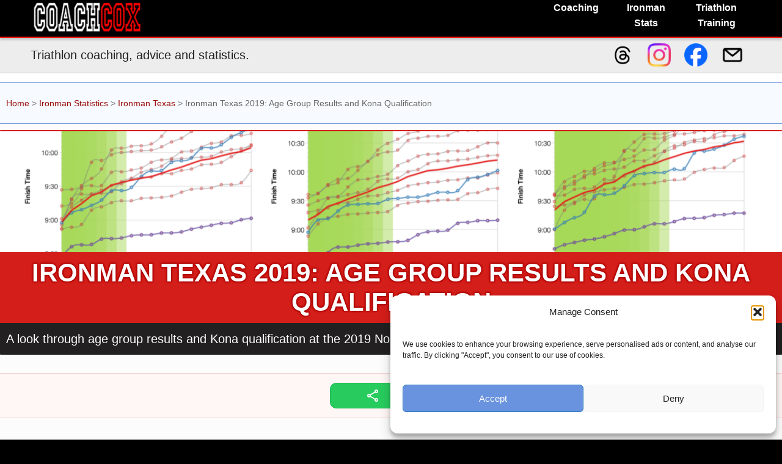

--- FILE ---
content_type: text/html; charset=UTF-8
request_url: https://www.coachcox.co.uk/2019/04/29/ironman-texas-2019-age-group-results-and-kona-qualification/
body_size: 15522
content:
<!DOCTYPE html>
<html xmlns="https://www.w3.org/1999/xhtml" lang="en">
<head profile="https://gmpg.org/xfn/11"><style>img.lazy{min-height:1px}</style><link href="https://www.coachcox.co.uk/wp-content/plugins/w3-total-cache/pub/js/lazyload.min.js?x28951" as="script">
<meta http-equiv="Content-Type" content="text/html; charset=UTF-8" />
<meta http-equiv="content-language" content="en-gb" />
<meta http-equiv="X-UA-Compatible" content="IE=edge">
<meta name="viewport" content="width=device-width, initial-scale=1.0">
<meta name="verify-v1" content="nv7x0KXXd8Wn1yyQtHWZbMJ3U8IoyAt8evSc+IOHxIk=" />
<meta name="msvalidate.01" content="3FFDB32E3629F50AF7F948C3E16B09A6" />
<title>Ironman Texas 2019: Age Group Results and Kona Qualification | CoachCox</title>
<link rel="alternate" type="application/rss+xml" title="CoachCox RSS Feed" href="https://www.coachcox.co.uk/feed/" />
<link rel="pingback" href="https://www.coachcox.co.uk/xmlrpc.php" />
<link rel="alternate" type="application/atom+xml" title="Atom 0.3" href="https://www.coachcox.co.uk/feed/atom/" />
<link rel="shortcut icon" href="https://www.coachcox.co.uk/favicon.ico?x28951" />
<link rel="icon" type="image/vnd.microsoft.icon" href="https://www.coachcox.co.uk/favicon.ico?x28951" />
<meta name='robots' content='max-image-preview:large' />
<meta name="description" content="A look through age group results and Kona qualification at the 2019 North American Ironman Championship, Ironman Texas." /><!-- Google tag (gtag.js) consent mode dataLayer added by Site Kit -->
<script type="text/javascript" id="google_gtagjs-js-consent-mode-data-layer">
/* <![CDATA[ */
window.dataLayer = window.dataLayer || [];function gtag(){dataLayer.push(arguments);}
gtag('consent', 'default', {"ad_personalization":"denied","ad_storage":"denied","ad_user_data":"denied","analytics_storage":"denied","functionality_storage":"denied","security_storage":"denied","personalization_storage":"denied","region":["AT","BE","BG","CH","CY","CZ","DE","DK","EE","ES","FI","FR","GB","GR","HR","HU","IE","IS","IT","LI","LT","LU","LV","MT","NL","NO","PL","PT","RO","SE","SI","SK"],"wait_for_update":500});
window._googlesitekitConsentCategoryMap = {"statistics":["analytics_storage"],"marketing":["ad_storage","ad_user_data","ad_personalization"],"functional":["functionality_storage","security_storage"],"preferences":["personalization_storage"]};
window._googlesitekitConsents = {"ad_personalization":"denied","ad_storage":"denied","ad_user_data":"denied","analytics_storage":"denied","functionality_storage":"denied","security_storage":"denied","personalization_storage":"denied","region":["AT","BE","BG","CH","CY","CZ","DE","DK","EE","ES","FI","FR","GB","GR","HR","HU","IE","IS","IT","LI","LT","LU","LV","MT","NL","NO","PL","PT","RO","SE","SI","SK"],"wait_for_update":500};
/* ]]> */
</script>
<!-- End Google tag (gtag.js) consent mode dataLayer added by Site Kit -->
<link rel='dns-prefetch' href='//www.googletagmanager.com' />
<link rel='dns-prefetch' href='//ajax.googleapis.com' />
<link rel="alternate" type="application/rss+xml" title="CoachCox &raquo; Ironman Texas 2019: Age Group Results and Kona Qualification Comments Feed" href="https://www.coachcox.co.uk/2019/04/29/ironman-texas-2019-age-group-results-and-kona-qualification/feed/" />
<link rel="alternate" title="oEmbed (JSON)" type="application/json+oembed" href="https://www.coachcox.co.uk/wp-json/oembed/1.0/embed?url=https%3A%2F%2Fwww.coachcox.co.uk%2F2019%2F04%2F29%2Fironman-texas-2019-age-group-results-and-kona-qualification%2F" />
<link rel="alternate" title="oEmbed (XML)" type="text/xml+oembed" href="https://www.coachcox.co.uk/wp-json/oembed/1.0/embed?url=https%3A%2F%2Fwww.coachcox.co.uk%2F2019%2F04%2F29%2Fironman-texas-2019-age-group-results-and-kona-qualification%2F&#038;format=xml" />
		<style>
			.lazyload,
			.lazyloading {
				max-width: 100%;
			}
		</style>
		<meta property="fb:app_id" content="150591081687612"/><meta property="og:type" content="article"/><meta property="og:site_name" content="Coach Cox"/><meta property="og:url" content="https://www.coachcox.co.uk/2019/04/29/ironman-texas-2019-age-group-results-and-kona-qualification"/><meta property="og:description" content="A look through age group results and Kona qualification at the 2019 North American Ironman Championship, Ironman Texas."/><meta property="og:image" content="https://www.coachcox.co.uk/wp-content/uploads/2019/04/imtx2019mtop20-600x600.png"/><meta property="og:title" content="Ironman Texas 2019: Age Group Results and Kona Qualification"/><style id='wp-img-auto-sizes-contain-inline-css' type='text/css'>
img:is([sizes=auto i],[sizes^="auto," i]){contain-intrinsic-size:3000px 1500px}
/*# sourceURL=wp-img-auto-sizes-contain-inline-css */
</style>
<style id='classic-theme-styles-inline-css' type='text/css'>
/*! This file is auto-generated */
.wp-block-button__link{color:#fff;background-color:#32373c;border-radius:9999px;box-shadow:none;text-decoration:none;padding:calc(.667em + 2px) calc(1.333em + 2px);font-size:1.125em}.wp-block-file__button{background:#32373c;color:#fff;text-decoration:none}
/*# sourceURL=/wp-includes/css/classic-themes.min.css */
</style>
<link rel="stylesheet" href="https://www.coachcox.co.uk/wp-content/cache/minify/c40d2.css?x28951" media="all" />



<script type="text/javascript" src="https://ajax.googleapis.com/ajax/libs/jquery/1/jquery.min.js?ver=6.9" id="jquery-js"></script>

<!-- Google tag (gtag.js) snippet added by Site Kit -->
<!-- Google Analytics snippet added by Site Kit -->
<script type="text/javascript" src="https://www.googletagmanager.com/gtag/js?id=GT-KV5HGGH" id="google_gtagjs-js" async></script>
<script type="text/javascript" id="google_gtagjs-js-after">
/* <![CDATA[ */
window.dataLayer = window.dataLayer || [];function gtag(){dataLayer.push(arguments);}
gtag("set","linker",{"domains":["www.coachcox.co.uk"]});
gtag("js", new Date());
gtag("set", "developer_id.dZTNiMT", true);
gtag("config", "GT-KV5HGGH", {"googlesitekit_post_type":"post"});
//# sourceURL=google_gtagjs-js-after
/* ]]> */
</script>
<link rel="https://api.w.org/" href="https://www.coachcox.co.uk/wp-json/" /><link rel="alternate" title="JSON" type="application/json" href="https://www.coachcox.co.uk/wp-json/wp/v2/posts/11320" /><link rel="EditURI" type="application/rsd+xml" title="RSD" href="https://www.coachcox.co.uk/xmlrpc.php?rsd" />
<meta name="generator" content="WordPress 6.9" />
<link rel="canonical" href="https://www.coachcox.co.uk/2019/04/29/ironman-texas-2019-age-group-results-and-kona-qualification/" />
<link rel='shortlink' href='https://www.coachcox.co.uk/?p=11320' />
<meta name="generator" content="Site Kit by Google 1.170.0" />			<style>.cmplz-hidden {
					display: none !important;
				}</style>		<script>
			document.documentElement.className = document.documentElement.className.replace('no-js', 'js');
		</script>
				<style>
			.no-js img.lazyload {
				display: none;
			}

			figure.wp-block-image img.lazyloading {
				min-width: 150px;
			}

			.lazyload,
			.lazyloading {
				--smush-placeholder-width: 100px;
				--smush-placeholder-aspect-ratio: 1/1;
				width: var(--smush-image-width, var(--smush-placeholder-width)) !important;
				aspect-ratio: var(--smush-image-aspect-ratio, var(--smush-placeholder-aspect-ratio)) !important;
			}

						.lazyload, .lazyloading {
				opacity: 0;
			}

			.lazyloaded {
				opacity: 1;
				transition: opacity 400ms;
				transition-delay: 0ms;
			}

					</style>
		
<!-- Google AdSense meta tags added by Site Kit -->
<meta name="google-adsense-platform-account" content="ca-host-pub-2644536267352236">
<meta name="google-adsense-platform-domain" content="sitekit.withgoogle.com">
<!-- End Google AdSense meta tags added by Site Kit -->
<!-- MailerLite Universal -->
<script>
    (function(w,d,e,u,f,l,n){w[f]=w[f]||function(){(w[f].q=w[f].q||[])
    .push(arguments);},l=d.createElement(e),l.async=1,l.src=u,
    n=d.getElementsByTagName(e)[0],n.parentNode.insertBefore(l,n);})
    (window,document,'script','https://assets.mailerlite.com/js/universal.js','ml');
    ml('account', '1451382');
</script>
<!-- End MailerLite Universal --><style id='global-styles-inline-css' type='text/css'>
:root{--wp--preset--aspect-ratio--square: 1;--wp--preset--aspect-ratio--4-3: 4/3;--wp--preset--aspect-ratio--3-4: 3/4;--wp--preset--aspect-ratio--3-2: 3/2;--wp--preset--aspect-ratio--2-3: 2/3;--wp--preset--aspect-ratio--16-9: 16/9;--wp--preset--aspect-ratio--9-16: 9/16;--wp--preset--color--black: #000000;--wp--preset--color--cyan-bluish-gray: #abb8c3;--wp--preset--color--white: #ffffff;--wp--preset--color--pale-pink: #f78da7;--wp--preset--color--vivid-red: #cf2e2e;--wp--preset--color--luminous-vivid-orange: #ff6900;--wp--preset--color--luminous-vivid-amber: #fcb900;--wp--preset--color--light-green-cyan: #7bdcb5;--wp--preset--color--vivid-green-cyan: #00d084;--wp--preset--color--pale-cyan-blue: #8ed1fc;--wp--preset--color--vivid-cyan-blue: #0693e3;--wp--preset--color--vivid-purple: #9b51e0;--wp--preset--gradient--vivid-cyan-blue-to-vivid-purple: linear-gradient(135deg,rgb(6,147,227) 0%,rgb(155,81,224) 100%);--wp--preset--gradient--light-green-cyan-to-vivid-green-cyan: linear-gradient(135deg,rgb(122,220,180) 0%,rgb(0,208,130) 100%);--wp--preset--gradient--luminous-vivid-amber-to-luminous-vivid-orange: linear-gradient(135deg,rgb(252,185,0) 0%,rgb(255,105,0) 100%);--wp--preset--gradient--luminous-vivid-orange-to-vivid-red: linear-gradient(135deg,rgb(255,105,0) 0%,rgb(207,46,46) 100%);--wp--preset--gradient--very-light-gray-to-cyan-bluish-gray: linear-gradient(135deg,rgb(238,238,238) 0%,rgb(169,184,195) 100%);--wp--preset--gradient--cool-to-warm-spectrum: linear-gradient(135deg,rgb(74,234,220) 0%,rgb(151,120,209) 20%,rgb(207,42,186) 40%,rgb(238,44,130) 60%,rgb(251,105,98) 80%,rgb(254,248,76) 100%);--wp--preset--gradient--blush-light-purple: linear-gradient(135deg,rgb(255,206,236) 0%,rgb(152,150,240) 100%);--wp--preset--gradient--blush-bordeaux: linear-gradient(135deg,rgb(254,205,165) 0%,rgb(254,45,45) 50%,rgb(107,0,62) 100%);--wp--preset--gradient--luminous-dusk: linear-gradient(135deg,rgb(255,203,112) 0%,rgb(199,81,192) 50%,rgb(65,88,208) 100%);--wp--preset--gradient--pale-ocean: linear-gradient(135deg,rgb(255,245,203) 0%,rgb(182,227,212) 50%,rgb(51,167,181) 100%);--wp--preset--gradient--electric-grass: linear-gradient(135deg,rgb(202,248,128) 0%,rgb(113,206,126) 100%);--wp--preset--gradient--midnight: linear-gradient(135deg,rgb(2,3,129) 0%,rgb(40,116,252) 100%);--wp--preset--font-size--small: 13px;--wp--preset--font-size--medium: 20px;--wp--preset--font-size--large: 36px;--wp--preset--font-size--x-large: 42px;--wp--preset--spacing--20: 0.44rem;--wp--preset--spacing--30: 0.67rem;--wp--preset--spacing--40: 1rem;--wp--preset--spacing--50: 1.5rem;--wp--preset--spacing--60: 2.25rem;--wp--preset--spacing--70: 3.38rem;--wp--preset--spacing--80: 5.06rem;--wp--preset--shadow--natural: 6px 6px 9px rgba(0, 0, 0, 0.2);--wp--preset--shadow--deep: 12px 12px 50px rgba(0, 0, 0, 0.4);--wp--preset--shadow--sharp: 6px 6px 0px rgba(0, 0, 0, 0.2);--wp--preset--shadow--outlined: 6px 6px 0px -3px rgb(255, 255, 255), 6px 6px rgb(0, 0, 0);--wp--preset--shadow--crisp: 6px 6px 0px rgb(0, 0, 0);}:where(.is-layout-flex){gap: 0.5em;}:where(.is-layout-grid){gap: 0.5em;}body .is-layout-flex{display: flex;}.is-layout-flex{flex-wrap: wrap;align-items: center;}.is-layout-flex > :is(*, div){margin: 0;}body .is-layout-grid{display: grid;}.is-layout-grid > :is(*, div){margin: 0;}:where(.wp-block-columns.is-layout-flex){gap: 2em;}:where(.wp-block-columns.is-layout-grid){gap: 2em;}:where(.wp-block-post-template.is-layout-flex){gap: 1.25em;}:where(.wp-block-post-template.is-layout-grid){gap: 1.25em;}.has-black-color{color: var(--wp--preset--color--black) !important;}.has-cyan-bluish-gray-color{color: var(--wp--preset--color--cyan-bluish-gray) !important;}.has-white-color{color: var(--wp--preset--color--white) !important;}.has-pale-pink-color{color: var(--wp--preset--color--pale-pink) !important;}.has-vivid-red-color{color: var(--wp--preset--color--vivid-red) !important;}.has-luminous-vivid-orange-color{color: var(--wp--preset--color--luminous-vivid-orange) !important;}.has-luminous-vivid-amber-color{color: var(--wp--preset--color--luminous-vivid-amber) !important;}.has-light-green-cyan-color{color: var(--wp--preset--color--light-green-cyan) !important;}.has-vivid-green-cyan-color{color: var(--wp--preset--color--vivid-green-cyan) !important;}.has-pale-cyan-blue-color{color: var(--wp--preset--color--pale-cyan-blue) !important;}.has-vivid-cyan-blue-color{color: var(--wp--preset--color--vivid-cyan-blue) !important;}.has-vivid-purple-color{color: var(--wp--preset--color--vivid-purple) !important;}.has-black-background-color{background-color: var(--wp--preset--color--black) !important;}.has-cyan-bluish-gray-background-color{background-color: var(--wp--preset--color--cyan-bluish-gray) !important;}.has-white-background-color{background-color: var(--wp--preset--color--white) !important;}.has-pale-pink-background-color{background-color: var(--wp--preset--color--pale-pink) !important;}.has-vivid-red-background-color{background-color: var(--wp--preset--color--vivid-red) !important;}.has-luminous-vivid-orange-background-color{background-color: var(--wp--preset--color--luminous-vivid-orange) !important;}.has-luminous-vivid-amber-background-color{background-color: var(--wp--preset--color--luminous-vivid-amber) !important;}.has-light-green-cyan-background-color{background-color: var(--wp--preset--color--light-green-cyan) !important;}.has-vivid-green-cyan-background-color{background-color: var(--wp--preset--color--vivid-green-cyan) !important;}.has-pale-cyan-blue-background-color{background-color: var(--wp--preset--color--pale-cyan-blue) !important;}.has-vivid-cyan-blue-background-color{background-color: var(--wp--preset--color--vivid-cyan-blue) !important;}.has-vivid-purple-background-color{background-color: var(--wp--preset--color--vivid-purple) !important;}.has-black-border-color{border-color: var(--wp--preset--color--black) !important;}.has-cyan-bluish-gray-border-color{border-color: var(--wp--preset--color--cyan-bluish-gray) !important;}.has-white-border-color{border-color: var(--wp--preset--color--white) !important;}.has-pale-pink-border-color{border-color: var(--wp--preset--color--pale-pink) !important;}.has-vivid-red-border-color{border-color: var(--wp--preset--color--vivid-red) !important;}.has-luminous-vivid-orange-border-color{border-color: var(--wp--preset--color--luminous-vivid-orange) !important;}.has-luminous-vivid-amber-border-color{border-color: var(--wp--preset--color--luminous-vivid-amber) !important;}.has-light-green-cyan-border-color{border-color: var(--wp--preset--color--light-green-cyan) !important;}.has-vivid-green-cyan-border-color{border-color: var(--wp--preset--color--vivid-green-cyan) !important;}.has-pale-cyan-blue-border-color{border-color: var(--wp--preset--color--pale-cyan-blue) !important;}.has-vivid-cyan-blue-border-color{border-color: var(--wp--preset--color--vivid-cyan-blue) !important;}.has-vivid-purple-border-color{border-color: var(--wp--preset--color--vivid-purple) !important;}.has-vivid-cyan-blue-to-vivid-purple-gradient-background{background: var(--wp--preset--gradient--vivid-cyan-blue-to-vivid-purple) !important;}.has-light-green-cyan-to-vivid-green-cyan-gradient-background{background: var(--wp--preset--gradient--light-green-cyan-to-vivid-green-cyan) !important;}.has-luminous-vivid-amber-to-luminous-vivid-orange-gradient-background{background: var(--wp--preset--gradient--luminous-vivid-amber-to-luminous-vivid-orange) !important;}.has-luminous-vivid-orange-to-vivid-red-gradient-background{background: var(--wp--preset--gradient--luminous-vivid-orange-to-vivid-red) !important;}.has-very-light-gray-to-cyan-bluish-gray-gradient-background{background: var(--wp--preset--gradient--very-light-gray-to-cyan-bluish-gray) !important;}.has-cool-to-warm-spectrum-gradient-background{background: var(--wp--preset--gradient--cool-to-warm-spectrum) !important;}.has-blush-light-purple-gradient-background{background: var(--wp--preset--gradient--blush-light-purple) !important;}.has-blush-bordeaux-gradient-background{background: var(--wp--preset--gradient--blush-bordeaux) !important;}.has-luminous-dusk-gradient-background{background: var(--wp--preset--gradient--luminous-dusk) !important;}.has-pale-ocean-gradient-background{background: var(--wp--preset--gradient--pale-ocean) !important;}.has-electric-grass-gradient-background{background: var(--wp--preset--gradient--electric-grass) !important;}.has-midnight-gradient-background{background: var(--wp--preset--gradient--midnight) !important;}.has-small-font-size{font-size: var(--wp--preset--font-size--small) !important;}.has-medium-font-size{font-size: var(--wp--preset--font-size--medium) !important;}.has-large-font-size{font-size: var(--wp--preset--font-size--large) !important;}.has-x-large-font-size{font-size: var(--wp--preset--font-size--x-large) !important;}
/*# sourceURL=global-styles-inline-css */
</style>
</head>

<body>
<div class="page-wrapper">
<div id="topnavcontainer">
	<div id="topnav" data-nosnippet>
		<div class="content">
			<header role="banner"><h1 id="topnavlogo"><a href="https://www.coachcox.co.uk" title="Coach Cox"><picture><source srcset="https://www.coachcox.co.uk/wp-content/themes/cc-theme/images/cclogotm.webp" type="image/webp" /><img fetchpriority="high" loading="eager" src="https://www.coachcox.co.uk/wp-content/themes/cc-theme/images/cclogotm.png?x28951" width="195px" height="60px" alt="Coach Cox"></picture></a></h1></header>			
			<nav role="navigation"><div class="hmenu" data-nosnippet>
				<div class="option dropdown hm">
					<div title="Coach Cox: Endurance, Triathlon and Ironman Coaching" class="notouch">Coaching</div>
					<ul class="dropdown-content">
						<li class="link"><a href="https://www.coachcox.co.uk/coaching/" title="Coach Cox: Endurance, Triathlon and Ironman Coaching" class="notouch">Coaching Services</a>
						<li class="sublink"><a href="https://www.coachcox.co.uk/coaching/coaching-packages/">Individual Coaching</a></li>
						<li class="sublink"><a href="https://www.coachcox.co.uk/coaching/triathlon-training-camps/">Training Camps</a></li>
						<li class="sublink"><a href="https://www.coachcox.co.uk/coaching/swim-coaching/">Swim Coaching</a></li>
						<li class="sublink"><a href="https://www.coachcox.co.uk/coaching/coaching-consultancy/">Coaching Consultancy</a></li>
						<li class="sublink"><a href="https://www.coachcox.co.uk/coaching/testimonials/">Testimonials</a></li>
						<li class="sublink"><a href="https://www.coachcox.co.uk/coaching/about/">About Coach Cox</a></li>
					</ul>
				</div>				
				<div class="option dropdown hm notouch">
				<div href="javascript:void(0" title="Ironman Statistics: Ironman Results, articles and statistics" class="notouch">Ironman Stats</div>
				<ul class="dropdown-content">
					<li class="link"><a href="https://www.coachcox.co.uk/imstats/" title="Ironman Statistics: Ironman Results, articles and statistics" class="notouch">Ironman Statistics</a>			
					<li class="sublink"><a href="https://www.coachcox.co.uk/imstats/im/recent/" title="All Ironman Race Statistics">Recent Races</a></li>
					<li class="sublink"><a href="https://www.coachcox.co.uk/imstats/im/upcoming/" title="All Ironman Race Statistics">Upcoming Races</a></li>
					<li class="sublink"><a href="https://www.coachcox.co.uk/imstats/im/" title="All Ironman Race Statistics">All Races</a></li>
					<li class="sublink"><a href="https://www.coachcox.co.uk/imstats/im/qualification/" title="Where to Qualify for Kona">Kona Qualification</a></li>
					<li class="sublink"><a href="https://www.coachcox.co.uk/imstats/him/qualification/" title="Where to Qualify for the Ironman 70.3 World Championship">Ironman 70.3 Qualification</a></li>
					<li class="sublink"><a href="" title="Check qualification rankings for a given time">Can I qualify?</a></li>
					<li class="sublink"><a href="https://www.coachcox.co.uk/imstats/im/division/" title="Age Group Stats">Age Group Stats</a></li>
					<li class="sublink"><a href="https://www.coachcox.co.uk/imstats/search/" title="All Ironman Race Statistics">Athlete Search</a></li>
				</ul>
				</div>
				<div class="option hm"><a href="https://www.coachcox.co.uk/ironman-training-library/" title="Ironman Training: How To Prepare for Ironman">Triathlon Training</a></div>
				<div class="option dropdown vmenu">
					<div href="javascript:void(0)" class="menuicon notouch">&#9776;</div>
					<ul class="dropdown-content">
						<li class="link"><a href="https://www.coachcox.co.uk/coaching/">Coaching Services</a></li>
						<li class="sublink"><a href="https://www.coachcox.co.uk/coaching/coaching-packages/">Individual Coaching</a></li>
						<li class="sublink"><a href="https://www.coachcox.co.uk/coaching/triathlon-training-camps/">Training Camps</a></li>
						<li class="sublink"><a href="https://www.coachcox.co.uk/coaching/swim-coaching/">Swim Coaching</a></li>
						<li class="link"><a href="https://www.coachcox.co.uk/imstats/" title="Ironman Statistics: Ironman Results, articles and statistics">Ironman Stats</a></li>
						<li class="sublink"><a href="https://www.coachcox.co.uk/imstats/im/recent/" title="All Ironman Race Statistics">Recent Races</a>
						<li class="sublink"><a href="https://www.coachcox.co.uk/imstats/im/qualification/" title="Where to Qualify for Kona">Kona Qualification</a></li>
						<li class="sublink"><a href="" title="Check qualification rankings for a given time">Can I qualify?</a></li>
						<li class="link"><a href="https://www.coachcox.co.uk/ironman-training-library/" title="Ironman Training: How To Prepare for Ironman">Ironman Training</a></li>
					</ul>
				</div>
			</div>
		</div>	
	</div>
	<div id="topnavsubheader">
		<div class="content">
			<div class="tag" data-nosnippet>Triathlon coaching, advice and statistics.</div>
			<div class="social" data-nosnippet>
				<a href="https://www.threads.com/@coachrusscox" title="Follow Coach Cox on Threads"><img class="icon lazyload" data-src="https://www.coachcox.co.uk/wp-content/themes/cc-theme/images/social/threads-logo-black.png?x28951" height=40 width=40 alt="Follow Coach Cox on Threads" src="[data-uri]" style="--smush-placeholder-width: 50px; --smush-placeholder-aspect-ratio: 50/50;"></a>
				<a href="https://www.instagram.com/coachrusscox/" title="Follow Coach Cox on Instagram"><img class="icon lazyload" data-src="https://www.coachcox.co.uk/wp-content/themes/cc-theme/images/social/instagram-logo.png?x28951" height=40 width=40 alt="Follow Coach Cox on Instagram" src="[data-uri]" style="--smush-placeholder-width: 50px; --smush-placeholder-aspect-ratio: 50/50;"></a>
				<a href="https://www.facebook.com/coachcoxuk" title="Follow Coach Cox on Facebook"><img class="icon lazyload" data-src="https://www.coachcox.co.uk/wp-content/themes/cc-theme/images/social/facebook-logo.png?x28951" height=40 width=40 alt="Follow Coach Cox on Facebook" src="[data-uri]" style="--smush-placeholder-width: 50px; --smush-placeholder-aspect-ratio: 50/50;"></a>
				<a href="mailto:russell.m.cox@gmail.com" title="Email Coach Cox"><img class="icon lazyload" data-src="https://www.coachcox.co.uk/wp-content/themes/cc-theme/images/social/email-logo-black.png?x28951" height=40 width=40 alt="Email Coach Cox" src="[data-uri]" style="--smush-placeholder-width: 40px; --smush-placeholder-aspect-ratio: 40/40;"></a>				
			</div>
		</div>
	</div>
</div></nav>
<main role="main">
<div id="page">
  <div class="content">
    <div class="post" itemscope="" itemtype="http://schema.org/BlogPosting">
<div class="breadcrumb" data-nosnippet><a href="https://www.coachcox.co.uk" title="Home">Home</a>&nbsp;&gt;&nbsp;<a href="https://www.coachcox.co.uk/imstats/" title="Ironman Statistics">Ironman Statistics</a>&nbsp;&gt;&nbsp;<a href="https://www.coachcox.co.uk/imstats/series/25/" title="Ironman Texas">Ironman Texas</a>&nbsp;&gt;&nbsp;<span>Ironman Texas 2019: Age Group Results and Kona Qualification</span></div>
<div class="cc-page-head">
<div class="cc-home-background title"><div class="cc-home-image"><img fetchpriority="high" loading="eager" src="https://www.coachcox.co.uk/wp-content/uploads/2019/04/imtx2019mtop20-1200x1200.png?x28951" width="100%" height="100%" alt="Ironman Texas 2019: Age Group Results and Kona Qualification"></div></div>
<h2 class="cc-title" itemprop="name headline"><a href="https://www.coachcox.co.uk/2019/04/29/ironman-texas-2019-age-group-results-and-kona-qualification/" rel="bookmark" title="Permanent Link to Ironman Texas 2019: Age Group Results and Kona Qualification">Ironman Texas 2019: Age Group Results and Kona Qualification</a></h2>
<div class="cc-description">A look through age group results and Kona qualification at the 2019 North American Ironman Championship, Ironman Texas.</div>	
</div>
<div class="cc-user-action-bar">	
<div class="cc-action-button green cc-share-button" data-shareinfo='{  "title": "Ironman Texas 2019: Age Group Results and Kona Qualification",  "text": "A look through age group results and Kona qualification at the 2019 North American Ironman Championship, Ironman Texas." }' data-nosnippet title="Share this page"><svg xmlns="http://www.w3.org/2000/svg" height="24px" viewBox="0 -960 960 960" width="24px" fill="#fff"><path d="M680-80q-50 0-85-35t-35-85q0-6 3-28L282-392q-16 15-37 23.5t-45 8.5q-50 0-85-35t-35-85q0-50 35-85t85-35q24 0 45 8.5t37 23.5l281-164q-2-7-2.5-13.5T560-760q0-50 35-85t85-35q50 0 85 35t35 85q0 50-35 85t-85 35q-24 0-45-8.5T598-672L317-508q2 7 2.5 13.5t.5 14.5q0 8-.5 14.5T317-452l281 164q16-15 37-23.5t45-8.5q50 0 85 35t35 85q0 50-35 85t-85 35Zm0-80q17 0 28.5-11.5T720-200q0-17-11.5-28.5T680-240q-17 0-28.5 11.5T640-200q0 17 11.5 28.5T680-160ZM200-440q17 0 28.5-11.5T240-480q0-17-11.5-28.5T200-520q-17 0-28.5 11.5T160-480q0 17 11.5 28.5T200-440Zm480-280q17 0 28.5-11.5T720-760q0-17-11.5-28.5T680-800q-17 0-28.5 11.5T640-760q0 17 11.5 28.5T680-720Zm0 520ZM200-480Zm480-280Z"/></svg>Share</div>
<div class="cc-share-wrap cc-popup-wrap"><div class="cc-popup-box"><div class="head">Share this<div class="cc-popup-close"><svg id="close" viewBox="0 0 24 24" fill="none" stroke="currentColor" stroke-width="2" stroke-linecap="round" stroke-linejoin="round" class="feather feather-x-square"><circle cx="12" cy="12" r="9"></circle><line x1="9" y1="9" x2="15" y2="15"></line><line x1="15" y1="9" x2="9" y2="15"></line></svg></div></div><div class="body">
		<div class="cc-share-action" data-sharetype="facebook"><img data-src="https://www.coachcox.co.uk/wp-content/themes/cc-theme/images/social/facebook-logo.png?x28951" height=24 width=24 src="[data-uri]" class="lazyload" style="--smush-placeholder-width: 50px; --smush-placeholder-aspect-ratio: 50/50;"><span>Facebook</span></div>
		<div class="cc-share-action" data-sharetype="x"><img data-src="https://www.coachcox.co.uk/wp-content/themes/cc-theme/images/social/x-logo-black.png?x28951" height=24 width=24 src="[data-uri]" class="lazyload" style="--smush-placeholder-width: 50px; --smush-placeholder-aspect-ratio: 50/51;"><span>X</span></div>
		<div class="cc-share-action" data-sharetype="linkedin"><img data-src="https://www.coachcox.co.uk/wp-content/themes/cc-theme/images/social/linkedin-logo.png?x28951" height=24 width=24 src="[data-uri]" class="lazyload" style="--smush-placeholder-width: 50px; --smush-placeholder-aspect-ratio: 50/50;"><span>LinkedIn</span></div>
		<div class="cc-share-action" data-sharetype="threads"><img data-src="https://www.coachcox.co.uk/wp-content/themes/cc-theme/images/social/threads-logo-black.png?x28951" height=24 width=24 src="[data-uri]" class="lazyload" style="--smush-placeholder-width: 50px; --smush-placeholder-aspect-ratio: 50/50;"><span>Threads</span></div>
		<div class="cc-share-action" data-sharetype="reddit"><img data-src="https://www.coachcox.co.uk/wp-content/themes/cc-theme/images/social/reddit-logo.png?x28951" height=24 width=24 src="[data-uri]" class="lazyload" style="--smush-placeholder-width: 50px; --smush-placeholder-aspect-ratio: 50/50;"><span>Reddit</span></div>
		<div class="cc-share-action" data-sharetype="email"><img data-src="https://www.coachcox.co.uk/wp-content/themes/cc-theme/images/social/email-logo-black.png?x28951" height=24 width=24 src="[data-uri]" class="lazyload" style="--smush-placeholder-width: 40px; --smush-placeholder-aspect-ratio: 40/40;"><span>Email</span></div>
</div></div></div>
</div>     <div class="entry imstats" itemprop="articleBody">
<div class="ims-action-bar" data-nosnippet><div class="head">More Ironman Texas Stats</div><div class="body"><a class="ims-action-button ims-red-button" href="https://www.coachcox.co.uk/imstats/series/25/" title="Overview, statistics and results for Ironman Texas">Overview</a><a class="ims-action-button ims-red-button" href="https://www.coachcox.co.uk/imstats/race/2199/results/" title="Full results from Ironman Texas 2025">2025 Results</a><a class="ims-action-button ims-red-button" href="https://www.coachcox.co.uk/imstats/series/25/slots" title="Qualification slots and times at Ironman Texas">Qualification</a><a class="ims-action-button ims-red-button" href="https://www.coachcox.co.uk/imstats/series/25/dnf/" title="Finisher numbers and statistics for Ironman Texas">DNF Rates</a></div></div><p>As the North American Ironman Championship Ironman Texas ia a big race. It draws over 3,000 athletes and offers 80 Kona slots to the fastest age groupers. The course tends to be fast and the race for slots is competitive with major age groups needing times below 9:30 for a chance of a slot.</p>
<p>There have been some variations to the course in previous years. I&#8217;ve excluded the results from 2016 in any grouped data as the bike was significantly shortened. 2018 results remain although a less significant reduction to the course was made last year.</p>
<p><a href="https://www.coachcox.co.uk/wp-content/uploads/2019/04/imtx2019distro.png?x28951"><img fetchpriority="high" decoding="async" src="data:image/svg+xml,%3Csvg%20xmlns='http://www.w3.org/2000/svg'%20viewBox='0%200%20850%20399'%3E%3C/svg%3E" data-src="https://www.coachcox.co.uk/wp-content/uploads/2019/04/imtx2019distro-850x399.png?x28951" alt="Distribution of Finisher Splits at Ironman Texas 2019 Compared with 2011-2018" width="850" height="399" class="aligncenter size-medium wp-image-11317 lazy" data-srcset="https://www.coachcox.co.uk/wp-content/uploads/2019/04/imtx2019distro-850x399.png 850w, https://www.coachcox.co.uk/wp-content/uploads/2019/04/imtx2019distro-768x361.png 768w, https://www.coachcox.co.uk/wp-content/uploads/2019/04/imtx2019distro-1200x563.png 1200w" data-sizes="(max-width: 850px) 100vw, 850px" /></a></p>
<p>Outside of the swim this year&#8217;s course trends slightly slower than the amalgamated data of previous years. The change is relatively small, 5-10 minutes at the median in both bike and run. This sums to a 15-20 minute slower overall median for this years race. IT appears 2019 is a slightly slower than average year.</p>
<div id="racednf" class="flextable">
<div class="flexcaption">
<div class="flexcell">DNS and DNF Rates at Ironman Texas</div>
</div>
<div class="flexheader">
<div class="flexcell">Year</div>
<div class="flexcell hide3">Listed Athletes</div>
<div class="flexcell hide2">Swim Finish</div>
<div class="flexcell hide1">Swim DNS/DNF</div>
<div class="flexcell hide2">Bike Finish</div>
<div class="flexcell">Bike DNF</div>
<div class="flexcell hide3">Run Finish</div>
<div class="flexcell">Run DNF</div>
<div class="flexcell">Overall DNS/DNF</div>
</div>
<div class="flexrow red odd">
<div class="flexcell rowlabel">2011</div>
<div class="flexcell hide3">2658</div>
<div class="flexcell hide2">2154</div>
<div class="flexcell hide1">19%</div>
<div class="flexcell hide2">2089</div>
<div class="flexcell">3%</div>
<div class="flexcell hide3">1998</div>
<div class="flexcell">4.4%</div>
<div class="flexcell">24.6%</div>
</div>
<div class="flexrow red">
<div class="flexcell rowlabel">2012</div>
<div class="flexcell hide3">2755</div>
<div class="flexcell hide2">2269</div>
<div class="flexcell hide1">17.6%</div>
<div class="flexcell hide2">2142</div>
<div class="flexcell">5.6%</div>
<div class="flexcell hide3">2020</div>
<div class="flexcell">5.7%</div>
<div class="flexcell">26.6%</div>
</div>
<div class="flexrow red odd">
<div class="flexcell rowlabel">2013</div>
<div class="flexcell hide3">2814</div>
<div class="flexcell hide2">2386</div>
<div class="flexcell hide1">15.2%</div>
<div class="flexcell hide2">2233</div>
<div class="flexcell">6.4%</div>
<div class="flexcell hide3">2049</div>
<div class="flexcell">8.2%</div>
<div class="flexcell">27%</div>
</div>
<div class="flexrow blue">
<div class="flexcell rowlabel">2014</div>
<div class="flexcell hide3">2434</div>
<div class="flexcell hide2">2381</div>
<div class="flexcell hide1">2.2%</div>
<div class="flexcell hide2">2313</div>
<div class="flexcell">2.9%</div>
<div class="flexcell hide3">2203</div>
<div class="flexcell">4.8%</div>
<div class="flexcell">9.4%</div>
</div>
<div class="flexrow blue odd">
<div class="flexcell rowlabel">2015</div>
<div class="flexcell hide3">2588</div>
<div class="flexcell hide2">2518</div>
<div class="flexcell hide1">2.7%</div>
<div class="flexcell hide2">2385</div>
<div class="flexcell">5.3%</div>
<div class="flexcell hide3">2235</div>
<div class="flexcell">6.3%</div>
<div class="flexcell">13.5%</div>
</div>
<div class="flexrow red">
<div class="flexcell rowlabel">2016</div>
<div class="flexcell hide3">3031</div>
<div class="flexcell hide2">2325</div>
<div class="flexcell hide1">23.3%</div>
<div class="flexcell hide2">2279</div>
<div class="flexcell">2%</div>
<div class="flexcell hide3">2213</div>
<div class="flexcell">2.9%</div>
<div class="flexcell">27%</div>
</div>
<div class="flexrow blue odd">
<div class="flexcell rowlabel">2017</div>
<div class="flexcell hide3">2346</div>
<div class="flexcell hide2">2337</div>
<div class="flexcell hide1">0.4%</div>
<div class="flexcell hide2">2255</div>
<div class="flexcell">3.5%</div>
<div class="flexcell hide3">2205</div>
<div class="flexcell">2.2%</div>
<div class="flexcell">6%</div>
</div>
<div class="flexrow blue">
<div class="flexcell rowlabel">2018</div>
<div class="flexcell hide3">2560</div>
<div class="flexcell hide2">2519</div>
<div class="flexcell hide1">1.6%</div>
<div class="flexcell hide2">2461</div>
<div class="flexcell">2.3%</div>
<div class="flexcell hide3">2334</div>
<div class="flexcell">5.2%</div>
<div class="flexcell">8.8%</div>
</div>
<div class="flexrow blue odd">
<div class="flexcell rowlabel">2019</div>
<div class="flexcell hide3">2386</div>
<div class="flexcell hide2">2340</div>
<div class="flexcell hide1">1.9%</div>
<div class="flexcell hide2">2180</div>
<div class="flexcell">6.8%</div>
<div class="flexcell hide3">2035</div>
<div class="flexcell">6.7%</div>
<div class="flexcell">14.7%</div>
</div>
</div>
<p>Comparing DNF figures also suggests this year&#8217;s race had a higher DNF rate than has been typical. Remembering that blue rows contain data that is purely DNF figures, but red rows incorporate DNS numbers too. Of the blue rows, this year has the highest DNF rate in both bike and run. This would suggest conditions might have been a little tougher.</p>
<p><a href="https://www.coachcox.co.uk/wp-content/uploads/2019/04/imtx2019medians.png?x28951"><img decoding="async" data-src="https://www.coachcox.co.uk/wp-content/uploads/2019/04/imtx2019medians-850x541.png?x28951" alt="Median Splits by Age Group at Ironman Texas 2019" width="850" height="541" class="aligncenter size-medium wp-image-11319 lazyload" data-srcset="https://www.coachcox.co.uk/wp-content/uploads/2019/04/imtx2019medians-850x541.png 850w, https://www.coachcox.co.uk/wp-content/uploads/2019/04/imtx2019medians-768x489.png 768w, https://www.coachcox.co.uk/wp-content/uploads/2019/04/imtx2019medians.png 1100w" data-sizes="(max-width: 850px) 100vw, 850px" src="[data-uri]" style="--smush-placeholder-width: 850px; --smush-placeholder-aspect-ratio: 850/541;" /></a><br />
<a href="https://www.coachcox.co.uk/wp-content/uploads/2019/04/imtx20112018medians.png?x28951"><img decoding="async" data-src="https://www.coachcox.co.uk/wp-content/uploads/2019/04/imtx20112018medians-850x541.png?x28951" alt="Median Splits by Age Group at Ironman Texas 2011-2018" width="850" height="541" class="aligncenter size-medium wp-image-11318 lazyload" data-srcset="https://www.coachcox.co.uk/wp-content/uploads/2019/04/imtx20112018medians-850x541.png 850w, https://www.coachcox.co.uk/wp-content/uploads/2019/04/imtx20112018medians-768x489.png 768w, https://www.coachcox.co.uk/wp-content/uploads/2019/04/imtx20112018medians.png 1100w" data-sizes="(max-width: 850px) 100vw, 850px" src="[data-uri]" style="--smush-placeholder-width: 850px; --smush-placeholder-aspect-ratio: 850/541;" /></a></p>
<p>Median trends in age groups follow the pattern shown in the distribution charts. There is some variation across age groups, but this largely means slower bike and run medians.</p>
<div id="racenationals" class="flextable">
<div class="flexcaption">
<div class="flexcell">Top 10 Nationalities at Ironman Texas</div>
</div>
<div class="flexheader">
<div class="flexcell">Country</div>
<div class="flexcell">Count</div>
<div class="flexcell">Percentage</div>
</div>
<div class="flexrow odd">
<div class="flexcell rowlabel">United States</div>
<div class="flexcell">2360</div>
<div class="flexcell">75.4</div>
</div>
<div class="flexrow">
<div class="flexcell rowlabel">Canada</div>
<div class="flexcell">104</div>
<div class="flexcell">3.3</div>
</div>
<div class="flexrow odd">
<div class="flexcell rowlabel">Mexico</div>
<div class="flexcell">97</div>
<div class="flexcell">3.1</div>
</div>
<div class="flexrow">
<div class="flexcell rowlabel">United Kingdom</div>
<div class="flexcell">43</div>
<div class="flexcell">1.4</div>
</div>
<div class="flexrow odd">
<div class="flexcell rowlabel">France</div>
<div class="flexcell">33</div>
<div class="flexcell">1.1</div>
</div>
<div class="flexrow">
<div class="flexcell rowlabel">Germany</div>
<div class="flexcell">33</div>
<div class="flexcell">1.1</div>
</div>
<div class="flexrow odd">
<div class="flexcell rowlabel">Chile</div>
<div class="flexcell">29</div>
<div class="flexcell">0.9</div>
</div>
<div class="flexrow">
<div class="flexcell rowlabel">Argentinia</div>
<div class="flexcell">28</div>
<div class="flexcell">0.9</div>
</div>
<div class="flexrow odd">
<div class="flexcell rowlabel">Brazil</div>
<div class="flexcell">27</div>
<div class="flexcell">0.9</div>
</div>
<div class="flexrow">
<div class="flexcell rowlabel">Colombia</div>
<div class="flexcell">24</div>
<div class="flexcell">0.8</div>
</div>
</div>
<div id="konanationals" class="flextable">
<div class="flexcaption">
<div class="flexcell">Ironman Texas 2019 Predicted Kona Qualifiers by Country</div>
</div>
<div class="flexheader">
<div class="flexcell">Country</div>
<div class="flexcell">Percentage of Slots</div>
<div class="flexcell">Percentage of Field</div>
</div>
<div class="flexrow odd">
<div class="flexcell rowlabel">United States</div>
<div class="flexcell">46.3</div>
<div class="flexcell">75.4</div>
</div>
<div class="flexrow">
<div class="flexcell rowlabel">Canada</div>
<div class="flexcell">7.5</div>
<div class="flexcell">3.3</div>
</div>
<div class="flexrow odd">
<div class="flexcell rowlabel">Panama</div>
<div class="flexcell">3.8</div>
<div class="flexcell">0.3</div>
</div>
<div class="flexrow">
<div class="flexcell rowlabel">Brazil</div>
<div class="flexcell">3.8</div>
<div class="flexcell">0.9</div>
</div>
<div class="flexrow odd">
<div class="flexcell rowlabel">France</div>
<div class="flexcell">3.8</div>
<div class="flexcell">1.1</div>
</div>
<div class="flexrow">
<div class="flexcell rowlabel">Finland</div>
<div class="flexcell">2.5</div>
<div class="flexcell">0.1</div>
</div>
<div class="flexrow odd">
<div class="flexcell rowlabel">Argentinia</div>
<div class="flexcell">2.5</div>
<div class="flexcell">0.9</div>
</div>
<div class="flexrow">
<div class="flexcell rowlabel">Mexico</div>
<div class="flexcell">2.5</div>
<div class="flexcell">3.1</div>
</div>
<div class="flexrow odd">
<div class="flexcell rowlabel">Germany</div>
<div class="flexcell">2.5</div>
<div class="flexcell">1.1</div>
</div>
<div class="flexrow">
<div class="flexcell rowlabel">Denmark</div>
<div class="flexcell">2.5</div>
<div class="flexcell">0.3</div>
</div>
<div class="flexrow odd">
<div class="flexcell rowlabel">Japan</div>
<div class="flexcell">2.5</div>
<div class="flexcell">0.4</div>
</div>
<div class="flexrow">
<div class="flexcell rowlabel">Colombia</div>
<div class="flexcell">2.5</div>
<div class="flexcell">0.8</div>
</div>
<div class="flexrow odd">
<div class="flexcell rowlabel">Czech Republic</div>
<div class="flexcell">2.5</div>
<div class="flexcell">0.2</div>
</div>
<div class="flexrow">
<div class="flexcell rowlabel">Serbia</div>
<div class="flexcell">1.3</div>
<div class="flexcell">0.0</div>
</div>
<div class="flexrow odd">
<div class="flexcell rowlabel">Sweden</div>
<div class="flexcell">1.3</div>
<div class="flexcell">0.4</div>
</div>
<div class="flexrow">
<div class="flexcell rowlabel">Ecuador</div>
<div class="flexcell">1.3</div>
<div class="flexcell">0.4</div>
</div>
<div class="flexrow odd">
<div class="flexcell rowlabel">Venezuela</div>
<div class="flexcell">1.3</div>
<div class="flexcell">0.6</div>
</div>
<div class="flexrow">
<div class="flexcell rowlabel">Italy</div>
<div class="flexcell">1.3</div>
<div class="flexcell">0.4</div>
</div>
<div class="flexrow odd">
<div class="flexcell rowlabel">Poland</div>
<div class="flexcell">1.3</div>
<div class="flexcell">0.4</div>
</div>
<div class="flexrow">
<div class="flexcell rowlabel">Australia</div>
<div class="flexcell">1.3</div>
<div class="flexcell">0.6</div>
</div>
<div class="flexrow odd">
<div class="flexcell rowlabel">Turkey</div>
<div class="flexcell">1.3</div>
<div class="flexcell">0.1</div>
</div>
<div class="flexrow">
<div class="flexcell rowlabel">Chile</div>
<div class="flexcell">1.3</div>
<div class="flexcell">0.9</div>
</div>
<div class="flexrow odd">
<div class="flexcell rowlabel">South Africa</div>
<div class="flexcell">1.3</div>
<div class="flexcell">0.2</div>
</div>
<div class="flexrow">
<div class="flexcell rowlabel">Belgium</div>
<div class="flexcell">1.3</div>
<div class="flexcell">0.1</div>
</div>
</div>
<p>While the majority of athletes racing are from the US, the North American Ironman Championship draws a wide field with a lot of potential. Slots appear to have been distributed to athletes from around the world.</p>
<p><a href="https://www.coachcox.co.uk/wp-content/uploads/2019/04/imtx2019mpos.png?x28951"><img decoding="async" data-src="https://www.coachcox.co.uk/wp-content/uploads/2019/04/imtx2019mpos-600x600.png?x28951" alt="Changes in Male Finishing Times by Position at Ironman Texas" width="600" height="600" class="aligncenter size-medium wp-image-11314 lazyload" data-srcset="https://www.coachcox.co.uk/wp-content/uploads/2019/04/imtx2019mpos-600x600.png 600w, https://www.coachcox.co.uk/wp-content/uploads/2019/04/imtx2019mpos-150x150.png 150w, https://www.coachcox.co.uk/wp-content/uploads/2019/04/imtx2019mpos-768x768.png 768w, https://www.coachcox.co.uk/wp-content/uploads/2019/04/imtx2019mpos-1200x1200.png 1200w, https://www.coachcox.co.uk/wp-content/uploads/2019/04/imtx2019mpos.png 1650w" data-sizes="(max-width: 600px) 100vw, 600px" src="[data-uri]" style="--smush-placeholder-width: 600px; --smush-placeholder-aspect-ratio: 600/600;" /></a><br />
<a href="https://www.coachcox.co.uk/wp-content/uploads/2019/04/imtx2019fpos.png?x28951"><img decoding="async" data-src="https://www.coachcox.co.uk/wp-content/uploads/2019/04/imtx2019fpos-600x600.png?x28951" alt="Changes in Female Finishing Times by Position at Ironman Texas" width="600" height="600" class="aligncenter size-medium wp-image-11313 lazyload" data-srcset="https://www.coachcox.co.uk/wp-content/uploads/2019/04/imtx2019fpos-600x600.png 600w, https://www.coachcox.co.uk/wp-content/uploads/2019/04/imtx2019fpos-150x150.png 150w, https://www.coachcox.co.uk/wp-content/uploads/2019/04/imtx2019fpos-768x768.png 768w, https://www.coachcox.co.uk/wp-content/uploads/2019/04/imtx2019fpos-1200x1200.png 1200w, https://www.coachcox.co.uk/wp-content/uploads/2019/04/imtx2019fpos.png 1650w" data-sizes="(max-width: 600px) 100vw, 600px" src="[data-uri]" style="--smush-placeholder-width: 600px; --smush-placeholder-aspect-ratio: 600/600;" /></a></p>
<p>Tracking the times for specific age group positions since the race began in 2011 shows that 2019 is largely in line with some of the earlier races. We can see the much faster times of 2016 and 2018 where course alterations had some impact. 2017 is also a faster year. This year&#8217;s times tend to compare with results from 2015 and before with times being slower further back in each age group.</p>
<div id="konatimes" class="flextable">
<div class="flexcaption">
<div class="flexcell">Ironman Texas 2019 Predicted Kona Qualification Times</div>
</div>
<div class="flexheader">
<div class="flexcell">Age Group</div>
<div class="flexcell">Slots</div>
<div class="flexcell">Winner</div>
<div class="flexcell hide1">Average Kona Qualifier</div>
<div class="flexcell">Final Qualifier</div>
</div>
<div class="flexrow odd">
<div class="flexcell rowlabel">M18-24</div>
<div class="flexcell">1</div>
<div class="flexcell">09:38:38</div>
<div class="flexcell hide1">09:38:38</div>
<div class="flexcell">09:38:38</div>
</div>
<div class="flexrow">
<div class="flexcell rowlabel">M25-29</div>
<div class="flexcell">3</div>
<div class="flexcell">08:58:01</div>
<div class="flexcell hide1">09:15:21</div>
<div class="flexcell">09:28:09</div>
</div>
<div class="flexrow odd">
<div class="flexcell rowlabel">M30-34</div>
<div class="flexcell">6</div>
<div class="flexcell">09:05:32</div>
<div class="flexcell hide1">09:18:14</div>
<div class="flexcell">09:30:41</div>
</div>
<div class="flexrow">
<div class="flexcell rowlabel">M35-39</div>
<div class="flexcell">7</div>
<div class="flexcell">08:57:35</div>
<div class="flexcell hide1">09:13:42</div>
<div class="flexcell">09:26:09</div>
</div>
<div class="flexrow odd">
<div class="flexcell rowlabel">M40-44</div>
<div class="flexcell">9</div>
<div class="flexcell">08:57:13</div>
<div class="flexcell hide1">09:19:29</div>
<div class="flexcell">09:31:30</div>
</div>
<div class="flexrow">
<div class="flexcell rowlabel">M45-49</div>
<div class="flexcell">12</div>
<div class="flexcell">09:00:28</div>
<div class="flexcell hide1">09:35:29</div>
<div class="flexcell">09:59:20</div>
</div>
<div class="flexrow odd">
<div class="flexcell rowlabel">M50-54</div>
<div class="flexcell">7</div>
<div class="flexcell">09:22:23</div>
<div class="flexcell hide1">09:54:47</div>
<div class="flexcell">10:33:12</div>
</div>
<div class="flexrow">
<div class="flexcell rowlabel">M55-59</div>
<div class="flexcell">4</div>
<div class="flexcell">10:09:17</div>
<div class="flexcell hide1">10:28:41</div>
<div class="flexcell">10:43:13</div>
</div>
<div class="flexrow odd">
<div class="flexcell rowlabel">M60-64</div>
<div class="flexcell">3</div>
<div class="flexcell">10:32:03</div>
<div class="flexcell hide1">10:59:18</div>
<div class="flexcell">11:20:17</div>
</div>
<div class="flexrow">
<div class="flexcell rowlabel">M65-69</div>
<div class="flexcell">1</div>
<div class="flexcell">11:17:55</div>
<div class="flexcell hide1">11:17:55</div>
<div class="flexcell">11:17:55</div>
</div>
<div class="flexrow odd">
<div class="flexcell rowlabel">M70-74</div>
<div class="flexcell">1</div>
<div class="flexcell">13:22:57</div>
<div class="flexcell hide1">13:22:57</div>
<div class="flexcell">13:22:57</div>
</div>
<div class="flexrow">
<div class="flexcell rowlabel">F18-24</div>
<div class="flexcell">1</div>
<div class="flexcell">12:39:24</div>
<div class="flexcell hide1">12:39:24</div>
<div class="flexcell">12:39:24</div>
</div>
<div class="flexrow odd">
<div class="flexcell rowlabel">F25-29</div>
<div class="flexcell">2</div>
<div class="flexcell">10:33:07</div>
<div class="flexcell hide1">10:42:51</div>
<div class="flexcell">10:52:35</div>
</div>
<div class="flexrow">
<div class="flexcell rowlabel">F30-34</div>
<div class="flexcell">3</div>
<div class="flexcell">10:10:12</div>
<div class="flexcell hide1">10:18:30</div>
<div class="flexcell">10:25:04</div>
</div>
<div class="flexrow odd">
<div class="flexcell rowlabel">F35-39</div>
<div class="flexcell">3</div>
<div class="flexcell">09:37:48</div>
<div class="flexcell hide1">09:59:01</div>
<div class="flexcell">10:25:32</div>
</div>
<div class="flexrow">
<div class="flexcell rowlabel">F40-44</div>
<div class="flexcell">4</div>
<div class="flexcell">10:17:03</div>
<div class="flexcell hide1">10:33:25</div>
<div class="flexcell">10:41:43</div>
</div>
<div class="flexrow odd">
<div class="flexcell rowlabel">F45-49</div>
<div class="flexcell">4</div>
<div class="flexcell">10:24:14</div>
<div class="flexcell hide1">10:43:15</div>
<div class="flexcell">10:53:40</div>
</div>
<div class="flexrow">
<div class="flexcell rowlabel">F50-54</div>
<div class="flexcell">3</div>
<div class="flexcell">10:37:55</div>
<div class="flexcell hide1">10:50:44</div>
<div class="flexcell">11:09:11</div>
</div>
<div class="flexrow odd">
<div class="flexcell rowlabel">F55-59</div>
<div class="flexcell">2</div>
<div class="flexcell">11:35:08</div>
<div class="flexcell hide1">11:38:38</div>
<div class="flexcell">11:42:08</div>
</div>
<div class="flexrow">
<div class="flexcell rowlabel">F60-64</div>
<div class="flexcell">1</div>
<div class="flexcell">12:44:58</div>
<div class="flexcell hide1">12:44:58</div>
<div class="flexcell">12:44:58</div>
</div>
<div class="flexrow odd">
<div class="flexcell rowlabel">F65-69</div>
<div class="flexcell">1</div>
<div class="flexcell">12:52:36</div>
<div class="flexcell hide1">12:52:36</div>
<div class="flexcell">12:52:36</div>
</div>
<div class="flexrow">
<div class="flexcell rowlabel">F70-74</div>
<div class="flexcell">1</div>
<div class="flexcell">14:16:48</div>
<div class="flexcell hide1">14:16:48</div>
<div class="flexcell">14:16:48</div>
</div>
</div>
<p>Based on the athlete count I&#8217;ve calculated the likely Kona slot allocation in Texas. Final numbers will vary and roll down will be a factor. Based on this allocation I&#8217;ve then calculated the automatic qualifying time in each age group. You can compare this with other races on my <a href="https://www.coachcox.co.uk/ironman-world-championship-qualification/">Kona Qualification page</a>. </p>
<p><a href="https://www.coachcox.co.uk/wp-content/uploads/2019/04/imtx2019mtop20.png?x28951"><img decoding="async" data-src="https://www.coachcox.co.uk/wp-content/uploads/2019/04/imtx2019mtop20-600x600.png?x28951" alt="Top Twenty Male Performances and Kona Qualification by Age Group at Ironman Texas 2019" width="600" height="600" class="aligncenter size-medium wp-image-11316 lazyload" data-srcset="https://www.coachcox.co.uk/wp-content/uploads/2019/04/imtx2019mtop20-600x600.png 600w, https://www.coachcox.co.uk/wp-content/uploads/2019/04/imtx2019mtop20-150x150.png 150w, https://www.coachcox.co.uk/wp-content/uploads/2019/04/imtx2019mtop20-768x768.png 768w, https://www.coachcox.co.uk/wp-content/uploads/2019/04/imtx2019mtop20-1200x1200.png 1200w, https://www.coachcox.co.uk/wp-content/uploads/2019/04/imtx2019mtop20.png 1650w" data-sizes="(max-width: 600px) 100vw, 600px" src="[data-uri]" style="--smush-placeholder-width: 600px; --smush-placeholder-aspect-ratio: 600/600;" /></a><br />
<a href="https://www.coachcox.co.uk/wp-content/uploads/2019/04/imtx2019ftop20.png?x28951"><img decoding="async" data-src="https://www.coachcox.co.uk/wp-content/uploads/2019/04/imtx2019ftop20-600x600.png?x28951" alt="Top Twenty Female Performances and Kona Qualification by Age Group at Ironman Texas 2019" width="600" height="600" class="aligncenter size-medium wp-image-11315 lazyload" data-srcset="https://www.coachcox.co.uk/wp-content/uploads/2019/04/imtx2019ftop20-600x600.png 600w, https://www.coachcox.co.uk/wp-content/uploads/2019/04/imtx2019ftop20-150x150.png 150w, https://www.coachcox.co.uk/wp-content/uploads/2019/04/imtx2019ftop20-768x768.png 768w, https://www.coachcox.co.uk/wp-content/uploads/2019/04/imtx2019ftop20-1200x1200.png 1200w, https://www.coachcox.co.uk/wp-content/uploads/2019/04/imtx2019ftop20.png 1650w" data-sizes="(max-width: 600px) 100vw, 600px" src="[data-uri]" style="--smush-placeholder-width: 600px; --smush-placeholder-aspect-ratio: 600/600;" /></a></p>
<p>There&#8217;s some variation in the top twenty times in each age group. Broadly times hover around the average for the course. Rarely much faster and in many cases slower. For the front of pack this was largely a typical year of racing for Kona slots though.</p>
<p>You can access <a href="https://drive.google.com/open?id=1z-fQceGXVUsuD4WPUorGaOj8Xz_VgOuLbAJlW2cDTYM">a spreadsheet of the full results from Ironman Texas 2019</a> on my Google Drive.</p>
<div class="cc-banner-wrap"  data-nosnippet>
	<div class="cc-banner-item cc-banner-item-one" data-description="Bespoke triathlon coaching packages and individual training plans." data-link="https://www.coachcox.co.uk/coaching-packages/" title="Individual coaching for Ironman and 70.3">
			<div class="cc-banner-title">Triathlon Coaching</div>
			<div class="cc-banner-background">
				<div class="cc-banner-image"><picture><source data-srcset="https://www.coachcox.co.uk/wp-content/themes/cc-theme/images/coaching/individualcoach-small.webp" type="image/webp" /><img data-src="https://www.coachcox.co.uk/wp-content/themes/cc-theme/images/coaching/individualcoach-small.jpg?x28951" width="100%" height="100%" alt="Bespoke triathlon coaching packages and individual training plans" src="[data-uri]" class="lazyload" style="--smush-placeholder-width: 500px; --smush-placeholder-aspect-ratio: 500/281;"></picture></div>
				 <a class="cc-banner-action-button" href="https://www.coachcox.co.uk/coaching-packages/" title="Individual coaching for Ironman and 70.3">Get fitter, get faster</a>
			</div>
			<div class="cc-banner-description">Proven, effective coaching for all.<br />Reach your goals.</div>
	</div>	
	<div class="cc-banner-item cc-banner-item-two" data-description="Personalised analytics and guidance for your World Championship qualification journey." data-link="https://www.coachcox.co.uk/ironman-world-championship-qualification/kona-qualification-consultancy/"  title="Ironman Qualification Consultancy">
			<div class="cc-banner-title">Qualification Review</div>
			<div class="cc-banner-background">
				<div class="cc-banner-image"><picture><source data-srcset="https://www.coachcox.co.uk/wp-content/themes/cc-theme/images/home/konaqualsmall.webp" type="image/webp" /><img data-src="https://www.coachcox.co.uk/wp-content/themes/cc-theme/images/home/konaqualsmall.jpg?x28951" width="100%" height="100%" alt="Personalised analytics and guidance for your World Championship qualification journey" src="[data-uri]" class="lazyload" style="--smush-placeholder-width: 350px; --smush-placeholder-aspect-ratio: 350/350;"></picture></div>	
				 <a class="cc-banner-action-button" href="https://www.coachcox.co.uk/ironman-world-championship-qualification/kona-qualification-consultancy/" title="Ironman Qualification Consultancy">Find your Race</a>
			</div>
			<div class="cc-banner-description">Find the best race for you.<br />Personal race analysis to guide your season.</div>
	</div>
	<div class="cc-banner-item cc-banner-item-three" data-description="Triathlon training camps based in Lanzarote." data-link="https://www.coachcox.co.uk/coaching/triathlon-training-camps/" title="Triathlon Training Camps in Lanzarote">
			<div class="cc-banner-title">Training Camps</div>
			<div class="cc-banner-background">
				<div class="cc-banner-image"><picture><source data-srcset="https://www.coachcox.co.uk/wp-content/themes/cc-theme/images/coaching/carcoachcamp.webp" type="image/webp" /><img data-src="https://www.coachcox.co.uk/wp-content/themes/cc-theme/images/coaching/carcoachcamp.jpg?x28951" width="100%" height="100%" alt="Triathlon training camps based in Lanzarote" src="[data-uri]" class="lazyload" style="--smush-placeholder-width: 1024px; --smush-placeholder-aspect-ratio: 1024/350;"></picture></div>		
				 <a class="cc-banner-action-button" href="https://www.coachcox.co.uk/coaching/triathlon-training-camps/" title="Triathlon Training Camps in Lanzarote">Kickstart Training</a>
			</div>
			<div class="cc-banner-description">Kickstart your training.<br />Triathlon training based in Lanzarote.</div>
	</div>
</div><div class="cc-article-wrap" data-nosnippet>
<div class=cc-article-head>More Ironman Texas Articles</div>
<div class="cc-article-box">

		
		<div class="cc-article-item"><a href="https://www.coachcox.co.uk/2025/04/27/ironman-texas-2025-age-group-stats-and-qualification-times/" rel="bookmark" title="Ironman Texas 2025: Age Group Stats and Qualification Times"><img width="150" height="150" data-src="https://www.coachcox.co.uk/wp-content/uploads/2025/04/imtx2025distro-150x150.png?x28951" class="attachment-thumbnail size-thumbnail wp-post-image lazyload" alt="Ironman Texas 2025 Finisher Distributions" decoding="async" data-srcset="https://www.coachcox.co.uk/wp-content/uploads/2025/04/imtx2025distro-150x150.png 150w, https://www.coachcox.co.uk/wp-content/uploads/2025/04/imtx2025distro-120x120.png 120w" data-sizes="(max-width: 150px) 100vw, 150px" src="[data-uri]" style="--smush-placeholder-width: 150px; --smush-placeholder-aspect-ratio: 150/150;" /></a><a href="https://www.coachcox.co.uk/2025/04/27/ironman-texas-2025-age-group-stats-and-qualification-times/" rel="bookmark" title="Ironman Texas 2025: Age Group Stats and Qualification Times">Ironman Texas 2025: Age Group Stats and Qualification Times</a></div>
		
		<div class="cc-article-item odd"><a href="https://www.coachcox.co.uk/2018/04/30/ironman-texas-2018-age-group-results-and-kona-qualification/" rel="bookmark" title="Ironman Texas 2018: Age Group Results and Kona Qualification"><img width="150" height="150" data-src="https://www.coachcox.co.uk/wp-content/uploads/2018/04/imtx2018distro-150x150.png?x28951" class="attachment-thumbnail size-thumbnail wp-post-image lazyload" alt="Distribution of Finisher Splits at Ironman Texas 2018 Compared with 2011-2017" decoding="async" src="[data-uri]" style="--smush-placeholder-width: 150px; --smush-placeholder-aspect-ratio: 150/150;" /></a><a href="https://www.coachcox.co.uk/2018/04/30/ironman-texas-2018-age-group-results-and-kona-qualification/" rel="bookmark" title="Ironman Texas 2018: Age Group Results and Kona Qualification">Ironman Texas 2018: Age Group Results and Kona Qualification</a></div>
		
		<div class="cc-article-item"><a href="https://www.coachcox.co.uk/2017/04/25/ironman-texas-2017-age-group-results-kona-qualification/" rel="bookmark" title="Ironman Texas 2017: Age Group Results and Kona Qualification"><img width="150" height="150" data-src="https://www.coachcox.co.uk/wp-content/uploads/2017/04/imtx2017mtop20-150x150.png?x28951" class="attachment-thumbnail size-thumbnail wp-post-image lazyload" alt="Top Twenty Male Performances and Kona Qualification by Age Group at Ironman Texas 2017" decoding="async" data-srcset="https://www.coachcox.co.uk/wp-content/uploads/2017/04/imtx2017mtop20-150x150.png 150w, https://www.coachcox.co.uk/wp-content/uploads/2017/04/imtx2017mtop20-530x530.png 530w, https://www.coachcox.co.uk/wp-content/uploads/2017/04/imtx2017mtop20-768x768.png 768w, https://www.coachcox.co.uk/wp-content/uploads/2017/04/imtx2017mtop20-1024x1024.png 1024w, https://www.coachcox.co.uk/wp-content/uploads/2017/04/imtx2017mtop20.png 1650w" data-sizes="(max-width: 150px) 100vw, 150px" src="[data-uri]" style="--smush-placeholder-width: 150px; --smush-placeholder-aspect-ratio: 150/150;" /></a><a href="https://www.coachcox.co.uk/2017/04/25/ironman-texas-2017-age-group-results-kona-qualification/" rel="bookmark" title="Ironman Texas 2017: Age Group Results and Kona Qualification">Ironman Texas 2017: Age Group Results and Kona Qualification</a></div>
		
		<div class="cc-article-item odd"><a href="https://www.coachcox.co.uk/2016/05/15/ironman-texas-2016-results-analysis/" rel="bookmark" title="Ironman Texas 2016: Results and Analysis"><img width="150" height="150" data-src="https://www.coachcox.co.uk/wp-content/uploads/2016/05/imtx2016mtop20-150x150.png?x28951" class="attachment-thumbnail size-thumbnail wp-post-image lazyload" alt="Top Twenty Male Performances and Kona Qualification by Age Group at Ironman Texas 2016" decoding="async" data-srcset="https://www.coachcox.co.uk/wp-content/uploads/2016/05/imtx2016mtop20-150x150.png 150w, https://www.coachcox.co.uk/wp-content/uploads/2016/05/imtx2016mtop20-530x530.png 530w, https://www.coachcox.co.uk/wp-content/uploads/2016/05/imtx2016mtop20-768x768.png 768w, https://www.coachcox.co.uk/wp-content/uploads/2016/05/imtx2016mtop20-1024x1024.png 1024w, https://www.coachcox.co.uk/wp-content/uploads/2016/05/imtx2016mtop20.png 1650w" data-sizes="(max-width: 150px) 100vw, 150px" src="[data-uri]" style="--smush-placeholder-width: 150px; --smush-placeholder-aspect-ratio: 150/150;" /></a><a href="https://www.coachcox.co.uk/2016/05/15/ironman-texas-2016-results-analysis/" rel="bookmark" title="Ironman Texas 2016: Results and Analysis">Ironman Texas 2016: Results and Analysis</a></div>
</div>
</div>


      </div>
    </div>
	<div class="cc-details-wrap">
		<div class="head">Comments</div>
		<div class="body">

<div id="disqus_thread"></div>
		</div>
	</div>
  </div>
</div>
</main><footer role="contentinfo"><div id="footerrow" data-nosnippet>
	<div id="footercontainer">
	<div id="footercontent" data-nosnippet>
		<div class="footerbox logo">
			<a href="https://www.coachcox.co.uk" title="Coach Cox"><picture><source data-srcset="https://www.coachcox.co.uk/wp-content/themes/cc-theme/images/cclogofoot.webp" type="image/webp" /><img data-src="https://www.coachcox.co.uk/wp-content/themes/cc-theme/images/cclogofoot.png?x28951" alt="Coach Cox" width="230px" src="[data-uri]" class="lazyload" style="--smush-placeholder-width: 260px; --smush-placeholder-aspect-ratio: 260/80;" /></picture></a>
			<div class="social">
				<a href="https://www.threads.com/@coachrusscox" title="Follow Coach Cox on Threads"><img class="icon lazyload" data-src="https://www.coachcox.co.uk/wp-content/themes/cc-theme/images/social/threads-logo-white.png?x28951" height=40 width=40 alt="Follow Coach Cox on Threads" src="[data-uri]" style="--smush-placeholder-width: 40px; --smush-placeholder-aspect-ratio: 40/40;"></a>
				<a href="https://www.instagram.com/coachrusscox/" title="Follow Coach Cox on Instagram"><img class="icon lazyload" data-src="https://www.coachcox.co.uk/wp-content/themes/cc-theme/images/social/instagram-logo.png?x28951" height=40 width=40 alt="Follow Coach Cox on Instagram" src="[data-uri]" style="--smush-placeholder-width: 50px; --smush-placeholder-aspect-ratio: 50/50;"></a>
				<a href="https://www.facebook.com/coachcoxuk" title="Follow Coach Cox on Facebook"><img class="icon lazyload" data-src="https://www.coachcox.co.uk/wp-content/themes/cc-theme/images/social/facebook-logo.png?x28951" height=40 width=40 alt="Follow Coach Cox on Facebook" src="[data-uri]" style="--smush-placeholder-width: 50px; --smush-placeholder-aspect-ratio: 50/50;"></a>		
				<a href="mailto:russell.m.cox@gmail.com" title="Email Coach Cox"><img class="icon lazyload" data-src="https://www.coachcox.co.uk/wp-content/themes/cc-theme/images/social/email-logo-white.png?x28951" height=40 width=40 alt="Email Coach Cox" src="[data-uri]" style="--smush-placeholder-width: 40px; --smush-placeholder-aspect-ratio: 40/40;"></a>
					</div>
		</div>
		<div class="footerbox">
			<h2>Coaching</h2>
    		<ul>
           	<li><a href="https://www.coachcox.co.uk/coaching-packages/" title="Individual coaching packages">Individual Coaching</a></li>
           	<li class="wide"><a href="https://www.coachcox.co.uk/coaching/swim-coaching/" title="1-2-1 Swim coaching in Bristol">Swim Coaching</a></li>
           	<li><a href="https://www.coachcox.co.uk/coaching/triathlon-training-camps/" title="Early season Lanzarote training camps">Lanzarote Training Camps</a></li>
          	<li class="wide"><a href="https://www.coachcox.co.uk/coaching/coaching-consultancy/" title="Bespoke coaching consultancy services">Coaching Consultancy</a></li>
            </ul>
		</div>
		<div class="footerbox">
			<h2>Ironman Analysis</h2>
			<ul>
			<li><a href="https://www.coachcox.co.uk/imstats/" title="Ironman and 70.3 results and statistics">Results &amp; Statistics</a></li>
			<li><a href="https://www.coachcox.co.uk/imstats/im/qualification/" title="Kona qualification information">Kona Qualification</a></li>						
			<li class="wide"><a href="https://www.coachcox.co.uk/category/imstats/" title="Ironman statistics articles">Statistics articles</a></li>
			<li class="wide"><a href="https://www.coachcox.co.uk/category/imanalysis/" title="Data analysis articles">Analysis articles</a></li>
		</ul>
		</div>
		<div class="footerbox">
           	<h2>Triathlon Training</h2>
    		<ul>
			<li><a href="https://www.coachcox.co.uk/ironman-training-library/" title="A wide collection of Ironman training articles">Training Library</a></li>
			<li><a href="https://www.coachcox.co.uk/ironman-training-by-numbers/" title="A collection of articles on data driven training">Training By Numbers</a></li>
			<li class="wide"><a href="https://www.coachcox.co.uk/category/imtraining/" title="All articles about training">Training Posts</a></li>
			<li class="wide"><a href="https://www.coachcox.co.uk/category/swim-sessions/" title="A large collection of swim sessions">Swim Sessions</a></li>
           	</ul>
		</div>
	</div>	
	</div>
		<div id="copyright">Copyright &#169; 2007 - 2026 Russell Cox. All Rights Reserved.</div>
		<div style="visibility:hidden; clear:both"> </div>		
</div></footer>
</div>
<script type="speculationrules">
{"prefetch":[{"source":"document","where":{"and":[{"href_matches":"/*"},{"not":{"href_matches":["/wp-*.php","/wp-admin/*","/wp-content/uploads/*","/wp-content/*","/wp-content/plugins/*","/wp-content/themes/cc-theme/*","/*\\?(.+)"]}},{"not":{"selector_matches":"a[rel~=\"nofollow\"]"}},{"not":{"selector_matches":".no-prefetch, .no-prefetch a"}}]},"eagerness":"conservative"}]}
</script>

<!-- Consent Management powered by Complianz | GDPR/CCPA Cookie Consent https://wordpress.org/plugins/complianz-gdpr -->
<div id="cmplz-cookiebanner-container"><div class="cmplz-cookiebanner cmplz-hidden banner-1 banner-a optin cmplz-bottom-right cmplz-categories-type-no" aria-modal="true" data-nosnippet="true" role="dialog" aria-live="polite" aria-labelledby="cmplz-header-1-optin" aria-describedby="cmplz-message-1-optin">
	<div class="cmplz-header">
		<div class="cmplz-logo"></div>
		<div class="cmplz-title" id="cmplz-header-1-optin">Manage Consent</div>
		<div class="cmplz-close" tabindex="0" role="button" aria-label="Close dialogue">
			<svg aria-hidden="true" focusable="false" data-prefix="fas" data-icon="times" class="svg-inline--fa fa-times fa-w-11" role="img" xmlns="http://www.w3.org/2000/svg" viewBox="0 0 352 512"><path fill="currentColor" d="M242.72 256l100.07-100.07c12.28-12.28 12.28-32.19 0-44.48l-22.24-22.24c-12.28-12.28-32.19-12.28-44.48 0L176 189.28 75.93 89.21c-12.28-12.28-32.19-12.28-44.48 0L9.21 111.45c-12.28 12.28-12.28 32.19 0 44.48L109.28 256 9.21 356.07c-12.28 12.28-12.28 32.19 0 44.48l22.24 22.24c12.28 12.28 32.2 12.28 44.48 0L176 322.72l100.07 100.07c12.28 12.28 32.2 12.28 44.48 0l22.24-22.24c12.28-12.28 12.28-32.19 0-44.48L242.72 256z"></path></svg>
		</div>
	</div>

	<div class="cmplz-divider cmplz-divider-header"></div>
	<div class="cmplz-body">
		<div class="cmplz-message" id="cmplz-message-1-optin"><p>We use cookies to enhance your browsing experience, serve personalised ads or content, and analyse our traffic. By clicking "Accept", you consent to our use of cookies.</p></div>
		<!-- categories start -->
		<div class="cmplz-categories">
			<details class="cmplz-category cmplz-functional" >
				<summary>
						<span class="cmplz-category-header">
							<span class="cmplz-category-title">Functional</span>
							<span class='cmplz-always-active'>
								<span class="cmplz-banner-checkbox">
									<input type="checkbox"
										   id="cmplz-functional-optin"
										   data-category="cmplz_functional"
										   class="cmplz-consent-checkbox cmplz-functional"
										   size="40"
										   value="1"/>
									<label class="cmplz-label" for="cmplz-functional-optin"><span class="screen-reader-text">Functional</span></label>
								</span>
								Always active							</span>
							<span class="cmplz-icon cmplz-open">
								<svg xmlns="http://www.w3.org/2000/svg" viewBox="0 0 448 512"  height="18" ><path d="M224 416c-8.188 0-16.38-3.125-22.62-9.375l-192-192c-12.5-12.5-12.5-32.75 0-45.25s32.75-12.5 45.25 0L224 338.8l169.4-169.4c12.5-12.5 32.75-12.5 45.25 0s12.5 32.75 0 45.25l-192 192C240.4 412.9 232.2 416 224 416z"/></svg>
							</span>
						</span>
				</summary>
				<div class="cmplz-description">
					<span class="cmplz-description-functional">The technical storage or access is strictly necessary for the legitimate purpose of enabling the use of a specific service explicitly requested by the subscriber or user, or for the sole purpose of carrying out the transmission of a communication over an electronic communications network.</span>
				</div>
			</details>

			<details class="cmplz-category cmplz-preferences" >
				<summary>
						<span class="cmplz-category-header">
							<span class="cmplz-category-title">Preferences</span>
							<span class="cmplz-banner-checkbox">
								<input type="checkbox"
									   id="cmplz-preferences-optin"
									   data-category="cmplz_preferences"
									   class="cmplz-consent-checkbox cmplz-preferences"
									   size="40"
									   value="1"/>
								<label class="cmplz-label" for="cmplz-preferences-optin"><span class="screen-reader-text">Preferences</span></label>
							</span>
							<span class="cmplz-icon cmplz-open">
								<svg xmlns="http://www.w3.org/2000/svg" viewBox="0 0 448 512"  height="18" ><path d="M224 416c-8.188 0-16.38-3.125-22.62-9.375l-192-192c-12.5-12.5-12.5-32.75 0-45.25s32.75-12.5 45.25 0L224 338.8l169.4-169.4c12.5-12.5 32.75-12.5 45.25 0s12.5 32.75 0 45.25l-192 192C240.4 412.9 232.2 416 224 416z"/></svg>
							</span>
						</span>
				</summary>
				<div class="cmplz-description">
					<span class="cmplz-description-preferences">The technical storage or access is necessary for the legitimate purpose of storing preferences that are not requested by the subscriber or user.</span>
				</div>
			</details>

			<details class="cmplz-category cmplz-statistics" >
				<summary>
						<span class="cmplz-category-header">
							<span class="cmplz-category-title">Statistics</span>
							<span class="cmplz-banner-checkbox">
								<input type="checkbox"
									   id="cmplz-statistics-optin"
									   data-category="cmplz_statistics"
									   class="cmplz-consent-checkbox cmplz-statistics"
									   size="40"
									   value="1"/>
								<label class="cmplz-label" for="cmplz-statistics-optin"><span class="screen-reader-text">Statistics</span></label>
							</span>
							<span class="cmplz-icon cmplz-open">
								<svg xmlns="http://www.w3.org/2000/svg" viewBox="0 0 448 512"  height="18" ><path d="M224 416c-8.188 0-16.38-3.125-22.62-9.375l-192-192c-12.5-12.5-12.5-32.75 0-45.25s32.75-12.5 45.25 0L224 338.8l169.4-169.4c12.5-12.5 32.75-12.5 45.25 0s12.5 32.75 0 45.25l-192 192C240.4 412.9 232.2 416 224 416z"/></svg>
							</span>
						</span>
				</summary>
				<div class="cmplz-description">
					<span class="cmplz-description-statistics">The technical storage or access that is used exclusively for statistical purposes.</span>
					<span class="cmplz-description-statistics-anonymous">The technical storage or access that is used exclusively for anonymous statistical purposes. Without a subpoena, voluntary compliance on the part of your Internet Service Provider, or additional records from a third party, information stored or retrieved for this purpose alone cannot usually be used to identify you.</span>
				</div>
			</details>
			<details class="cmplz-category cmplz-marketing" >
				<summary>
						<span class="cmplz-category-header">
							<span class="cmplz-category-title">Marketing</span>
							<span class="cmplz-banner-checkbox">
								<input type="checkbox"
									   id="cmplz-marketing-optin"
									   data-category="cmplz_marketing"
									   class="cmplz-consent-checkbox cmplz-marketing"
									   size="40"
									   value="1"/>
								<label class="cmplz-label" for="cmplz-marketing-optin"><span class="screen-reader-text">Marketing</span></label>
							</span>
							<span class="cmplz-icon cmplz-open">
								<svg xmlns="http://www.w3.org/2000/svg" viewBox="0 0 448 512"  height="18" ><path d="M224 416c-8.188 0-16.38-3.125-22.62-9.375l-192-192c-12.5-12.5-12.5-32.75 0-45.25s32.75-12.5 45.25 0L224 338.8l169.4-169.4c12.5-12.5 32.75-12.5 45.25 0s12.5 32.75 0 45.25l-192 192C240.4 412.9 232.2 416 224 416z"/></svg>
							</span>
						</span>
				</summary>
				<div class="cmplz-description">
					<span class="cmplz-description-marketing">The technical storage or access is required to create user profiles to send advertising, or to track the user on a website or across several websites for similar marketing purposes.</span>
				</div>
			</details>
		</div><!-- categories end -->
			</div>

	<div class="cmplz-links cmplz-information">
		<ul>
			<li><a class="cmplz-link cmplz-manage-options cookie-statement" href="#" data-relative_url="#cmplz-manage-consent-container">Manage options</a></li>
			<li><a class="cmplz-link cmplz-manage-third-parties cookie-statement" href="#" data-relative_url="#cmplz-cookies-overview">Manage services</a></li>
			<li><a class="cmplz-link cmplz-manage-vendors tcf cookie-statement" href="#" data-relative_url="#cmplz-tcf-wrapper">Manage {vendor_count} vendors</a></li>
			<li><a class="cmplz-link cmplz-external cmplz-read-more-purposes tcf" target="_blank" rel="noopener noreferrer nofollow" href="https://cookiedatabase.org/tcf/purposes/" aria-label="Read more about TCF purposes on Cookie Database">Read more about these purposes</a></li>
		</ul>
			</div>

	<div class="cmplz-divider cmplz-footer"></div>

	<div class="cmplz-buttons">
		<button class="cmplz-btn cmplz-accept">Accept</button>
		<button class="cmplz-btn cmplz-deny">Deny</button>
		<button class="cmplz-btn cmplz-view-preferences">View preferences</button>
		<button class="cmplz-btn cmplz-save-preferences">Save preferences</button>
		<a class="cmplz-btn cmplz-manage-options tcf cookie-statement" href="#" data-relative_url="#cmplz-manage-consent-container">View preferences</a>
			</div>

	
	<div class="cmplz-documents cmplz-links">
		<ul>
			<li><a class="cmplz-link cookie-statement" href="#" data-relative_url="">{title}</a></li>
			<li><a class="cmplz-link privacy-statement" href="#" data-relative_url="">{title}</a></li>
			<li><a class="cmplz-link impressum" href="#" data-relative_url="">{title}</a></li>
		</ul>
			</div>
</div>
</div>
					<div id="cmplz-manage-consent" data-nosnippet="true"><button class="cmplz-btn cmplz-hidden cmplz-manage-consent manage-consent-1">Manage consent</button>

</div><script type="text/javascript" id="disqus_count-js-extra">
/* <![CDATA[ */
var countVars = {"disqusShortname":"coachcox"};
//# sourceURL=disqus_count-js-extra
/* ]]> */
</script>
<script src="https://www.coachcox.co.uk/wp-content/cache/minify/f8767.js?x28951"></script>

<script type="text/javascript" id="disqus_embed-js-extra">
/* <![CDATA[ */
var embedVars = {"disqusConfig":{"integration":"wordpress 3.1.4 6.9"},"disqusIdentifier":"11320 https://www.coachcox.co.uk/?p=11320","disqusShortname":"coachcox","disqusTitle":"Ironman Texas 2019: Age Group Results and Kona Qualification","disqusUrl":"https://www.coachcox.co.uk/2019/04/29/ironman-texas-2019-age-group-results-and-kona-qualification/","postId":"11320"};
//# sourceURL=disqus_embed-js-extra
/* ]]> */
</script>


<script src="https://www.coachcox.co.uk/wp-content/cache/minify/b4f96.js?x28951"></script>

<script type="text/javascript" id="smush-lazy-load-js-before">
/* <![CDATA[ */
var smushLazyLoadOptions = {"autoResizingEnabled":false,"autoResizeOptions":{"precision":5,"skipAutoWidth":true}};
//# sourceURL=smush-lazy-load-js-before
/* ]]> */
</script>
<script src="https://www.coachcox.co.uk/wp-content/cache/minify/dfacc.js?x28951"></script>


<script type="text/javascript" id="wp-consent-api-js-extra">
/* <![CDATA[ */
var consent_api = {"consent_type":"optin","waitfor_consent_hook":"","cookie_expiration":"30","cookie_prefix":"wp_consent","services":[]};
//# sourceURL=wp-consent-api-js-extra
/* ]]> */
</script>
<script src="https://www.coachcox.co.uk/wp-content/cache/minify/e1129.js?x28951"></script>

<script type="text/javascript" id="cmplz-cookiebanner-js-extra">
/* <![CDATA[ */
var complianz = {"prefix":"cmplz_","user_banner_id":"1","set_cookies":[],"block_ajax_content":"","banner_version":"28","version":"7.4.4.2","store_consent":"","do_not_track_enabled":"1","consenttype":"optin","region":"uk","geoip":"","dismiss_timeout":"","disable_cookiebanner":"","soft_cookiewall":"","dismiss_on_scroll":"","cookie_expiry":"365","url":"https://www.coachcox.co.uk/wp-json/complianz/v1/","locale":"lang=en&locale=en_GB","set_cookies_on_root":"","cookie_domain":"","current_policy_id":"30","cookie_path":"/","categories":{"statistics":"statistics","marketing":"marketing"},"tcf_active":"","placeholdertext":"Click to accept {category} cookies and enable this content","css_file":"https://www.coachcox.co.uk/wp-content/uploads/complianz/css/banner-{banner_id}-{type}.css?v=28","page_links":{"uk":{"cookie-statement":{"title":"Privacy &#038; Cookie Policy","url":"https://www.coachcox.co.uk/privacy-cookie-policy/"},"privacy-statement":{"title":"Privacy &#038; Cookie Policy","url":"https://www.coachcox.co.uk/privacy-cookie-policy/"}}},"tm_categories":"1","forceEnableStats":"","preview":"","clean_cookies":"","aria_label":"Click to accept {category} cookies and enable this content"};
//# sourceURL=cmplz-cookiebanner-js-extra
/* ]]> */
</script>
<script defer type="text/javascript" src="https://www.coachcox.co.uk/wp-content/plugins/complianz-gdpr/cookiebanner/js/complianz.min.js?x28951&amp;ver=1765912856" id="cmplz-cookiebanner-js"></script>
<script>window.w3tc_lazyload=1,window.lazyLoadOptions={elements_selector:".lazy",callback_loaded:function(t){var e;try{e=new CustomEvent("w3tc_lazyload_loaded",{detail:{e:t}})}catch(a){(e=document.createEvent("CustomEvent")).initCustomEvent("w3tc_lazyload_loaded",!1,!1,{e:t})}window.dispatchEvent(e)}}</script><script src="https://www.coachcox.co.uk/wp-content/cache/minify/ebbd6.js?x28951" async></script>
</body>
</html>
<!--
Performance optimized by W3 Total Cache. Learn more: https://www.boldgrid.com/w3-total-cache/?utm_source=w3tc&utm_medium=footer_comment&utm_campaign=free_plugin

Page Caching using Disk: Enhanced 
Lazy Loading
Minified using Disk

Served from: www.coachcox.co.uk @ 2026-01-18 06:00:10 by W3 Total Cache
-->

--- FILE ---
content_type: text/css
request_url: https://www.coachcox.co.uk/wp-content/cache/minify/c40d2.css?x28951
body_size: 21063
content:
.cmplz-video.cmplz-iframe-styles{background-color:transparent}.cmplz-video.cmplz-hidden{visibility:hidden !important}.cmplz-blocked-content-notice{display:none}.cmplz-placeholder-parent{height:inherit}.cmplz-optin .cmplz-blocked-content-container .cmplz-blocked-content-notice,.cmplz-optin .cmplz-wp-video .cmplz-blocked-content-notice,.cmplz-optout .cmplz-blocked-content-container .cmplz-blocked-content-notice,.cmplz-optout .cmplz-wp-video .cmplz-blocked-content-notice{display:block}.cmplz-blocked-content-container,.cmplz-wp-video{animation-name:cmplz-fadein;animation-duration:600ms;background:#FFF;border:0;border-radius:3px;box-shadow:0 0 1px 0 rgba(0,0,0,0.5),0 1px 10px 0 rgba(0,0,0,0.15);display:flex;justify-content:center;align-items:center;background-repeat:no-repeat !important;background-size:cover !important;height:inherit;position:relative}.cmplz-blocked-content-container.gmw-map-cover,.cmplz-wp-video.gmw-map-cover{max-height:100%;position:absolute}.cmplz-blocked-content-container.cmplz-video-placeholder,.cmplz-wp-video.cmplz-video-placeholder{padding-bottom:initial}.cmplz-blocked-content-container iframe,.cmplz-wp-video iframe{visibility:hidden;max-height:100%;border:0 !important}.cmplz-blocked-content-container .cmplz-custom-accept-btn,.cmplz-wp-video .cmplz-custom-accept-btn{white-space:normal;text-transform:initial;cursor:pointer;position:absolute !important;width:100%;top:50%;left:50%;transform:translate(-50%,-50%);max-width:200px;font-size:14px;padding:10px;background-color:rgba(0,0,0,0.5);color:#fff;text-align:center;z-index:98;line-height:23px}.cmplz-blocked-content-container .cmplz-custom-accept-btn:focus,.cmplz-wp-video .cmplz-custom-accept-btn:focus{border:1px dotted #cecece}.cmplz-blocked-content-container .cmplz-blocked-content-notice,.cmplz-wp-video .cmplz-blocked-content-notice{white-space:normal;text-transform:initial;position:absolute !important;width:100%;top:50%;left:50%;transform:translate(-50%,-50%);max-width:300px;font-size:14px;padding:10px;background-color:rgba(0,0,0,0.5);color:#fff;text-align:center;z-index:98;line-height:23px}.cmplz-blocked-content-container .cmplz-blocked-content-notice .cmplz-links,.cmplz-wp-video .cmplz-blocked-content-notice .cmplz-links{display:block;margin-bottom:10px}.cmplz-blocked-content-container .cmplz-blocked-content-notice .cmplz-links a,.cmplz-wp-video .cmplz-blocked-content-notice .cmplz-links a{color:#fff}.cmplz-blocked-content-container .cmplz-blocked-content-notice .cmplz-blocked-content-notice-body,.cmplz-wp-video .cmplz-blocked-content-notice .cmplz-blocked-content-notice-body{display:block}.cmplz-blocked-content-container div div{display:none}.cmplz-wp-video .cmplz-placeholder-element{width:100%;height:inherit}@keyframes cmplz-fadein{from{opacity:0}to{opacity:1}} /*
Theme Name: Coach Cox Theme
Theme URI: https://www.coachcox.co.uk/
Description: Current theme for Coach Cox site. 
Author: Russell Cox
Author URI: https://www.coachcox.co.uk/
Tags: single column, custom page templates

HTML styling */

/* Basic HTML element styling */
html {
/* Colour definitions */	
--cc-main-red: #f04040;
--cc-dark-red: #d41e1a;
--cc-main-blue: #6993de;
--cc-dark-blue: #4b7cd5;
--cc-main-green: #28cc5e;
--cc-dark-green: #23b553;
--cc-main-yellow: #f7eb48;
--cc-dark-yellow: #e6da41;

--cc-background-red: #fef7f6;
--cc-trim-red: #eecfcf;
--cc-background-blue: #f7fafe;	
--cc-background-blue-odd: #f7fafe;	
--cc-trim-blue: #dcdfe3;
--cc-background-yellow: #fbfbeb;
--cc-background-green: #f8fef6;


--cc-box-black: #222020;
--cc-box-light: #7588a4;

/* Standard font sizes */
--cc-text-base: 18px;
--cc-text-article: 18px;
--cc-text-minor: 16px;
--cc-text-data: 14px;
--cc-text-data-label: 14px;
--cc-text-data-title: 18px;

--cc-main-title: 42px;
--cc-subtitle-a: 26px;
--cc-subtitle-b: 22px;

--cc-description: 20px;

--cc-text-button: 16px;

/* control element height: */
--cc-button-height: 42px;
}

body { font: var(--cc-text-base) Helvetica, Verdana, sans-serif; line-height: 1.6; margin: 0; padding: 0; background: black; }

@media screen and (max-width: 600px) {
	html, body { --cc-text-base: 16px; --cc-description: 16px; --cc-text-article: 16px; --cc-text-minor: 14px; --cc-text-data: 12px; --cc-text-data-label: 12px; --cc-text-data-title: 16px; --cc-text-button: 14px; --cc-subtitle-a: 22px; --cc-subtitle-b: 18px; --cc-button-height: 40px; }
}

@media screen and (max-width: 400px) {
	html, body { --cc-text-button: 12px; --cc-text-data-title: 14px; --cc-button-height: 35px; }
}

p { padding: 0 0 15px; }

a { color: #960906; text-decoration: none; border: 0; border-width: 0; outline: none; }

a:visited { color: #960906; text-decoration: none; }

a:hover { color: #fc1814; text-decoration: none; }

ul { margin: 0 0 15px 15px; padding: 0; }

ul li { border: none; list-style: circle; margin-left: 15px; padding: 2px 0; }

h1 { color: #c9eefe; font: lighter 36px Tahoma, Helvetica, sans-serif; height: 60px; margin: 0; }

h1 a, h1 a:visited { color: #c9eefe; text-decoration: none; }

h1 a:hover { color: #ffffff; text-decoration: none; }

h2 { color: white; font: var(--cc-main-title) Tahoma, Helvetica, sans-serif; font-weight: 600; text-align: center; margin: 0 0 10px 0; padding: 6px 0; background-color: var(--cc-dark-red); text-shadow: 1px 1px 3px #ab0000, -1px 1px 3px #ab0000, 1px -1px 3px #ab0000, -1px -1px 3px #ab0000; }

h2 a, h2 a:visited { color: white; text-decoration: none; }

h2 a:hover { color: white; text-decoration: none; }

h3 { color: black; font: normal var(--cc-subtitle-a) Tahoma, Helvetica, sans-serif; font-weight: 600; margin: 10px 0 5px; padding-bottom: 1px; }

h4 { color: black; font: normal var(--cc-subtitle-b) Tahoma, Helvetica, sans-serif; font-weight: 600; margin: 10px 0 5px; padding-bottom: 1px; }

hr.clear { clear: both; margin: 0; padding: 0; visibility: hidden; }

img { border-radius: 2px; height: auto; }

img a { border: 0; border-width: 0; outline: none; }

img.alignleft, img[align="left"] { float: left; margin: 2px 10px 5px 0; }

img.alignright, img[align="right"] { float: right; margin: 2px 0 5px 10px; }

img.aligncenter, img[align="center"] { display: block; margin-left: auto; margin-right: auto; }

img.center, img[align="center"] { display: block; margin-left: auto; margin-right: auto; }

/* Flexible width for images (overrides WP hardcoding) */

.content img { max-width: 95%; }

.wp-caption { max-width: 100%; }

/* End of Felxible width for images */

form { margin: 0; padding: 0; }

/* End of Basic HTML element Styling */

/* Main Page Containers */

/*.page-wrapper { display: flex; min-height: 100vh; flex-direction: column; justify-content: flex-start; padding: 0; margin: 0; background: white;} */
.page-wrapper { display: grid; grid-template: fit-content(100%) auto fit-content(100%) / minmax(320px,100%); min-height: 100vh; padding: 0; margin: 0; background: white;}

#page { background: #fcfcfc; padding: 0; margin: 0 auto; min-width: 290px; width: 100%; }

.content { width: 100%; padding: 0;}

.content p { padding: 0 10px 15px; }
.content h3 { padding: 0 10px 1px; }
.content h4 { padding: 0 10px 1px; }

.content-wide { width: 100%; }

#comments, #respond, #relatedposts-title { clear: both; padding: 10px 0 1px 0; }

/* Top Navigation */

#topnavcontainer { width: 100%; height: 125px; --topnav-font-size: 16px; --dropdown-title-size: 20px; --dropdown-link-size: 20px; --dropdown-sublink-size: 16px; --subheader-tag-size: 20px; --dropdown-vert-padding: 12px; --subheader-tag-min: 170px; --subheader-tag-max: 500px; --subheader-social-min: 240px; --subheader-social-max: 260px; }

#topnav { box-sizing: border-box; background-color: black; width: 100%; height: 62px; min-width: 320px; position: fixed; z-index:7000; border-bottom: 2px #fc1814 solid; box-shadow: 0 3px 4px 0 rgba(0,0,0,0.2); }

#topnav .content { box-sizing: border-box; background-color: black; margin: 0 auto; height: 60px; min-width: 320px; max-width: 1200px; font-weight: 600; font-size: var(--topnav-font-size); display: flex; justify-content: Space-between; flex-direction: row;  }

/* Navigation Menus */

#topnav .hmenu { box-sizing: border-box; margin: 0 10px; padding: 0; overflow: hidden; background-color: black; height: 60px; display: flex; justify-content: flex-end; flex-direction: row; }

#topnav .hmenu .option { box-sizing: border-box; width: 115px; padding: 0; margin: 0; height: 60px; align-content: center; justify-content: center; display: flex;}

#topnav .hmenu .option > a { box-sizing: border-box; color: white; text-align: center; width: 90px; height: 60px; align-content: center; justify-content: center; }
#topnav .hmenu .option > div { box-sizing: border-box; color: white; text-align: center; width: 90px; height: 60px; align-content: center; justify-content: center; }

#topnav .option:hover { background-color: #fc1814; }

#topnav .dropdown-content { display: none; background-color: #fc1814; box-shadow: 0 4px 4px 0 rgba(0,0,0,0.4); border-bottom: 1px #fc1814 solid; min-width: 160px; width: 100%; margin: 0; position: absolute; right: 0; top: 60px; float: right; }

#topnav .dropdown-content li { display: block; color: white; padding: 0; text-decoration: none; text-align: left; width: 100%; }
#topnav .dropdown-content li.title { font-size: var(--dropdown-title-size); padding: var(--dropdown-vert-padding) 16px; font-size: 20px; text-align: left; background: black; border: 4px #fc1814 solid; }
#topnav .dropdown-content li.link { font-size: var(--dropdown-link-size); }
#topnav .dropdown-content li.sublink { font-size: var(--dropdown-sublink-size); }

#topnav .dropdown-content a { display: block; color: white; padding: var(--dropdown-vert-padding) 16px; text-decoration: none; text-align: left; min-width: 160px; width: 100%;}
#topnav .dropdown-content .sublink a { padding: var(--dropdown-vert-padding) 16px var(--dropdown-vert-padding) 36px; }
#topnav .dropdown-content li:has(a):hover{ background-color: black; }

#topnav .dropdown:hover > .dropdown-content { display: block; }

#topnav .hmenu .option.vmenu { width: 60px; height: 60px; list-style: none; padding: 0; margin: 0; display: none; }

#topnav .hmenu .option.vmenu .menuicon { font-size: 35px; line-height: 40px; padding: 10px 0; }

.hm { }

/* Site Logo */

#topnavlogo { height: 60px; width: 195px; float: left; margin: 0 10px 0 10px;} 
#topnavlogo a { float: left; display : block; height: 60px; width: 195px; }

#topnavsubheader { box-sizing: border-box; background-color: #ededed; border-bottom: 1px #c7c7c7 solid; min-width: 320px; width: 100%; height: 120px; padding: 60px 0 0 0;  }
#topnavsubheader .content { box-sizing: border-box; margin: 0 auto; height: 60px; min-width: 320px; max-width: 1200px; display: flex; justify-content: space-between; align-items: center; }

#topnavsubheader .tag { color: #222; font: normal var(--subheader-tag-size) Helvetica, sans-serif; margin: 0 10px; overflow: hidden; min-width: var(--subheader-tag-min); width: calc(50vw); max-width: var(--subheader-tag-max);}
#topnavsubheader .social { display: flex; justify-content: space-around; align-content: center; flex-direction: row; margin: 0 10px; min-width: var(--subheader-social-min); width: calc(50vw); max-width: var(--subheader-social-min); }
#topnavsubheader .social .icon { border: none; overflow: hidden; vertical-align: middle; }

@media screen and (max-width: 750px) {
	#topnavcontainer { --topnav-font-size: 16px; --dropdown-title-size: 18px; --dropdown-link-size: 18px; --dropdown-sublink-size: 14px; --subheader-tag-size: 18px; --dropdown-vert-padding: 8px; }	
}


@media screen and (max-width: 600px) {
	#topnav .hmenu .option.vmenu { display: flex; }
    #topnav .option.hm { display: none; }
	#topnavcontainer { --topnav-font-size: 16px; --dropdown-title-size: 18px; --dropdown-link-size: 18px; --dropdown-sublink-size: 14px; --subheader-tag-size: 16px; --dropdown-vert-padding: 8px; }
}

@media screen and (max-width: 450px) {
	#topnavcontainer { --subheader-tag-size: 14px;  --subheader-tag-min: 150px; --subheader-social-min: 170px; }
	#topnavsubheader .social .icon { width: 30px; height:30px; }
}

/* End of Top Navigation

/* Banner Bar for index pages */

.bannerbar { width: 100%; text-align: center; margin: 20px 0; display: -webkit-flex; display: flex; }

.bannerbar .segment { flex: 1; margin: 0 20px; }

/* Breadcrumb Styling */

.breadcrumb { padding: 8px 15px 8px 10px; margin: 10px auto; min-width: 320px; width: 100%; color: #666; font: 14px Tahoma, Helvetica, sans-serif; box-sizing: border-box; background-color: var(--cc-background-blue); border-top: 1px solid var(--cc-main-blue); border-bottom: 1px solid var(--cc-main-blue); min-height: 68px; overflow: hidden; display: flex; align-items: center; flex-wrap: wrap; position: sticky; top: 60px; z-index: 50; }


/* in page navigation bar styling */

.cc-top-navigator { position: sticky; top: 60px; z-index: 50; box-sizing: border-box; width: 100%; overflow: hidden; padding: 8px 0 8px 20px; margin: 10px 0; border-top: 1px var(--cc-main-blue) solid; border-bottom: 1px var(--cc-main-blue) solid; background-color: var(--cc-background-blue); font: var(--cc-text-button) Helvetica, Verdana, sans-serif; display: flex; flex-direction: row; flex-wrap: nowrap; justify-content: space-between; align-items: center; }

.cc-top-tabs { box-sizing: border-box; min-width: 220px; width: 100%; max-width: 100%; overflow: hidden; padding: 0; margin: 0; display: flex; flex-direction: row; flex-wrap: nowrap; justify-content: flex-start; align-items: center; }
.cc-navigator-tab, span.cc-navigator-tab, a.cc-navigator-tab, a.cc-navigator-tab:visited { flex: 1; display: flex; box-sizing: border-box; min-width: 80px; width: 100%; max-width: 120px; height: var(--cc-button-height); overflow: hidden; margin: 0 3px; padding: 2px; align-items: center; align-content: center; justify-content: center; text-align: center; border-radius: 4px; background: var(--cc-main-red); color: white; border: 1px var(--cc-dark-red) solid; text-shadow: 1px 1px 3px var(--cc-dark-red), -1px 1px 3px var(--cc-dark-red), 1px -1px 3px var(--cc-dark-red), -1px -1px 3px var(--cc-dark-red); }
.cc-navigator-tab.selected, span.cc-navigator-tab.selected { background: black; color: white; border: 1px black solid; text-shadow: none; }

.cc-navigator-tab:hover, span.cc-navigator-tab:hover, a.cc-navigator-tab:hover, a.cc-navigator-tab:visited:hover { background: var(--cc-dark-red); color: white; appearance: none; cursor: pointer; }
.cc-navigator-tab.selected:hover, span.cc-navigator-tab.selected:hover { background: black; border: 1px black solid; color: white; text-shadow: none; box-shadow: none; cursor: auto; }

@media screen and (max-width: 880px) {
	.cc-top-navigator { padding: 6px 0; font: 14px Helvetica, Verdana, sans-serif; }
}

@media screen and (max-width: 480px) {
	.cc-top-navigator { padding: 6px 0; font: 12px Helvetica, Verdana, sans-serif; }
	.cc-navigator-tab, span.cc-navigator-tab, a.cc-navigator-tab, a.cc-navigator-tab:visited { min-width: 60px; width: 100%; max-width: 80px; margin: 0 3px; }
}


/* Page Footer */

.footerspacer { visibility: hidden; clear: both; height: 0; }

#footerrow { background-color: black; width: 100%; box-shadow: 0 -4px 4px 0 rgba(0,0,0,0.4); border-top: 1px #fc1814 solid; margin-top: auto; --cc-main-title: 16px; --cc-text-base: 12px; }

#footercontainer { box-sizing: border-box; background-color: black; margin: 0 auto; min-width: 320px; max-width: 1200px; }

#footercontent { box-sizing: border-box; display: grid; grid: 1fr / 1.5fr 1fr 1fr 1fr; margin: 5px 10px 20px 20px; align-items: start; padding: 0 20px; width: 100%; font-size: var(--cc-text-base); overflow: hidden; }

.footerbox { flex: 0 0 auto; min-width: 140px; margin: 20px 15px 0; padding: 0 0 5px; font-size: var(--cc-text-base); }
.footerbox.logo { width: 230px; min-width: 230px; align-self: center; display: flex; flex-direction: column; justify-content: center; align-content: center; }

.footerbox h2 { font-size: var(--cc-main-title); font-weight: 600; background-color: transparent; color: white; border: 0; text-align: left; text-shadow: none; }

.footerbox ul { margin: 5px 5px 10px 0; }

.footerbox ul li { list-style: none; margin: 5px 0; padding: 2px 0; border: none; line-height: 1.6; }

.footerbox a { color: #dddddd; }

.footerbox a:hover { color: #fc1814; }

#copyright { font-size: var(--cc-text-base); color: white; text-align: center; clear:both; padding: 5px; height: 15px; line-height: 15px; }

/* Social Media Icon box */
.footerbox .social { margin: 0 10px 0 5px; display: flex; justify-content: space-around; align-content: center; flex-direction: row;  }
.footerbox .social .icon { border: none; overflow: hidden; vertical-align: middle; }

/* End of Social Media Icon Box */

@media screen and (max-width: 850px) {
	#footercontent { grid: 1fr 1fr / 1.5fr 1fr; margin: 5px 10px 20px 10px; }
}

@media screen and (max-width: 500px) {
	#footercontent { grid: 1fr auto / 1fr; }
	#footercontent .wide { display: none; }
	.footerbox.logo { justify-self: center; }
}


/* End of Footer */

/* Pagination */

.paginationwrap { display: flex; align-items: center; width: 100%; margin: 25px 0; padding: 10px 0; text-align: center; background-color: #fafcff;}

.pagination { display: inline-block; margin: 0 auto; padding: 0; font-size: 16px; line-height: 20px; font-weight: bold; }

.pagination span { display: block; float:left; margin: 2px 2px 2px 0; padding: 10px 15px; text-decoration:none; width: auto; color: white; background: var(--cc-main-red);  } 
.pagination a { display: block; float:left; margin: 2px 2px 2px 0; padding: 10px 15px; text-decoration:none; width: auto; color: white; background: var(--cc-main-red); }
 
.pagination a.hide2 { }
.pagination a.show2 { display: none; }

.pagination a:hover { color: white; background: var(--cc-dark-red); }

/* End of Pagination */

/* Post titles */

.post { clear: both; padding: 0; }

/* Archive Posts */

.archivepost { clear: both; padding: 0; margin: 20px 0; display: inline-block; width: 100% }

.archivethumbnail { margin: 10px 15px; padding: 0; float: left; }

.archivethumbnail img { margin: 0; padding: 0; background:#F7F7F7;  }

.archivepost h3 { color: black; font: var(--cc-subtitle-a) Helvetica, Verdana, sans-serif; margin: 0 0 5px; }

.archivepost h3 a, h3 a:visited { color: black; text-decoration: none; }

.archivepost h3 a:hover { color: #fc1814; text-decoration: none; }

.archivepostdetails { margin: 5px 5px 5px 200px; }

.archivepostdetails p { padding-bottom: 10px; }

/* End of Archive Posts */

/* Related Posts ----- deprecated ----- */

.relatedhighlightbox { margin: 0; padding: 0; }
.relatedhighlightbox h3 { font-weight: 600; font: var(--cc-subtitle-a) Tahoma, Helvetica, sans-serif; padding: 6px 0 6px 15px; margin: 5px 0 0; background-color: var(--cc-box-light); color: white; }
.relatedbox { display: -webkit-flex; display: flex; -webkit-flex-direction: row; flex-direction: row; -webkit-flex-wrap: wrap; flex-wrap: wrap; -webkit-justify-content: flex-start; justify-content: flex-start; -webkit-align-items: stretch; align-items: stretch; -webkit-flex-shrink: 0; flex-shrink: 0; height: 330px; margin: 0; padding: 10px; border-bottom: 1px var(--cc-box-light) solid; background-color: #fafcff; overflow: hidden;}
.relateditem { flex: 0 0 auto; width: 170px; max-height: 320px; overflow: hidden; margin: 10px 10px 60px; padding: 10px 5px; text-align: center; }
.relateditem img { display: block; margin: 5px auto; }

@media screen and (max-width: 620px) {
	.relatedbox{ -webkit-justify-content: flex-start; justify-content: flex-start; padding: 0; }	
	.relateditem { flex: 0 0 auto; display: -webkit-flex; display: flex; -webkit-flex-direction: row; flex-direction: row; -webkit-flex-wrap: nowrap; flex-wrap: nowrap; -webkit-justify-content: flex-start; justify-content: flex-start; -webkit-align-items: center; align-items: center; min-width: 290px; width: 100%; margin: 0; padding: 5px 10px; text-align: left; border-bottom: 1px #c2d8ff solid; }	
	.relateditem.odd { background-color: #ddebfb; }
	.relateditem a { flex: 0 1 auto; margin: 0 10px; }
	.relateditem a:first-child { flex: 0 0 auto; width: 80px; margin: 0 10px; }
	.relateditem:last-child { border-bottom: none;}
	.relateditem img { flex: 0 0 auto; height: 60px; width: 60px; padding: 0 10px; }
}

/* End of Related Posts */

/* Link to other content using image boxes */

.cc-article-wrap { box-sizing: border-box; width: 96%; padding: 0; margin: 25px auto; border: 1px var(--cc-box-light) solid; border-radius: 4px;}

.cc-article-head { box-sizing: border-box; margin: 0; padding: 10px 15px; color: white; background-color: var(--cc-box-light); font: var(--cc-subtitle-a) Tahoma, Helvetica, sans-serif; font-weight: 600; }

.cc-article-box { box-sizing: border-box; display: grid; grid-template-columns: repeat( auto-fill, minmax(170px, 1fr) ); overflow: hidden; margin: 0; padding: 10px; background-color: var(--cc-background-blue); }
.cc-article-item { width: 170px; margin: 10px; padding: 10px 5px; text-align: center; }
.cc-article-item img { display: block; margin: 5px auto; }

@media screen and (max-width: 620px) {
	.cc-article-box { display: block; padding: 0; }	
	.cc-article-item { display: flex; flex-direction: row; flex-wrap: nowrap; justify-content: flex-start; align-items: center; min-width: 290px; width: 100%; margin: 0; padding: 5px 10px; text-align: left; border-bottom: 1px #c2d8ff solid; }	
	.cc-article-item.odd { background-color: #f0f6ff; }
	.cc-article-item a { flex: 0 1 auto; margin: 0 10px; }
	.cc-article-item a:first-child { flex: 0 0 auto; width: 80px; margin: 0 10px; }
	.cc-article-item:last-child { border-bottom: none;}
	.cc-article-item img { flex: 0 0 auto; height: 60px; width: 60px; padding: 0 10px; }
}

/* End of content link boxes */

/* Collapsible boxes with headers */
.cc-collapsible-wrap { box-sizing: border-box; width: 95%; border: 1px solid var(--cc-main-blue); border-radius: 4px; padding: 0; margin: 15px auto;  }

.cc-collapsible-head { box-sizing: border-box; display: flex; flex-direction: row; flex-wrap: nowrap; justify-content: space-between; align-items: center; overflow: hidden; width: 100%; margin: 0; padding: 10px 10px 10px 15px; color: white; background-color: var(--cc-main-blue); font: var(--cc-subtitle-a) Tahoma, Helvetica, sans-serif; font-weight: 600; cursor: pointer; }
.cc-collapsible-head:hover { background-color: var(--cc-dark-blue); cursor: pointer; color: white;}
.cc-collapsible-head:hover>.cc-collapsible-symbol { color: white; cursor: pointer;}
.cc-collapsible-head.active { color: white; }

.cc-collapsible-symbol { font-size: var(--cc-subtitle-a); box-sizing: border-box; width: 20px; color: white; float: right; margin: 0 10px; text-align: center; }
.cc-collapsible-symbol:hover { color: white; cursor: pointer;}
	
.cc-collapsible-body { box-sizing: border-box; display: none; overflow: hidden; margin: 0; padding: 10px; background-color: var(--cc-background-blue); }


/* End of collapsible boxes */

/* Text boxout wrap */
.cc-boxout-wrap { box-sizing: border-box; width: 96%; padding: 0; margin: 20px auto; font-size: var(--cc-text-minor); background-color: var(--cc-background-blue); color: #2d2d2d; border: 1px solid var(--cc-trim-blue); border-radius: 4px; }
.cc-boxout-wrap:has(.head) { border: 1px solid var(--cc-box-light); }
.cc-boxout-wrap.main { font-size: var(--cc-text-base); }
.cc-boxout-wrap .head { box-sizing: border-box; margin: 0; padding: 10px 10px; align-items: center; justify-content: center; text-align: center; background-color: var(--cc-box-light); color: white; font: 28px Helvetica, sans-serif; font-weight: 600; }
.cc-boxout-wrap .body { box-sizing: border-box; width: 100%; padding: 5px 15px; margin: 10px 5px; }

.cc-boxout-wrap .body p { padding: 0 0 5px; }
.cc-boxout-wrap .body p:last-child { padding: 0; }
.cc-boxout-wrap .body ul:last-child { margin: 0 0 0 15px; }
.cc-boxout-wrap .body img { border: 1px #ccc solid; }

/* Flex Layout for tables (data or otherwise) */

.flextable {  border-collapse: collapse; border: 0; border-bottom: 3px var(--cc-trim-red) solid; padding: 10px 0 0; margin: 5px auto 35px auto; width: 96%; font: 15px Helvetica, Verdana, sans-serif; }

.flexcaption { display: -webkit-flex; display: flex; font: bold 18px Helvetica, Verdana, sans-serif; padding: 0; }

.flexheader { display: -webkit-flex; display: flex; padding: 10px 0 0; text-align: center; vertical-align: middle; font: bold 16px Helvetica, Verdana, sans-serif; border-top: 3px var(--cc-trim-red) solid; border-bottom: 1px black solid;} 

.flexrow { display: -webkit-flex; display: flex; border-bottom: 1px #ccc solid; }

.flexrow:last-of-type { border-bottom: none; }

.flexfooter { display: -webkit-flex; display: flex; border-bottom: 1px black solid; }

.flexcell { flex: 1; padding: 10px; text-align: center; vertical-align: middle; }

.flexcaption .flexcell { padding: 5px; }

.flexrow.odd { background: #f9f9f9; }

.flexrow.red { background: #fff1f1; }

.flexrow.odd.red { background: #fff9f9; }

.flexrow.blue { background: #f1f1ff; }

.flexrow.odd.blue { background: #f9f9ff; }

.flexrow .rowlabel { font: bold 15px Helvetica, Verdana, sans-serif; }

.flextable .flexrow:hover, .flextable.flexrow.odd:hover, .flextable.flexrow.odd.red:hover, .flextable.flexrow.odd.blue:hover { background: #fdfaad; }
.flextable .flexrow.red:hover, .flextable.flexrow.blue:hover { background: #fdfaad; }

/* End of Flex Layout */

/* Swimset Table ID */

#swimset { border-top: 1px solid #ddd; border-bottom: 1px solid #ddd; border-spacing: 0; border-collapse: collapse; font:14px Helvetica, Verdana, sans-serif; padding: 0; margin: 5px auto 15px auto; width: 90%;}

#swimset caption { caption-side: top; font: bold 16px Helvetica, Verdana, sans-serif; padding: 5px; }

#swimset th { border-top: 1px #ddd solid ; border-width: 25%; font: bold 16px Helvetica, Verdana, sans-serif; padding: 10px; text-align:center; vertical-align:middle; }

#swimset td { padding:5px; text-align:left; vertical-align: middle; }

#swimset .rowlabel { font: bold 14px Helvetica, Verdana, sans-serif; text-align: center; padding-right: 10px; }

#swimset .texttop { vertical-align: top; }

#swimset .total { font: bold 14px Helvetica, Verdana, sans-serif; background: #fff; }

#swimset .note { font: italic 13px Helvetica, Verdana, sans-serif; }

/* End of Swimset Table ID */

/* Basic Box (flexible layout box) */

.basicbox { display: -webkit-flex; display: flex; -webkit-flex-direction: row; flex-direction: row; -webkit-flex-wrap: wrap; flex-wrap: wrap; -webkit-justify-content: flex-start; justify-content: flex-start; -webkit-align-items: flex-start; align-items: flex-start; -webkit-flex-shrink: 0; flex-shrink: 0; margin: 0; padding: 0; }

.basicitem { flex: 1; min-width: 150px; max-width: 160px; margin: 5px; text-align: center;}

.basicitem img { display: block; margin: 5px auto; }

/* End of Basic Box */

/* More Content box (need to check usage) */

.morecontentbox, .statsbox { box-sizing: border-box; width: 96%; margin: 10px auto; padding: 0; border: 1px var(--cc-box-light) solid; border-radius: 4px; box-shadow: 0 2px 8px 0 rgba(106, 106, 106, 0.3); clear: both; overflow: hidden; display: grid; grid-template-columns: minmax(100px, 1fr) 5fr; }

.morecontentbox:hover { cursor: pointer; background: #feefef; }

.morecontentbox img { height: 100%; margin: 0; }

.morecontentbox .text { box-sizing: border-box; }

.morecontentbox h4 { margin: 0; font-size: var(--cc-subtitle-a); padding: 0 10px 15px; }

.morecontentbox p { margin: 0; font-size: 20px; }

@media screen and (max-width: 1050px) {
	.morecontentbox, .statsbox { grid-template-columns: minmax(100px, 1fr) 3fr; }
}

@media screen and (max-width: 900px) {
	.morecontentbox h4 { margin: 0; font-size: 22px; padding: 0 10px 10px; }
	.morecontentbox p { margin: 0; font-size: 16px; }
}

/* End of More Content Box */

/* Accordian Menu structure */

ul.accordian { list-style: none; padding: 0; margin: 0; }

ul li { padding: 0; margin: 5px 0; list-style: none;}

.show { }

a.switch, a.vswitch { display: block; padding: 10px 10px; border: 3px black solid; border-radius: 4px; font-weight: 600; }

.nonswitch { display: block; padding: 10px 10px; border-radius: 4px; }
	
.toplevel { background: #666; color: white; box-shadow: 0 1px 2px 0 rgba(0,0,0,0.3); }
	
.sublevel  { background: #fcfcfc; border-color: black; color: black; box-shadow: 0 1px 2px 0 rgba(0,0,0,0.3); }

a.switch.toplevel:hover, a.vswitch.toplevel:hover { background: #fc1814; color: white; box-shadow: 0 1px 2px 0 rgba(0,0,0,0.5); }	

a.switch.sublevel:hover, a.vswitch.sublevel:hover { background: #fc1814; color: black; box-shadow: 0 1px 2px 0 rgba(0,0,0,0.5); }

.acontent { margin: 0; padding: 10px 2px; overflow: hidden; display: none; }

/* End of Accordian Menu */

/* Additional Classes and IDs */

h3.cc-comment-head { padding: 10px 15px; background-color: var(--cc-box-black); color: white; }

#disqus_thread { width: 96%; margin: 0 auto; }

.page-title { border: none; }

.alignleft { float: left; }

.alignright { float: right; }

.center { text-align: center; }

.clear { clear: both; }

.noborder { border: 0; }

.spacer { visibility: hidden; clear: both; height: 25px; }

.entry { clear: both; padding: 5px 0 0; }
.entry > p { margin: 0 auto; width: 96%; }
.entry > h3 { margin: 10px auto; width: 96%; }
.entry.imstats > h3 { background: black; color: white; width: 96%; padding: 8px 10px 8px 15px; margin: 30px auto 10px; border-radius: 4px 4px 0 0; }

.navigation { clear: both; height: 15px; padding: 10px 0; }

.archivebreak, .commentbreak, .linebreak { background-color: #ddd; color: #ddd; border: 0; padding: 0; margin: 0 auto 0; text-align: center; height: 1px; width: 25%; }

.wp-smiley {border: none}

#boxout { border: 1px solid #ddd; border-radius: 4px; background: #f9f9f9; padding: 5px; margin: 5px; }

/* Latest banner for article pages" */

.latest-banner { box-sizing: border-box; margin: 0 0 15px; padding: 10px 0; }
.latest-banner .head { box-sizing: border-box; margin: 0; padding: 1px; align-items: center; justify-content: center; text-align: center; color: #777; font-weight: 400; font: 13px Tahoma, Helvetica, sans-serif; }
.latest-banner .item { box-sizing: border-box; display: -webkit-flex; display: flex; -webkit-flex-direction: row; flex-direction: row; -webkit-justify-content: center; justify-content: center; -webkit-align-items: center; align-items: center; -webkit-flex-shrink: 0; flex-shrink: 0; margin: 0; padding: 5px 0; border-top: 1px #aaa solid; border-bottom: 1px #aaa solid; }	
.latest-banner .thumbnail { box-sizing: border-box; width: 90px; padding: 8px 10px; margin: 0 10px; }
.latest-banner .details { flex: 1; max-width: 800px; margin: 0 10px; color: #777; font-size: smaller; }	

img#wpstats{position:absolute;top:0;width:0;height:0;overflow:hidden}

.sd-content ul li { display: inline !important; overflow: hidden; height: 26px; } /* Fix Sharing bar issue in IE */

.noborders { border:none; }

/* End of Additional Classes */

/* CSS for Coaching Pages */

.contentrow { margin: 20px 0; width: 100%;}
.contentrow > p { margin: 1em auto; width: 95%; }

/* Coaching Service Summary box */

.coach-service-wrap { box-sizing: border-box; width: 100%; margin: 0 auto 35px; padding: 0; display: block; position: relative; z-index: 1; overflow: hidden; background-color: var(--cc-box-black); border-bottom: 2px solid var(--cc-trim-red); }
.coach-service-content { box-sizing: border-box; width: 100%; margin: 30px 0; padding: 0; display: flex; flex-direction: row; justify-content: space-evenly; flex-wrap: wrap; z-index: 2; }
.coach-service-box { box-sizing: border-box; overflow: hidden; border: 4px var(--cc-main-blue) solid; border-radius: 4px; padding: 0; margin: 0 10px; flex: 0 1 auto; width: 100%; min-width: 320px; max-width: 650px; background: var(--cc-background-blue); display: none; flex-direction: column; justify-content: space-between; box-shadow: 0 0 0 2px rgba(199, 199, 199, 0.7); }
.coach-service-box.show, .coach-service-box:only-child { display: flex; }

.coach-service-controls-wrap { box-sizing: border-box; margin: 30px 0; padding: 0; min-width: 320px; width: 100%; display: flex; flex-direction: row; justify-content: center; align-content: center; flex-wrap: nowrap; z-index: 2; }
.coach-service-controls { box-sizing: border-box; margin: 0 10px; padding: 0; min-width: 320px; width: fit-content; max-width: 600px; display: flex; flex-direction: row; justify-content: center; align-content: center; flex-wrap: nowrap; overflow: hidden; font: bold var(--cc-subtitle-b) Helvetica, sans-serif; text-transform: uppercase; border-radius: 4px; box-shadow: 0 0 0 2px rgba(199, 199, 199, 0.7); }
.coach-service-select { box-sizing: border-box; margin: 0; min-width: 80px; min-height: 45px; width: calc(25vw); border: 1px var(--cc-dark-red) solid; background: var(--cc-main-red); color: white; display: flex; justify-content: center; align-items: center; overflow: hidden; }
.coach-service-select:first-child { border-radius: 4px 0 0 4px; }
.coach-service-select:last-child { border-radius: 0 4px 4px 0; }
.coach-service-select:hover { border: 1px var(--cc-dark-red) solid; background: var(--cc-dark-red); cursor: pointer;}
.coach-service-select.blue { border: 1px var(--cc-dark-blue) solid; background: var(--cc-main-blue); }
.coach-service-select.blue:hover { border: 1px var(--cc-dark-blue) solid ; background: var(--cc-dark-blue); cursor: pointer; }
.coach-service-select.selected { border: 1px black solid; background: black; }
.coach-service-select.selected:hover { border: 1px black solid ; background: black; cursor: inherit; }
	
.coach-service-box.solo { width: 650px; margin: 20px 10px; }
.coach-service-box.trio { width: calc(30vw); }
.coach-service-box.red { border: 4px var(--cc-main-red) solid; }
.coach-service-box:hover { border: 4px var(--cc-dark-blue) solid; }
.coach-service-box.red:hover { border: 4px var(--cc-dark-red) solid; }

.coach-service-head { box-sizing: border-box; width: 100%; background: var(--cc-main-blue); color: white; font: bold var(--cc-subtitle-b) Tahoma, Helvetica, sans-serif; text-transform: uppercase; padding: 15px; text-align: center; vertical-align: middle; text-shadow: 1px 1px 3px var(--cc-dark-blue), -1px 1px 3px var(--cc-dark-blue), 1px -1px 3px var(--cc-dark-blue), -1px -1px 3px var(--cc-dark-blue); }
.coach-service-box.red .coach-service-head { background: var(--cc-main-red); text-shadow: 1px 1px 3px var(--cc-dark-red), -1px 1px 3px var(--cc-dark-red), 1px -1px 3px var(--cc-dark-red), -1px -1px 3px var(--cc-dark-red); }
.coach-service-box:hover .coach-service-head { background: var(--cc-dark-blue); }
.coach-service-box.red:hover .coach-service-head { background: var(--cc-dark-red); }

.coach-service-tag { box-sizing: border-box; margin: 0; padding: 5px; width: 100%; background: var(--cc-box-black); color: white; font: bold 18px Tahoma, Helvetica, sans-serif; text-align: left; vertical-align: middle; }

.coach-service-body { box-sizing: border-box; padding: 5px 0; flex: fit-content; flex-basis: fit-content; }

.coach-service-item { box-sizing: border-box; background: white; min-width: 110px; width: 98%; padding: 0; font-size: 16px; border: 1px var(--cc-box-black) solid; border-radius: 2px; margin: 15px auto; text-align: left; vertical-align: middle; display: flex; flex-direction: column; align-items: left; justify-content: center; }
.coach-service-item.price { border: 1px var(--cc-main-blue) solid; }
.coach-service-box.red .coach-service-item.price { border: 1px var(--cc-main-red) solid; }
.coach-service-box:hover .coach-service-item.price { border: 1px var(--cc-dark-blue) solid; }
.coach-service-box.red:hover .coach-service-item.price { border: 1px var(--cc-dark-red) solid; }

.coach-service-item .title { font: bold 20px Helvetica, Verdana, sans-serif; padding: 10px; text-align: center; background: var(--cc-box-black); color: white; }
.coach-service-item.price .title { background: var(--cc-main-blue);  color: white; }
.coach-service-box.red .coach-service-item.price .title { background: var(--cc-main-red); color: white; }
.coach-service-box:hover .coach-service-item.price .title { background: var(--cc-dark-blue);  color: white; }
.coach-service-box.red:hover .coach-service-item.price .title { background: var(--cc-dark-red); color: white; }

.coach-service-item ul { list-style-position: outside; text-align: left; margin: 0; padding: 10px 10px 10px 5px; }
.coach-service-item ul li { list-style: "\2609  "; padding: 0; margin: 5px 10px 5px 20px; }

.coach-service-button { box-sizing: border-box; display: block; min-width: 110px; width: 90%; padding: 10px 20px; font-size: 20px;  margin: 15px auto; font-weight: 600; text-transform: uppercase; text-align: center; vertical-align: middle; align-items: center; justify-content: center; }
.coach-service-box:hover .coach-service-button { background: var(--cc-dark-blue); color: white; -webkit-appearance: none; -moz-appearance: none; appearance: none; box-shadow: none; cursor: pointer; }
.coach-service-box.red:hover .coach-service-button { background: var(--cc-dark-red); color: white; -webkit-appearance: none; -moz-appearance: none; appearance: none; box-shadow: none; cursor: pointer; }

.coach-service-item p { text-align: left; }
.coach-service-item p:first-child { padding: 15px 10px; }

@media screen and (max-width: 920px) {
	.coach-service-box.solo { margin: 20px 5px; }
	.coach-service-item { font-size: 14px; }
	.coach-service-item .title, .coach-service-item .price { font-size: 16px; }
	.coach-service-button { font-size: 18px; }
}

@media screen and (max-width: 850px) {
	.coach-service-box.trio { width: calc(94vw); margin: 15px auto; }
}

@media screen and (max-width: 800px) {
	.coach-service-cell { box-sizing: border-box; overflow: hidden; padding: 0 35px; margin: 0; width: 100%; min-width: 320px; display: flex; flex-direction: row; justify-content: center; align-content: center; }	
}

@media screen and (max-width: 660px) {
	.coach-service-box.solo { width: calc(94vw); margin: 15px auto; }
	.coach-service-box.trio { width: calc(94vw); margin: 15px auto; }
	.coach-service-item { font-size: 16px; }
	.coach-service-item .title, .coach-service-item .price { font-size: 18px; }
	.coach-service-button { font-size: 20px; }
}

/* Backgrounds for coaching page service box */

.bg-service-camp::before, .bg-service-coach::before, .bg-service-swim::before, .bg-service-consult::before  { content: ""; position: absolute; z-index: -1; top: 0; bottom: 0; left: 0; right: 0; width: 100%; height: 100%; }

/* End Coaching Service Summary Box */

/* Coaching Services Details box */

.cc-section-wrap, .coach-section-wrap { box-sizing: border-box; width: 100%; padding: 0; margin: 0 auto 35px; display: block; position: relative; z-index: 1; overflow: hidden; background-color: var(--cc-background-red); border-bottom: 2px var(--cc-trim-red) solid; }

.cc-details-wrap, .coach-details-wrap { box-sizing: border-box; width: 96%; margin: 50px auto; padding: 0; border: 1px var(--cc-box-light) solid; border-radius: 4px; }

.cc-details-wrap .head, .coach-details-wrap .head { box-sizing: border-box; margin: 0; padding: 12px 20px; font: var(--cc-subtitle-a) Tahoma, Helvetica, sans-serif; font-weight: 800; color: white; background-color: var(--cc-box-light); }
.cc-details-wrap .bgimage, .coach-details-wrap .bgimage { box-sizing: border-box; margin: 0; padding: 0; background-color: #fafcff; min-width: 280px; width: 100%; max-height: 600px; min-height: 350px; aspect-ratio: 16/9; overflow: hidden; box-shadow: 0 -3px 3px 0 inset rgba(246, 250, 255, 0.7);}
.cc-details-wrap .body, .coach-details-wrap .body  { box-sizing: border-box; margin: 0; padding: 5px; background-color: var(--cc-background-blue);  }
.cc-details-wrap .bgimage .body .coach-details-wrap .bgimage .body  { box-sizing: border-box; width: 100%; margin: 0; padding: 5px; background-color: var(--cc-background-blue); border-top: 1px #f0f6ff solid; border-bottom: 1px #f0f6ff solid; }

.cc-details-wrap ul, .coach-details-wrap ul { list-style-position: outside; }
.cc-details-wrap ul li, .coach-details-wrap ul li { list-style: "\2609  "; padding: 0; margin: 5px 10px 15px 30px; }

.cc-details-wrap .buttons, .coach-details-wrap .buttons { box-sizing: border-box; margin: 0; padding: 5px 15px 15px; width: 100%; overflow: hidden; display: flex; flex-direction: row; flex-wrap: wrap; justify-content: space-evenly; align-items: center; } }

.smallprint { font: italic 13px Helvetica, Verdana, sans-serif; color: #444; padding: 5px 15px;}


/* End Coaching Services Details box */

.cc-disp-hide { display: none; }

/* Cross Site Page layout */

.cc-page-head { box-sizing: border-box; display: block; margin: 0 0 30px 0; padding: 0; border-radius: 1px; overflow: hidden; }
.cc-page-head.tight { margin: 0; }

.cc-home-head-wrap { background-color: black; color: white; width: 100%; margin: 0; padding: 10px 0; border-top: 2px var(--cc-dark-red) solid; border-bottom: 2px var(--cc-dark-red) solid; }
.cc-home-head { box-sizing: border-box; width: 90%; margin: 0 auto; padding: 0; display: flex; flex-direction: row; justify-content: space-between; align-items: center; }
img.cc-home-logo { min-width: 200px; max-width: 300px; width: calc(40vw); aspect-ratio: 1; }
.cc-home-description { font-size: var(--cc-description); margin: 0 0 0 20px; padding: 5px; }
.cc-home-description .tag { margin-bottom: 15px; }
.cc-home-description .tag:last-child { margin-bottom: 0; }

/* Highlight box layout */
.borderedhighlightbox { box-sizing: border-box; width: 96%; margin: 0 auto 20px; padding: 0; background-color: var(--cc-background-blue); border: 1px solid var(--cc-box-light); border-radius: 4px; }
.borderedhighlightbox .head { color: white; font: normal var(--cc-subtitle-a) Tahoma, Helvetica, sans-serif; font-weight: 600; margin: 0; padding: 12px 15px; background-color: var(--cc-box-light); }
.borderedhighlightbox.contactcc { border: 1px solid var(--cc-box-black); }
.borderedhighlightbox.contactcc .head { background-color: var(--cc-box-black); }
.borderedhighlightbox .body { color: black; margin: 0; padding: 5px; }

.borderedhighlightbox ul.contact { margin: 0 0 15px; padding: 0; text-align: center; }
.borderedhighlightbox ul.contact li { display: inline; border: none; list-style: none; padding: 15px; }

.testimonial { margin: 5px; padding: 5px; color: #595959; font: italic 14px Helvetica, Verdana, sans-serif; text-align: justify; }

/* End cross Site Page layout */

/* Home page content layout */
.cc-home-section-wrap, .cc-coach-section-wrap { box-sizing: border-box; width: 100%; margin: 0 auto; padding: 15px 0; background-color: var(--cc-background-blue); border-top: 2px solid var(--cc-trim-blue); border-bottom: 2px solid var(--cc-trim-blue); }
.cc-coach-section-wrap { margin: 0 auto 20px; }
.cc-home-item { box-sizing: border-box; display: block; position: relative; width: 90%; margin: 0 auto 50px; padding: 0; border: 2px var(--cc-dark-red) solid; border-radius: 4px; overflow: hidden; }
.cc-home-item:first-child { margin: 20px auto 50px; }
.cc-home-item:last-child { margin: 0 auto 20px; }

.cc-home-background { box-sizing: border-box; position: relative; flex: 0 1 auto; margin: 0; padding: 0; display: flex; flex-direction: column; flex-wrap: wrap; justify-content: end; align-items: center; flex-shrink: 0; overflow: hidden; }
.cc-home-background.main { min-width: 280px; width: 100%; aspect-ratio: 4/3; max-height: 450px; min-height: 250px; }
.cc-home-background.sub { min-width: 280px; width: 100%; aspect-ratio: 4/3; max-height: 350px; min-height: 200px; }
.cc-home-background.title { min-width: 280px; width: 100%; aspect-ratio: 16/9; max-height: 350px; min-height: 200px; border-top: 2px solid var(--cc-dark-red); }
.cc-home-image { position: absolute; top: 0; left: 0; width: 100%; height: 100%; }
.cc-home-image img { object-fit: cover; max-width: 100%; width: 100%; height: 100%; object-position: center; }

.cc-home-actions { z-index: 2; position: relative; }

.cc-home-header-bar { width: 100%; overflow: hidden; }
.cc-title { box-sizing: border-box; background-color: var(--cc-dark-red); width: 100%; margin: 0; padding: 0; text-transform: uppercase; font-weight: 600; text-align: center; color: white; text-shadow: 1px 1px 3px #ab0000, -1px 1px 3px #ab0000, 1px -1px 3px #ab0000, -1px -1px 3px #ab0000; }
h2.cc-title { padding: 10px 5px ; }
.cc-title.light { background-color: var(--cc-main-red); }
.cc-description { box-sizing: border-box; background-color: var(--cc-box-black); width: 100%; margin: 0; padding: 10px; text-align: left; color: white; font-size: var(--cc-description); }

.cc-bg-sticker { position: absolute; top: 15px; right: 60px; box-sizing: border-box; background: var(--cc-main-green); margin: 0; padding: 12px 14px; text-transform: uppercase; font: 24px Helvetica, sans-serif; font-weight: 600; border-radius: 5px; border: 2px var(--cc-dark-green) solid; text-align: center; align-content: center; color: white; text-shadow: 1px 1px 3px var(--cc-dark-green), -1px 1px 3px var(--cc-dark-green), 1px -1px 3px var(--cc-dark-green), -1px -1px 3px var(--cc-dark-green); box-shadow: 0 1px 3px 1px #888; }

.cc-bg-sticker.left { top: 15px; left: 60px; right: initial; }
.cc-bg-sticker.tilt { transform: rotate(4deg); }
.cc-bg-sticker.left.tilt { transform: rotate(-4deg); }

.cc-bg-sticker.wobble { animation: sticker-wobble 4s linear 0.5s 3; }
.cc-bg-sticker.left.wobble { animation: sticker-wobble-left 4s linear 0.5s 3; }


@keyframes sticker-wobble {
  0%, 2%, 4%, 6%, 8%, 10%, 100% { transform: rotate(4deg); }
  1%, 5%, 9% { transform: rotate(-1deg); }
  3%, 7% { transform: rotate(9deg); }
}

@keyframes sticker-wobble-left {
  0%, 2%, 4%, 6%, 8%, 10%, 100% { transform: rotate(-4deg); }
  1%, 5%, 9% { transform: rotate(1deg); }
  3%, 7% { transform: rotate(-9deg); }
}

@media screen and (max-width: 620px) {
	.cc-home-item { width: 95%; }
	
	.cc-bg-sticker { font-size: 16px; top: 10px; right: 30px; padding: 8px 10px; }
	.cc-bg-sticker.left { top: 10px; left: 30px; right: initial; }
	h3.cc-title { font-size: 16px; }
	
	.cc-home-head { flex-direction: column;}
	.cc-home-description { margin: 10px 0 0 0; text-align: center; }
}

/* End homepage content layout */

/* Testimonial layout */

.cc-coach-testimonial-box { width: 96%; margin: 0 auto 50px; padding: 0; background-color: var(--cc-background-blue); border: 1px solid var(--cc-box-light); border-radius: 4px; }
.cc-coach-testimonial-box:first-child, .cc-coach-testimonial-box.solo { margin: 50px auto 50px; }

.cc-coach-testimonial-foot { color: white; font: normal var(--cc-subtitle-a) Tahoma, Helvetica, sans-serif; font-weight: 600; margin: 0; padding: 12px 15px; background-color: var(--cc-box-light); text-align: right; }

.cc-coach-testimonial-content { margin: 0; padding: 0; overflow: hidden; display: flex; flex-direction: row; flex-wrap: nowrap; justify-content: space-evenly; align-items: top; flex-direction: row-reverse;}
.cc-coach-testimonial-content img { margin: 0; padding: 0; min-width: 33%; flex: 1 1 auto; object-fit: cover; aspect-ratio: 1; }

.cc-coach-testimonial-words, .cc-coach-testimonial-content p { margin: auto 15px; padding: 15px 0; flex: 3 1 auto;  }
.cc-coach-testimonial-words.noimg, .cc-coach-testimonial-content p.noimg { flex: 1 1 auto; }

@media screen and (max-width: 800px) {
	.cc-coach-testimonial-content { flex-wrap: wrap; };
}
/* End Testimonial Layout */

/* About page specific image layout */

.cc-picture-wrap { box-sizing: border-box; width: 100%; margin: 35px auto; padding: 15px 0; display: flex; flex-direction: row; justify-content: space-around; overflow: hidden; background-color: var(--cc-background-blue); border-top: 1px solid var(--cc-trim-blue); border-bottom: 1px solid var(--cc-trim-blue); }

.cc-picture-item { max-width: 300px; max-height: 300px; margin: 5px; padding: 0; border: 1px #ecf0f6 solid; border-radius: 3px; overflow: hidden; }

.cc-picture-item.wide1, .cc-picture-item.wide2 { }
.cc-picture-item.narrow1, .cc-picture-wrap.narrow1 { display: none; }

@media screen and (max-width: 650px) {
	.cc-picture-item.wide1 { display: none; }
}

@media screen and (max-width: 400px) {
	.cc-picture-item.wide2 { display: none; }
	.cc-picture-item.narrow1, .cc-picture-wrap.narrow1 { display: flex; }
}

/* End About page layout */

/* Action bar layout */

.cc-action-bar { box-sizing: border-box; margin: 15px auto; padding: 0; background-color: var(--cc-background-blue); border-top: 1px solid var(--cc-trim-blue); border-bottom: 1px solid var(--cc-trim-blue); }
.cc-action-bar.red { background-color: var(--cc-background-red); border-top: 1px solid var(--cc-trim-red); border-bottom: 1px solid var(--cc-trim-red); }
.cc-action-bar .head { box-sizing: border-box; margin: 0; padding: 2px; align-items: center; justify-content: center; text-align: center; color: #6a727a; font: 18px Tahoma, Helvetica, sans-serif; font-weight: 500; }
.cc-action-bar .body { box-sizing: border-box; width: 100%; overflow: hidden; margin: 0; padding: 10px 0; display: grid; grid-template-columns: 1fr 1fr 1fr 1fr;}

.cc-action-button { display: block; box-sizing: border-box; min-width: 180px; width: calc(100vw*0.2); height: var(--cc-button-height); margin: 5px auto; padding: 0 10px; align-content: center; align-items: center; align-content: center; justify-content: center; text-align: center; font: var(--cc-text-button) Tahoma, Helvetica, sans-serif; font-weight: 500; background: var(--cc-main-red); color: white; border-radius: 10px; border: 1px var(--cc-dark-red) solid; text-shadow: 1px 1px 3px var(--cc-dark-red), -1px 1px 3px var(--cc-dark-red), 1px -1px 3px var(--cc-dark-red), -1px -1px 3px var(--cc-dark-red); }	
.cc-action-button.blue { background: var(--cc-main-blue); color: white; border: 1px var(--cc-dark-blue) solid; text-shadow: 1px 1px 3px var(--cc-dark-blue), -1px 1px 3px var(--cc-dark-blue), 1px -1px 3px var(--cc-dark-blue), -1px -1px 3px var(--cc-dark-blue); }	
.cc-action-button.green { background: var(--cc-main-green); color: white; border: 1px var(--cc-dark-green) solid; text-shadow: 1px 1px 3px var(--cc-dark-green), -1px 1px 3px var(--cc-dark-green), 1px -1px 3px var(--cc-dark-green), -1px -1px 3px var(--cc-dark-green); }	

.cc-home-action-button { margin: 10px auto 25px; font-size: 24px; font-weight: 600; text-transform: uppercase; min-width: 300px; width: calc(100vw*0.4); height: 60px; overflow: hidden; }

.cc-action-button.inactive { background: #797979; border: 1px #797979 solid; color: #ece7e7; text-shadow: none; box-shadow: none; cursor: auto; }	
.cc-action-button:visited { color: white; }

.cc-action-button:hover { background: var(--cc-dark-red); color: white; appearance: none; cursor: pointer; }
.cc-home-action-button:hover { background: var(--cc-dark-red); color: white; appearance: none; cursor: pointer; }
.cc-action-button.blue:hover { background: var(--cc-dark-blue); color: white; }	
.cc-action-button.green:hover { background: var(--cc-dark-green); color: white; }	
.cc-action-button.inactive:hover { background: #797979; border: 1px #797979 solid; color: #ece7e7; text-shadow: none; box-shadow: none; cursor: auto; }



@media screen and (max-width: 800px) {
	.cc-action-bar .body { grid-template-rows: 1fr 1fr; grid-template-columns: 1fr 1fr;}
	.cc-action-button { width: calc(100vw*0.4); }
	.cc-home-action-button { font-size: 20px; height: 55px; } 
}

@media screen and (max-width: 600px) {
	.cc-action-button { min-width: 130px; }
	.cc-home-action-button { font-size: 18px; min-width: 250px; width: calc(100vw*0.5); height: 45px; }
}

@media screen and (max-width: 300px) {
	.cc-action-button { min-width: 100px; } 
	.cc-home-action-button { font-size: 18px; min-width: 200px; width: calc(100vw*0.8); }
}

/* End action bar layout */

/* Wrap for banner linking through to other elements of the site: */

.cc-banner-wrap { box-sizing: border-box; width: 100%; margin: 35px auto; padding: 15px 0; display: flex; flex-direction: row; justify-content: space-around; overflow: hidden; background-color: var(--cc-background-red); border-top: 1px solid var(--cc-trim-red); border-bottom: 1px solid var(--cc-trim-red); }
.cc-banner-wrap.embed { border: none; background-color: transparent; }

.cc-banner-item { display: flex; width: 350px; height: 300px; margin: 0; padding: 0; border: 1px var(--cc-dark-green) solid; border-radius: 6px; flex: 0 1 auto; flex-direction: column; justify-content: space-around; overflow: hidden; cursor: pointer; }

.cc-banner-background { position: relative; box-sizing: border-box; width: 100%; height: 200px; flex: 0 1 auto; margin: 0; padding: 0; display: flex; flex-direction: column; flex-wrap: wrap; justify-content: end; align-items: center; flex-shrink: 0; overflow: hidden; }

.cc-banner-title { box-sizing: border-box; background: var(--cc-main-green); width: 100%; height: 50px; margin: 0; padding: 0; text-transform: uppercase; font: 24px Helvetica, sans-serif; font-weight: 600; line-height: 50px; border: none; text-align: center; color: white; text-shadow: 1px 1px 3px var(--cc-dark-green), -1px 1px 3px var(--cc-dark-green), 1px -1px 3px var(--cc-dark-green), -1px -1px 3px var(--cc-dark-green); }
.cc-banner-item:hover .cc-banner-title { background: var(--cc-dark-green); }
.cc-banner-description { box-sizing: border-box; background-color: var(--cc-main-green); width: 100%; height: 50px; margin: 0; padding: 10px; text-align: center; color: white; font: 15px Helvetica, sans-serif; display: flex; align-items: center; justify-content: center; text-shadow: 1px 1px 3px var(--cc-dark-green), -1px 1px 3px var(--cc-dark-green), 1px -1px 3px var(--cc-dark-green), -1px -1px 3px var(--cc-dark-green); }
.cc-banner-item:hover .cc-banner-description { background: var(--cc-dark-green); }

.cc-banner-image { position: absolute; top: 0; left: 0; width: 100%; height: 100%; }
.cc-banner-image img { object-fit: cover; max-width: 100%; width: 100%; height: 100%; object-position: center; }

.cc-banner-action-button { z-index: 2; position: relative; display: block; box-sizing: border-box; max-width: 250px; margin: 10px auto 30px; padding: 8px 12px; align-content: center; align-items: center; justify-content: center; text-align: center; font: 16px Tahoma, Helvetica, sans-serif; font-weight: 500; background: var(--cc-main-green); color: white; border-radius: 10px; border: 1px var(--cc-dark-green) solid; text-shadow: 1px 1px 3px var(--cc-dark-green), -1px 1px 3px var(--cc-dark-green), 1px -1px 3px var(--cc-dark-green), -1px -1px 3px var(--cc-dark-green); }	
.cc-banner-action-button:visited { color: white; }
.cc-banner-action-button:hover { background: var(--cc-dark-green); color: white; -webkit-appearance: none; -moz-appearance: none; appearance: none; box-shadow: none; cursor: pointer; }
.cc-banner-item:hover .cc-banner-title, .cc-banner-item:hover .cc-banner-action-button { background: var(--cc-dark-green); }

.cc-user-action-bar { display: flex; margin: 30px auto; padding: 0; width: 100%; justify-content: center; align-items: center; align-content: center; overflow: hidden; background-color: var(--cc-background-red); border-top: 1px solid var(--cc-trim-red); border-bottom: 1px solid var(--cc-trim-red);}
.cc-share-button, .cc-download-button, .cc-support-button, .cc-popup-button { display: flex; margin: 15px 10px; max-width: 200px; min-width: 140px; width: 100%; font-size: var(--cc-text-button); }
.cc-share-button svg, .cc-download-button svg, .cc-support-button svg, .cc-popup-button svg  { flex: 0 0 auto; margin-right: 15px; }

@media screen and (max-width: 620px) {
	.cc-share-button, .cc-download-button, .cc-support-button, .cc-popup-button { display: flex; margin: 10px 5px; max-width: 140px; min-width: 110px; width: 100%; }
	.cc-share-button svg, .cc-download-button svg, .cc-support-button svg, .cc-popup-button svg  { margin-right: 10px; }
}

@media screen and (max-width: 480px) {
	.cc-share-button, .cc-download-button, .cc-support-button, .cc-popup-button { display: flex; margin: 5px 4px; max-width: 120px; min-width: 100px; width: 100%; height: 35px; }
	.cc-share-button svg, .cc-download-button svg, .cc-support-button svg, .cc-popup-button svg  { margin-right: 5px; }
}

@media screen and (max-width: 400px) {
	.cc-share-button, .cc-download-button, .cc-support-button, .cc-popup-button { display: flex; margin: 5px 3px; max-width: 100px; min-width: 80px; width: 100%; }
}

.cc-popup-wrap { display: none; position: fixed; inset: 0; z-index: 8000; width: 100%; height: 100%; backdrop-filter: blur(4px); align-content: center; justify-content: center; }
.cc-popup-box { box-sizing: border-box; min-width: 250px; width: 95%; max-width: 350px; margin: auto; padding: 0; background: white; color: black; border: 3px var(--cc-dark-green) solid; font: var(--cc-text-minor) Helvetica, Verdana, sans-serif; border-radius: 4px; box-shadow: 1px 1px 5px 3px white; }
.cc-popup-box .head { font-size: var(--cc-subtitle-a); color: white; background-color: var(--cc-dark-green); padding: 8px; text-align: center; position: relative;}
.cc-popup-box .body { box-sizing: border-box; background-color: var(--cc-background-blue); color: black; width: 100%; height: 100%; padding: 8px; display: flex; align-content: flex-start; justify-content: space-evenly; flex-wrap: wrap; }

.cc-popup-box p { padding: 0 10px; text-align: center; }

.cc-popup-box .cc-share-action { box-sizing: border-box; overflow: hidden; min-width: 40%; max-width: 50%; margin: 5px; padding: 10px; color: #555; background: white; border: 1px #555 solid; border-radius: 4px; display: flex; align-content: center; align-items: center; justify-content: space-evenly; }
.cc-popup-box .cc-share-action img { border: none; padding-right: 10px; width: 24px; height: 24px; }
.cc-popup-box .cc-share-action:hover { cursor: pointer; }

.cc-popup-box .cc-popup-close { position: absolute; top: -15px; right: -15px; background-color: var(--cc-dark-green); border-radius: 100%; width: 50px; height: 50px; margin: 0; display: flex; align-items: center; justify-content: center; }
.cc-popup-box .cc-popup-close svg { width: 45px; aspect-ratio: 1; }
.cc-popup-box .cc-popup-close:hover { cursor: pointer; color: var(--cc-main-red);}

.cc-popup-box .cc-support-button { margin: 15px; }

/* Background images for specific banners: */
.cc-banner-content.ims-qual-analysis { background-image: url('https://www.coachcox.co.uk/wp-content/themes/cc-theme/images/home/konaqualsmall.jpg'); background-repeat: no-repeat; background-position: right; background-size: contain; }

@media screen and (max-width: 1150px) {
	.cc-banner-item-three { display: none; }	
}

@media screen and (max-width: 800px) {
	.cc-banner-item-two { display: none; }	
}

/* End banner wrap */

/* Clickable functionality for other banners */

.cc-clickable-item:hover { cursor: pointer; }
.cc-clickable-item:hover .cc-action-button { background: var(--cc-dark-red); color: white; -webkit-appearance: none; -moz-appearance: none; appearance: none; box-shadow: none; cursor: pointer; }
.cc-clickable-item:hover .cc-home-action-button { background: var(--cc-dark-red); color: white; -webkit-appearance: none; -moz-appearance: none; appearance: none; box-shadow: none; cursor: pointer; }
.cc-clickable-item:hover .cc-bg-sticker { background: var(--cc-dark-green); }
.cc-clickable-item:hover .cc-title { background: var(--cc-dark-red); }

/* Legacy data ID for older tables (do NOT delete, still in use in content) */

#data { border-spacing: 0; border-collapse: collapse; font:15px Helvetica, Verdana, sans-serif; padding: 0; margin: 5px auto 35px auto; width: 90%;}

#data caption { caption-side: top; font: bold 16px Helvetica, Verdana, sans-serif; padding: 5px; }

#data th { border-bottom: 1px solid #ddd; font: bold 15px Helvetica, Verdana, sans-serif; padding: 0 10px 5px 10px; text-align:center; vertical-align:middle; }

#data tr:hover td { background:#ddd; }

#data td { padding:5px; text-align:center; vertical-align:middle; }

#data .rowlabel { font: bold 15px Helvetica, Verdana, sans-serif; text-align: right; padding-right: 10px; }

#data .total { font: bold 15px Helvetica, Verdana, sans-serif; border-top: 1px solid #ddd; }

#data .odd { background:#fefefe; }

#data .kona { color: #fc1814; }

/* End of Legacy data ID for older tables */

/* Media Adaptations */

.hide1, .hide2, .hide3 { }
.show1, .show2, .show3 { display: none; }

@media screen and (max-width: 820px) {
	.hide3 {display: none;}
    .latestthumbnail { display: none; }
}

@media screen and (max-width: 720px) {
	h2 { font-size: 32px; }
}

@media screen and (max-width: 600px) {
	.archivethumbnail { display: none; }
	.archivepostdetails { margin: 5px 5px 5px 5px ; }
	.hide2 { display: none; }
	.pagination span.hide2 { display: none; }
	.pagination a.hide2 { display: none; }
	.pagination a.show2 { display: block; } 	
	h2 { font-size: 30px; }
}

@media screen and (max-width: 520px) {
	h2 { font-size: 28px; }
}

@media screen and (max-width: 380px) {
  .pagination span.hide1 { display: none; } 
  .hide1 { display: none; }
}

/* End of Media Adaptations */

.screen-reader-text, .screen-reader-text span, .ui-helper-hidden-accessible { border: 0; clip-path: inset(50%); height: 1px; margin: -1px; overflow: hidden; padding: 0; position: absolute; width: 1px; word-wrap: normal!important; }/* Styling for the Ironman Statistics plugin pages */

.ims-title { background-color: var(--cc-dark-red); padding: 15px 0; margin: 0; text-shadow: 1px 1px 3px #ab0000, -1px 1px 3px #ab0000, 1px -1px 3px #ab0000, -1px -1px 3px #ab0000; }

.ims-hassub { padding: 15px 0 10px; }

.ims-subtitle-wrap { box-sizing: border-box; width: 96%; padding: 0; margin: 25px auto; border: 1px var(--cc-box-black) solid; border-radius: 4px; }
.ims-subtitle { font: var(--cc-subtitle-a) Tahoma, Helvetica, sans-serif; font-weight: 800; color: white; background-color: var(--cc-box-black); box-sizing: border-box; margin: 0; padding: 10px 5px; align-items: center; justify-content: center; text-align: center; }

@media screen and (max-width: 600px) {
	.ims-subtitle { font-size: 26px; }
}

.ims-breadcrumb { padding: 5px 0; margin: 0 0 0 5px; color: #666; font: 14px Tahoma, Helvetica, sans-serif;}

.ims-sharing { margin: 10px 0; }

.ims-spacer { display: block; clear: both; width: 100%; height: 20px; }

ul.ims-list li { list-style-type: "\2609"; list-style-position: outside; padding-left: 10px; }

.ims-gen-icon { display: inline-block; width: 24px; height: 24px; padding: 0; margin: 0;}
.ims-male-icon { background-image: url("data:image/svg+xml,%3Csvg version='1.1' id='Layer_1' xmlns='http://www.w3.org/2000/svg' xmlns:xlink='http://www.w3.org/1999/xlink' width='24px' height='24px' viewBox='0 0 100 100' enable-background='new 0 0 100 100' xml:space='preserve'%3E%3Cg%3E%3Cg%3E%3Cpath fill='%23777' d='M83.417,18.329c0-0.002,0.001-0.003,0.001-0.005c0-0.853-0.69-1.544-1.542-1.545v-0.016H61.078v0.017 c-0.846,0.008-1.53,0.695-1.53,1.543v6.871h0l0,0c0,0.847,0.684,1.534,1.53,1.542v0.001h5.151l-8.713,8.713 c-4.202-2.875-9.284-4.56-14.761-4.56c-14.455,0-26.173,11.718-26.173,26.173s11.718,26.174,26.173,26.174 c14.455,0,26.173-11.719,26.173-26.174c0-5.373-1.621-10.366-4.398-14.521l8.911-8.911v5.473c0,0.853,0.691,1.544,1.544,1.544 h6.887c0.852,0,1.544-0.691,1.544-1.544c0-0.002-0.001-0.003-0.001-0.005V18.329z M42.755,73.262 c-8.946,0-16.198-7.252-16.198-16.199c0-8.946,7.252-16.199,16.198-16.199s16.199,7.253,16.199,16.199 C58.954,66.01,51.701,73.262,42.755,73.262z'/%3E%3C/g%3E%3C/g%3E%3C/svg%3E"); background-repeat: no-repeat; background-position: center; }
.ims-female-icon { background-image: url("data:image/svg+xml,%3Csvg version='1.1' id='Layer_1' xmlns='http://www.w3.org/2000/svg' xmlns:xlink='http://www.w3.org/1999/xlink' width='24px' height='24px' viewBox='0 0 100 100' enable-background='new 0 0 100 100' xml:space='preserve'%3E%3Cg%3E%3Cg%3E%3Cpath fill='%23777' d='M68.507,55.658c10.221-10.221,10.221-26.793,0-37.016c-10.222-10.221-26.793-10.221-37.015,0 c-10.222,10.223-10.222,26.795,0,37.016c3.807,3.807,8.495,6.193,13.408,7.165v8.09h-5.299v0c-0.395,0-0.791,0.151-1.092,0.453 c-0.301,0.302-0.452,0.697-0.452,1.092h0v6.886h0c0,0.852,0.692,1.543,1.544,1.544c0.002,0,0.003,0,0.005,0h5.294v6.592h0 c0,0.753,0.54,1.379,1.254,1.515v0.029h0.289c0,0,0,0,0.001,0s0,0,0.001,0h6.884c0.001,0,0.001,0,0.002,0 c0.852,0,1.544-0.691,1.544-1.544h0.001v-6.592h5.52c0.001,0,0.002,0,0.003,0c0.853,0,1.544-0.691,1.544-1.544v-6.886 c0-0.395-0.151-0.791-0.452-1.092c-0.302-0.302-0.697-0.453-1.092-0.453v0h-5.522v-8.048 C59.87,61.923,64.643,59.522,68.507,55.658z M50,53.349c-8.946,0-16.199-7.252-16.198-16.198c0-8.946,7.252-16.199,16.199-16.199 c8.946,0,16.199,7.252,16.198,16.198C66.198,46.096,58.946,53.349,50,53.349z'/%3E%3C/g%3E%3C/g%3E%3C/svg%3E"); background-repeat: no-repeat; background-position: center; }

/* Style for top nav with active search box in place */
.ims-top-navigator { position: sticky; top: 60px; z-index: 50; box-sizing: border-box; min-width: 320px; width: 100%; overflow: hidden; padding: 10px 0 10px 20px; margin: 10px 0; border-top: 1px var(--cc-main-blue) solid; border-bottom: 1px var(--cc-main-blue) solid; background-color: var(--cc-background-blue); font: var(--cc-text-button) Helvetica, Verdana, sans-serif; display: flex; flex-direction: row; flex-wrap: nowrap; justify-content: space-between; align-items: center; }

.ims-top-tab, .ims-top-select { box-sizing: border-box; min-width: 220px; width: 100%; max-width: 60%; overflow: hidden; padding: 0; margin: 0; display: flex; flex-direction: row; flex-wrap: nowrap; justify-content: flex-start; align-items: center; }
.ims-top-select { display: none; } 
.ims-top-select.show { display: flex; }

.ims-top-search { box-sizing: border-box; min-width: 110px; width: 100%; max-width: 260px; overflow: hidden; padding: 0; margin: 0 10px; }

.ims-top-search form { box-sizing: border-box; display: flex; align-items: center; justify-content: flex-end; width: 100%; }
.ims-top-sea-text { flex: 0 0 auto; box-sizing: border-box; width: 100%; max-width: 250px; height: var(--cc-button-height); margin: 0 10px; padding: 5px 5px 5px 25px; border: 1px var(--cc-main-red) solid; appearance: none;  border-radius: 4px; background-image: url("data:image/svg+xml,%3Csvg width='18px' height='18px' viewBox='0 0 24 24' xmlns='http://www.w3.org/2000/svg'%3E%3Cpath d='M13.3891 13.3891L19 19M9.5 15C12.5376 15 15 12.5376 15 9.5C15 6.46243 12.5376 4 9.5 4C6.46243 4 4 6.46243 4 9.5C4 12.5376 6.46243 15 9.5 15Z' fill='none' stroke='%23999999' stroke-width='2' stroke-linecap='round' stroke-linejoin='round'/%3E%3C/svg%3E"); background-repeat: no-repeat; background-position: 5px; }
.ims-top-sea-text:focus, .ims-top-sea-text:hover { outline-style: none; border: 2px var(--cc-dark-red) solid; appearance: none; }

@media screen and (max-width: 760px) {
	.ims-top-navigator { padding: 6px 0; font: 14px Helvetica, Verdana, sans-serif; }
	.ims-top-search { margin: 0 5px; }
	.ims-top-sea-text { max-width: 180px; margin: 0 5px; }
}

@media screen and (max-width: 600px) {
	.ims-top-tab { display: none; }
	.ims-top-select { display: flex; min-width: 120px; }
}

@media screen and (max-width: 460px) {
	.ims-top-sea-text { max-width: 150px; margin: 0 3px; padding: 3px 3px 3px 25px; }
}

@media screen and (max-width: 400px) {
	.ims-top-navigator { padding: 6px 0; font: 12px Helvetica, Verdana, sans-serif; }
	.ims-top-search  { min-width: 160px; }
}


/* the statistics bar for the head of a page */
.ims-top-stats { box-sizing: border-box; height: 80px; margin: 15px auto 30px; clear: both; display: flex; flex-direction: row; flex-wrap: wrap; justify-content: center; align-items: flex-start; flex-shrink: 0; overflow: hidden;}

.stats6 { }

/* Adjust the height at set widths to show overflow more elegantly: */

@media screen and (max-width: 520px) {
	.ims-top-stats.stats6 { height: 160px; }
}

@media screen and (max-width: 410px) {
	.ims-top-stats.stats6 { height: 240px; }
}

.ims-top-stats .stat { box-sizing: border-box; width: 120px; height: 70px; padding: 0; margin: 5px; text-align: center; }
.ims-top-stats .stat:hover { }

.stathead { box-sizing: border-box; width: 100%; height: 34px; background: var(--cc-box-light); color: white; padding: 0; margin: 0; font: 15px Tahoma, Helvetica, sans-serif; line-height: 34px; font-weight: 500;}
.ims-top-stats .stat:hover > .stathead {  }
.statbody { box-sizing: border-box; width: 100%; height: 33px; border-bottom: 1px var(--cc-box-light) solid; background-color: #f1f1f1; padding: 0; margin: 0; font: 14px Tahoma, Helvetica, sans-serif; line-height: 34px; font-weight: 300; }

/* Text bars on the page - intro, notes */

.ims-note-wrap { box-sizing: border-box; overflow: hidden; max-width: 96%; margin: 20px auto; padding: 0; font-size: var(--cc-text-minor); background-color: var(--cc-background-blue); color: #2d2d2d; border: 1px solid var(--cc-main-blue); border-radius: 4px; }
.ims-note-wrap .inner { padding: 5px 15px; border-left: 15px solid var(--cc-main-blue); border-right: 15px solid var(--cc-main-blue); }
.ims-note-wrap:hover { border: 1px solid var(--cc-dark-blue);  }
.ims-note-wrap:hover .inner { border-left: 15px solid var(--cc-dark-blue); border-right: 15px solid var(--cc-dark-blue); }

.ims-note-wrap.red { background-color: var(--cc-background-red); border: 1px solid var(--cc-main-red); }
.ims-note-wrap.red .inner { border-left: 15px solid var(--cc-main-red); border-right: 15px solid var(--cc-main-red); }
.ims-note-wrap.red:hover { border: 1px solid var(--cc-dark-red);  }
.ims-note-wrap.red:hover .inner { border-left: 15px solid var(--cc-dark-red); border-right: 15px solid var(--cc-dark-red); }

.ims-note-wrap.yellow { background-color: var(--cc-background-yellow); border: 1px solid var(--cc-main-yellow); }
.ims-note-wrap.yellow .inner { border-left: 15px solid var(--cc-main-yellow); border-right: 15px solid var(--cc-main-yellow); }
.ims-note-wrap.yellow:hover { border: 1px solid var(--cc-dark-yellow);  }
.ims-note-wrap.yellow:hover .inner { border-left: 15px solid var(--cc-dark-yellow); border-right: 15px solid var(--cc-dark-yellow); }

.ims-note-wrap.green { background-color: var(--cc-background-green); border: 1px solid var(--cc-main-green); }
.ims-note-wrap.green .inner { border-left: 15px solid var(--cc-main-green); border-right: 15px solid var(--cc-main-green); }
.ims-note-wrap.green:hover { border: 1px solid var(--cc-dark-green);  }
.ims-note-wrap.green:hover .inner { border-left: 15px solid var(--cc-dark-green); border-right: 15px solid var(--cc-dark-green); }

.ims-note-wrap .inner p { padding: 0 0 5px; }
.ims-note-wrap .inner ul { margin: 0 0 5px 15px; }
.ims-note-wrap .inner p:last-child { padding: 0; }
.ims-note-wrap .inner ul:last-child { margin: 0 0 0 15px; }
.ims-note-wrap .inner img { border: 1px #ccc solid; }

/* Other general page layout elements */
.ims-social-wrap {box-sizing: border-box; padding: 10px; margin: 0;}
.ims-boxout-wrap { box-sizing: border-box; width: 96%; padding: 0; margin: 20px auto; font-size: var(--cc-text-minor); background-color: var(--cc-background-blue); color: #2d2d2d; border: 1px solid var(--cc-trim-blue); border-radius: 4px; }
.ims-boxout-wrap:has(.head) { border: 1px solid var(--cc-box-light); }
.ims-boxout-wrap .head { box-sizing: border-box; margin: 0; padding: 10px 10px; align-items: center; justify-content: center; text-align: center; background-color: var(--cc-box-light); color: white; font: var(--cc-subtitle-a) Helvetica, sans-serif; font-weight: 600; }
.ims-boxout-wrap .body { box-sizing: border-box; width: 100%; padding: 5px 15px; margin: 10px 5px; }

.ims-boxout-wrap .body p { padding: 0 0 5px; }
.ims-boxout-wrap .body p:last-child { padding: 0; }
.ims-boxout-wrap .body ul:last-child { margin: 0 0 0 15px; }
.ims-boxout-wrap .body img { border: 1px #ccc solid; }

.ims-title-bar { box-sizing: border-box; width: 100%; padding: 5px; margin: 5px; }

.ims-subtitle-wrap .ims-subtitle { border: none; margin: 0; }
.ims-subtitle-wrap .ims-tab-bar { border: none; margin: 0; }
.ims-subtitle-wrap .ims-intro-wrap { border: none; margin: 0; }

.ims-tbl-building { width: 100%; text-align: center; color: #9a9797; font: 20px  Helvetica, Verdana, sans-serif; font-weight: 400; font-style: italic; padding: 10px; }

.ims-green { background-color: #ecffef; padding: 5px; border-top: 1px #ddd solid; border-bottom: 1px #ddd solid;}

.ims-red { background-color: #ffd6d6; padding: 5px; border-top: 1px #ddd solid; border-bottom: 1px #ddd solid;}

/* CSS for a race summary box at the top of the page */
.ims-topstats-wrap { width: fit-content; max-width: 96%; margin: 30px auto; border: 1px var(--cc-box-light) solid; border-radius: 4px; color: #2d2d2d; background-color: var(--cc-background-blue); }

.ims-topstats-title { box-sizing: border-box; margin: 0; padding: 12px 15px; text-align: left; font: var(--cc-subtitle-b) Tahoma, Helvetica, sans-serif; font-weight: 600; color: white; background-color: var(--cc-box-light); }

.ims-topstats-body { box-sizing: border-box; padding: 10px 20px; clear: both; display: grid; grid: 1fr / 1fr 1fr 1fr 1fr 1fr 1fr; overflow: hidden;}
.ims-topstats-body.four { grid: 1fr / 1fr 1fr 1fr 1fr;}
.ims-topstats-body.two { grid: 1fr / 1fr 1fr; }

.ims-topstats-body .topstat { box-sizing: border-box; width: 100%; padding: 5px 10px; margin: 0; text-align: center; vertical-align: middle; border-left: 1px solid #bbb; overflow: hidden; }
.ims-topstats-body .topstat:first-child { border: none; }
	
.topstat .stathead { box-sizing: border-box; background: none; width: 100%; align-content: center; text-align: center; height: 34px; color: #2b2b2b; padding: 0; margin: 0; font: var(--cc-text-data-label) Tahoma, Helvetica, sans-serif; font-weight: 700;}
.topstat .statbody { box-sizing: border-box; background: none; border: none; width: 100%; padding: 0; margin: 0; font: var(--cc-text-data) Tahoma, Helvetica, sans-serif; font-weight: 300; display: flex; justify-content: space-evenly; align-content: center; align-items: center; }
	
@media screen and (max-width: 820px) {
.ims-topstats-body { grid: 1fr 1fr/ 1fr 1fr 1fr; }
.ims-topstats-body.four { grid: 1fr 1fr / 1fr 1fr; }
.ims-topstats-body .topstat:nth-child(4) { border: none; }
.ims-topstats-body .topstat:nth-child(4), .topstat:nth-child(5), .topstat:nth-child(6) { border-top: 1px solid #bbb; }
.ims-topstats-body.two .topstat, .ims-topstats-body.four .topstat { border: none; }
.ims-topstats-body.two .topstat:nth-child(2) { border-left: 1px solid #bbb; }
.ims-topstats-body.four .topstat:nth-child(2), .ims-topstats-body.four .topstat:nth-child(4) { border-left: 1px solid #bbb; }
.ims-topstats-body.four .topstat:nth-child(3), .ims-topstats-body.four .topstat:nth-child(4) { border-top: 1px solid #bbb; }
}

@media screen and (max-width: 600px) {
	.topstat .stathead { height: 30px; }
	.topstat .statbody { height: 30px; }
}

@media screen and (max-width: 420px) {
.ims-topstats-body { grid: 1fr 1fr 1fr/ 1fr 1fr; }
.ims-topstats-body .topstat:nth-child(4) { border-left: 1px solid #bbb; }
.ims-topstats-body .topstat:nth-child(3), .topstat:nth-child(5) { border-left: none; border-top: 1px solid #bbb;  }
.topstat .stathead { height: 25px; }
.topstat .statbody { height: 25px; }
}


/* A tab bar for pages: */
.ims-nav-bar { box-sizing: border-box; width: 100%; overflow: hidden; padding: 8px 0 8px 20px; margin: 0; background-color: #ededed; border-bottom: 1px #c7c7c7 solid; font: 16px Helvetica, Verdana, sans-serif; display: flex; flex-direction: row; flex-wrap: nowrap; justify-content: space-between; align-items: flex-start; }

.ims-tab-bar, .ims-select-bar { box-sizing: border-box; width: 100%; overflow: hidden; padding: 0; margin: 0; display: flex; flex-direction: row; flex-wrap: nowrap; justify-content: flex-start; align-items: flex-start; }
.ims-select-bar { display: none; } 
.ims-select-bar.show { display: flex; }

.ims-page-type-box { box-sizing: border-box; min-width: 120px; width: 35%; max-width: 170px; overflow: hidden; padding: 0; margin: 0 10px; display: flex; justify-content: flex-end; }
.ims-top-view-select, .ims-page-view-select, .ims-page-type-select { display: block; box-sizing: border-box; min-width: 100px; width: fit-content; max-width: 200px; height: var(--cc-button-height); margin: 0 3px; padding: 5px 25px 5px 10px; text-align: center; line-height: 22px; font: var(--cc-text-button) Helvetica, Verdana, sans-serif; color: white; appearance: none; background: url("data:image/svg+xml;utf8,<svg xmlns='http://www.w3.org/2000/svg' width='100' height='100' fill='white'><polygon points='0,0 100,0 50,50'/></svg>") no-repeat; background-size: 10px; background-position: calc(100% - 10px) calc(50% + 4px); background-repeat: no-repeat; background-color: var(--cc-main-blue); border: 1px solid var(--cc-dark-blue); border-radius: 4px; }
.ims-top-view-select { background-color: var(--cc-main-red); border: 1px solid var(--cc-dark-red); }
.ims-page-type-select { max-width: 200px; }
.ims-page-view-select.multi { width: fit-content; }

.ims-tab, span.ims-tab, a.ims-tab, a.ims-tab:visited { flex: 1; box-sizing: border-box; min-width: 80px; width: 100%; max-width: 130px; height: var(--cc-button-height); overflow: hidden; margin: 0 3px; align-items: center; justify-content: center; text-align: center; border-radius: 4px; display: flex; text-wrap: nowrap; }
.ims-tab.bgicon, span.ims-tab.bgicon, a.ims-tab.bgicon, a.ims-tab.bgicon:visited { padding: 5px 10px 5px 30px; background-repeat: no-repeat; background-position: 8px center; }
.ims-tab.icon, span.ims-tab.icon, a.ims-tab.icon, a.ims-tab.icon:visited { display: flex; width: 42px; min-width: 42px; flex: 0; margin: 0 3px; }
.ims-tab.icon.main, span.ims-tab.icon.main, a.ims-tab.icon.main, a.ims-tab.icon.main:visited { margin: 0 20px 0 3px; }
.ims-tab.icon.right, span.ims-tab.icon.right, a.ims-tab.icon.right, a.ims-tab.icon.right:visited { margin: 0 3px 0 20px; }
.ims-tab.icon.search, a.ims-tab.icon.search, a.ims-tab.icon.search:visited { margin: 0 5px 0 3px; }

.ims-tab.wide { min-width: 100px; max-width: 150px; }

.ims-tab-content { margin: 0 0 20px; padding: 0; }

.ims-tab-none { margin: 0; padding: 0; border: none;}

@media screen and (max-width: 760px) {
	.ims-nav-bar { padding: 6px 0; }
	.ims-tab.bgicon, span.ims-tab.bgicon, a.ims-tab.bgicon, a.ims-tab.bgicon:visited { padding: 5px 5px 5px 26px; background-position: 6px center; max-width: 115px; }
	.ims-tab.icon.main, span.ims-tab.icon.main, a.ims-tab.icon.main, a.ims-tab.icon.main:visited { margin: 0 3px 0 3px; }	
	.ims-tab.icon.right, span.ims-tab.icon.right, a.ims-tab.icon.right, a.ims-tab.icon.right:visited { margin: 0 3px 0 3px; }
	.ims-tab.icon.search, a.ims-tab.icon.search, a.ims-tab.icon.search:visited { margin: 0 3px 0 3px; }
}

@media screen and (max-width: 660px) {
	.ims-tab-bar { display: none; }
	.ims-tab-bar.permanent { display: flex; }
	.ims-select-bar { display: flex; width: 60%; }	
	.ims-tab.wide { margin: 0 3px; max-width: 120px; }
	.ims-page-view-select, .ims-page-type-select {  margin: 0 3px; }
}

@media screen and (max-width: 480px) {
	.ims-nav-bar  { padding: 6px 0; font: 12px Helvetica, Verdana, sans-serif; }
}

@media screen and (max-width: 450px) {
	.ims-tab, span.ims-tab, a.ims-tab, a.ims-tab:visited { min-width: 60px; }
	.ims-tab.bgicon, span.ims-tab.bgicon, a.ims-tab.bgicon, a.ims-tab.bgicon:visited { width: 35px; min-width: 35px; max-width: 35px; background-position: center center; }
	.ims-tab.icon, span.ims-tab.icon, a.ims-tab.icon, a.ims-tab.icon:visited { margin: 0 3px 0 3px; width: 35px; min-width: 35px; }
	.ims-tab.icon svg { width: 20px; height: 20px; }	
	.ims-tab.icon.right, span.ims-tab.icon.right, a.ims-tab.icon.right, a.ims-tab.icon.right:visited { margin: 0 3px 0 3px; }
	.ims-tab.icon.search, a.ims-tab.icon.search, a.ims-tab.icon.search:visited { margin: 0 3px 0 3px; }
}

/* Link to associated content */

.ims-article-wrap { box-sizing: border-box; width: 96%; padding: 0; margin: 25px auto; border: 1px var(--cc-box-light) solid; border-radius: 4px; }

.ims-article-head { box-sizing: border-box; margin: 0; padding: 12px 15px; text-align: left; color: white; background-color: var(--cc-box-light); font: var(--cc-subtitle-b) Tahoma, Helvetica, sans-serif; font-weight: 600; }

.ims-article-box { box-sizing: border-box; display: grid; grid-template-columns: repeat( auto-fill, minmax(170px, 1fr) ); max-height: 960px; overflow: hidden; margin: 0; padding: 10px; background-color: var(--cc-background-blue); font-size: var(--cc-text-minor); }
.ims-article-box.short { max-height: 310px; }
.ims-article-box.long {  }

.ims-article-item { box-sizing: border-box; width: 170px; margin: 10px; padding: 10px; border-radius: 10px; text-align: center; overflow: hidden; }
.ims-article-item  img { display: block; margin: 5px auto; }
.ims-article-item:hover { background-color: #f0f6ff; border: 1px #c2d8ff solid; cursor: pointer; }

@media screen and (max-width: 620px) {
	.ims-article-box, .ims-article-box.long, .ims-article-box.short { display: block; padding: 0; max-height: none; }
	.ims-article-item { display: flex; flex-direction: row; flex-wrap: nowrap; flex-start; justify-content: flex-start; align-items: center; min-width: 290px; width: 100%; height: 100%; max-height: 150px; margin: 0; padding: 5px 10px; text-align: left; border-bottom: 1px #c2d8ff solid; border-radius: 0; }
	.ims-article-item:nth-child(odd) { background-color: #f0f6ff; border: none; border-bottom: 1px #c2d8ff solid; }
	.ims-article-item:hover, .ims-article-item:nth-child(odd):hover { background-color: #fefffa; border: none; border-bottom: 1px #c2d8ff solid; }
	.ims-article-item a { flex: 0 1 auto; margin: 0 10px; }
	.ims-article-item a:first-child { flex: 0 0 auto; width: 80px; margin: 0 10px; }
	.ims-article-item:last-child { border-bottom: none;}
	.ims-article-item img { flex: 0 0 auto; height: 60px; width: 60px; padding: 0 10px; }
}

/* New Race Index Page Layout Styles */

.ims-infolist-wrap { box-sizing: border-box; width: 96%; padding: 0; margin: 20px auto; font-size: var(--cc-text-minor); color: #2d2d2d; border: 1px solid var(--cc-box-black); border-radius: 4px; background-color: #fefffa;}
.ims-infolist-wrap.main { margin: 40px auto; }

.ims-infolist-wrap .head { box-sizing: border-box; margin: 0; padding: 10px 10px; align-items: center; justify-content: center; text-align: left; background-color: var(--cc-box-black); color: white; font: var(--cc-subtitle-a) Helvetica, sans-serif; font-weight: 600; }
.ims-infolist-wrap.main .head { text-align: center; padding: 15px 15px;}
.ims-infolist-wrap .body { box-sizing: border-box; width: 100%; padding: 0; margin: 0; }

.ims-infobox-wrap { margin: 20px 10px; border: 1px var(--cc-dark-blue) solid; border-radius: 4px; color: #2d2d2d; background-color: var(--cc-background-blue); }
.ims-infobox-wrap:hover { }
.ims-infobox-wrap:first-child { margin-top: 10px; }
.ims-infolist-wrap:has(.ims-nav-bar) .body .ims-infobox-wrap:first-child { margin-top: 20px; }
.ims-infobox-wrap:last-child { margin-bottom: 10px; }

.ims-infobox-title { box-sizing: border-box; margin: 0; padding: 12px 15px; text-align: left; font: var(--cc-subtitle-b) Tahoma, Helvetica, sans-serif; font-weight: 600; color: white; background-color: var(--cc-main-blue); }
.ims-infobox-wrap.wc .ims-infobox-title { text-align: center; }
.ims-infobox-wrap:hover .ims-infobox-title { background-color: var(--cc-dark-blue); }

.ims-infobox-body { box-sizing: border-box; padding: 10px 20px; clear: both; display: grid; grid: 1fr / 1fr 1fr 1fr 1fr 1fr 1fr; row-gap: 10px; overflow: hidden;}
.ims-infobox-body.five { grid: 1fr / 1fr 1fr 1fr 1fr 1fr;}
.ims-infobox-body.four { grid: 1fr / 1fr 1fr 1fr 1fr;}
.ims-infobox-body.two { grid: 1fr / 1fr 1fr;}

.ims-infobox-body .info { box-sizing: border-box; width: 100%; padding: 5px 10px; margin: 0; display: flex; flex-direction: column; align-items: center; justify-content: space-between; border-left: 1px solid #bbb; overflow: hidden; }
.ims-infobox-body .info:first-child { border: none; }
.ims-infobox-body .info.buttonbox { border: none; justify-content: center; }

.info .infohead { box-sizing: border-box; background: none; width: 100%; align-content: center; text-align: center; min-height: 30px; color: #2b2b2b; padding: 0; margin: 0; font: var(--cc-text-data-label) Tahoma, Helvetica, sans-serif; font-weight: 700;}
.info .infobody { box-sizing: border-box; background: none; border: none; width: 100%; height: 100%; padding: 0; margin: 0; font: var(--cc-text-data) Tahoma, Helvetica, sans-serif; font-weight: 300; display: flex; justify-content: space-evenly; align-content: center; align-items: center; }
.info .infobody.text { font-size: var(--cc-text-base); text-align: left; justify-content: flex-start; }
.info .infobody.slots { flex-direction: column; }
.info .infobody.date { font: var(--cc-text-data-title) Tahoma, Helvetica, sans-serif; font-weight: 700; flex-wrap: nowrap; text-wrap: nowrap;}
.info .infobody.season { font: var(--cc-text-data-label) Tahoma, Helvetica, sans-serif; font-weight: 600; flex-direction: column; flex-wrap: wrap;}

.infobody .slot-info-row { box-sizing: border-box; display: flex; justify-content: space-evenly; align-content: center; align-items: center; flex-wrap: wrap; padding: 2px 0; margin-bottom: 5px; min-height: 30px; }
.slot-info-row .slot-count { box-sizing: border-box; display: flex; justify-content: space-evenly; align-content: center; align-items: center; flex-wrap: nowrap; }
.slot-info-row .slot-year { box-sizing: border-box; display: flex; justify-content: space-evenly; align-content: center; align-items: center; flex-wrap: nowrap; font-style: italic; margin-left: 5px; }

.info-action { display: flex; box-sizing: border-box; min-width: fit-content; width: 100%; max-width: 250px; height: var(--cc-button-height); overflow: hidden; margin: 5px 15px; padding: 0 10px; flex-wrap: nowrap; text-wrap: nowrap; align-items: center; align-content: center; justify-content: center; font: var(--cc-text-button) Tahoma, Helvetica, sans-serif; font-weight: 500; }
.info-action.inactive { opacity: 0.4; }

.ims-infobox-wrap.cancelled .ims-infobox-title { background-color: var(--cc-box-light); font-style: italic; }
.ims-infobox-wrap.cancelled .info { opacity: 0.6; }	
	
@media screen and (max-width: 900px) {
.info.midhide { display: none; }
.ims-infobox-body { grid: 1fr 1fr/ 1fr 1fr 1fr; }
.ims-infobox-body.four, .ims-infobox-body.five { grid: 1fr 1fr / 1fr 1fr;}
.ims-infobox-body.two { grid: 1fr / 1fr 1fr;}
.ims-infobox-body.four .info:nth-child(3), .ims-infobox-body.five .info:nth-child(3) { border-left: none; }
}

@media screen and (max-width: 450px) {
	.info.smallhide { display: none; }
	.ims-infobox-body { grid: 1fr 1fr / 1fr 1fr; }
	.ims-infobox-body.two { grid: 1fr 1fr / 1fr;}
	.ims-infobox-body .info:nth-child(3) { border-left: none; }
}

/* could probably put everything into this and manage with much less code! */

.ims-content-wrap { box-sizing: border-box; width: 96%; margin: 0 auto 20px; padding: 0; border: 1px var(--cc-box-black) solid; border-radius: 4px;  }

/* Style for managing results tables */

.ims-tbl-head { box-sizing: border-box; width: 100%; margin: 0; padding: 10px 20px; font: var(--cc-subtitle-a) Tahoma, Helvetica, sans-serif; font-weight: 800; color: white; background-color: var(--cc-box-black); }
.ims-tbl-head.section { font: var(--cc-subtitle-a) Tahoma, Helvetica, sans-serif; font-weight: 800; color: white; background-color: var(--cc-box-black); }

.ims-tbl-wrap { box-sizing: border-box; width: 100%; margin: 0; padding: 0; overflow: hidden; scroll-margin-top: 65px; }

.ims-tbl-options-wrap { box-sizing: border-box; display: flex; flex-direction: row; flex-wrap: wrap; justify-content: center; align-items: flex-start; flex-shrink: 0; margin: 0; padding: 0;}

.ims-tbl-option { display: block; box-sizing: border-box; width: 200px; height: var(--cc-button-height); margin: 5px 10px; padding: 10px 10px; align-content: center; text-align: center; font: var(--cc-text-button) Helvetica, sans-serif; background: var(--cc-main-blue); border: 1px solid var(--cc-dark-blue); color: white; border-radius: 4px; }
a.ims-tbl-option:hover { background: var(--cc-dark-blue); color: white; }

.ims-tbl-select { appearance: none; background: url("data:image/svg+xml;utf8,<svg xmlns='http://www.w3.org/2000/svg' width='100' height='100' fill='white'><polygon points='0,0 100,0 50,50'/></svg>") no-repeat; background-size: 10px; background-position: calc(100% - 10px) calc(50% + 4px); background-repeat: no-repeat; background-color: var(--cc-main-blue); border: 1px solid var(--cc-dark-blue); border-radius: 4px; }
.ims-tbl-select:focus, .ims-tbl-select:hover { appearance: none; background-color: var(--cc-dark-blue); border: 1px solid var(--cc-dark-blue); }

.ims-tbl-multiple { appearance: none; color: #2d2d2d; background: white; border: 1px solid var(--cc-main-blue); border-radius: 4px; height: 105px; text-align: left; }
.ims-tbl-multiple:focus, .ims-tbl-multiple:hover { appearance: none; background-color: white; border: 2px solid var(--cc-dark-blue); }

.ims-tbl-select-wide { min-width: 80%; width: 100%; max-width: 100%; overflow: hidden; }

.ims-tbl-fil-wrap { box-sizing: border-box; width: 100%; padding: 0; margin: 5px 5px 15px 5px; border: 1px solid var(--cc-main-blue); border-radius: 4px; display: none;}
.ims-tbl-fil-wrap.show { display: block;}

.ims-tbl-fil-head { box-sizing: border-box; margin: 0; padding: 8px 5px; align-items: center; justify-content: center; text-align: center; background-color: var(--cc-main-blue); color: white; font: 20px Helvetica, sans-serif; font-weight: 400;  }
.ims-tbl-fil-head::after { content: "Filters"; }

.ims-tbl-filters { padding: 20px 5px; margin: 0; background-color: var(--cc-background-blue); overflow: hidden; }

.ims-tbl-main { margin: 10px 0 0; }

.ims-tbl-row-title { font-size: var(--cc-text-data-title); box-sizing: border-box; width: 220px; margin: 0; padding: 0; justify-content: left; text-align: left; white-space: normal; }

.ims-res-button, .ims-sum-button { display: block; box-sizing: border-box; width: 100px; height: var(--cc-button-height);  margin: 5px; padding: 0 10px; align-content: center; align-items: center; justify-content: center; text-align: center; font: var(--cc-text-button) Tahoma, Helvetica, sans-serif; font-weight: 500; border-radius: 10px; }
.ims-sum-button { width: 120px; }

.ims-row-label { font: var(--cc-text-data-label) Helvetica, Verdana, sans-serif; font-weight: 600; align-items: center; justify-content: center; text-align: center; }
.ims-row-title { font: var(--cc-text-data-title) Helvetica, Verdana, sans-serif; font-weight: 600; align-items: center; justify-content: center; text-align: center; }

/* Search Page Styling */

.ims-sea-quick-wrap, .ims-comp-wrap { box-sizing: border-box; width: 96%; margin: 20px auto; padding: 0; background-color: var(--cc-background-blue); border: 1px var(--cc-box-black) solid; border-radius: 4px;  }
.ims-sea-quick-head { box-sizing: border-box; width: 100%; margin: 0; padding: 10px 20px; font: 26px Tahoma, Helvetica, sans-serif; font-weight: 800; color: white; background-color: var(--cc-box-black); }
.ims-sea-quick-form, .ims-comp-form { box-sizing: border-box; display: -webkit-flex; display: flex; -webkit-flex-direction: row; flex-direction: row; -webkit-flex-wrap: wrap; flex-wrap: wrap; -webkit-justify-content: center; justify-content: center; -webkit-align-items: flex-start; align-items: flex-start; -webkit-flex-shrink: 0; flex-shrink: 0; margin: 0; padding: 20px; }
.ims-sea-quick-label, .ims-comp-label { flex: 0 0 auto; box-sizing: border-box; width: 100%; height: 42px; margin: 0; padding: 0 0 10px; font: bold 30px Helvetica, Verdana, sans-serif; color: #333030; text-align: center; }

.ims-comp-form-race { box-sizing: border-box; width: 50%; display: -webkit-flex; display: flex; -webkit-flex-direction: column; flex-direction: column; -webkit-flex-wrap: nowrap; flex-wrap: nowrap; -webkit-justify-content: center; justify-content: center; -webkit-align-items: center; align-items: center; -webkit-flex-shrink: 0; flex-shrink: 0; margin: 0 0 20px; padding: 20px;}
.ims-comp-select { width: 240px; }
.ims-comp-year-select { display: none; }

.ims-form-text, .ims-sea-quick-text { flex: 0 0 auto; box-sizing: border-box; width: 100%; max-width: 260px; height: var(--cc-button-height); margin: 5px 10px; padding: 10px 10px; border: 1px #4c89f9 solid; font: var(--cc-button-text) Tahoma, Helvetica, sans-serif; -webkit-appearance: none; -moz-appearance: none; appearance: none;  border-radius: 4px; }
.ims-form-text.small, .ims-sea-quick-text.small { max-width: 130px; }
.ims-form-text:focus, .ims-form-text:hover, .ims-sea-quick-text:focus, .ims-sea-quick-text:hover { outline-style: none; border: 2px #2169ec solid; -webkit-appearance: none; -moz-appearance: none; appearance: none; }

.ims-form-button, .ims-sea-quick-button, .ims-comp-button { flex: 0 0 auto; box-sizing: border-box; width: 260px; height: var(--cc-button-height); margin: 5px 10px; padding: 10px 10px; align-content: center; justify-content: center; text-align: center; font: var(--cc-text-button) Tahoma, Helvetica, sans-serif; -webkit-appearance: none; -moz-appearance: none; appearance: none; border-radius: 10px; }

.ims-sea-tbl-wrap, .ims-comp-tbl-wrap { box-sizing: border-box; width: 96%; margin: 0 auto 20px; padding: 0; overflow: hidden; border: 1px var(--cc-box-black) solid; border-radius: 4px; }

.ims-sea-notice, .ims-tbl-notice, .ims-comp-notice, .ims-idx-upcoming-notice { box-sizing: border-box; width: 100%; margin: 10px 25px 10px 0; padding: 30px 30px; overflow: hidden; font: italic 28px Tahoma, Helvetica, sans-serif; color: #9a9797; font-weight: 800; text-align: center; align-items: center; }

.ims-sea-searching, .ims-comp-searching { display: none; box-sizing: border-box; width: 100%; margin: 10px 25px 10px 0; padding: 30px 30px; overflow: hidden; font: italic 28px Tahoma, Helvetica, sans-serif; color: #9a9797; font-weight: 800; text-align: center; align-items: center; }

@keyframes spin {
  0% { transform: rotate(0deg); }
  100% { transform: rotate(360deg); }
}

.ims-sea-notfound, .ims-comp-notfound { display: none; box-sizing: border-box; width: 100%; margin: 10px 0; padding: 30px 30px; overflow: hidden; font: italic 28px Tahoma, Helvetica, sans-serif; color: #9a9797; font-weight: 800; text-align: center; }

.ims-sea-tbl, .ims-comp-tbl, .ims-lab-tbl { display: none; box-sizing: border-box; width: 100%; margin: 0 ; padding: 0; overflow: hidden; }


/* Fastest athletes CSS: */

.ims-top-building { box-sizing: border-box; width: 100%; margin: 10px 25px 10px 0; padding: 30px 30px; overflow: hidden; font: italic 28px Tahoma, Helvetica, sans-serif; color: #9a9797; font-weight: 800; text-align: center; align-items: center; }

.ims-top-tbl-wrap { display: none; scroll-margin-top: 65px; }

/* Ranke Me CSS */

.ims-rank-initial { box-sizing: border-box; width: 100%; margin: 10px 25px 10px 0; padding: 30px 30px; overflow: hidden; font: italic 28px Tahoma, Helvetica, sans-serif; color: #9a9797; font-weight: 800; text-align: center; align-items: center; }

.ims-rank-tbl-wrap { display: none; scroll-margin-top: 65px; }

/* Standardising page response CSS */

.ims-main-content { box-sizing: border-box; width: 100% border: none; padding: 0; margin: 0; overflow: hidden; scroll-margin-top: 65px; }
.ims-main-display { }
.ims-display-msg { box-sizing: border-box; width: 100%; margin: 10px 25px 10px 0; padding: 30px 30px; overflow: hidden; font: italic 28px Tahoma, Helvetica, sans-serif; color: #9a9797; font-weight: 800; text-align: center; align-items: center; }
.ims-display-msg.initial { }
.ims-display-msg.building, .ims-display-msg.empty, .ims-display-msg.error, .ims-display-msg.notice { display: none; }
.ims-display-element { }
.ims-display-element.content { display: none; }
.ims-display-element.show { display: block; }
	
.loader { border: 8px solid #f9f9f9; border-top: 8px solid var(--cc-main-blue); border-radius: 50%; width: 40px; height: 40px; margin: 10px auto; animation: spin 2s linear infinite; }


/* Display/Control Selector bar */

.ims-control-tabs, .ims-disp-select { box-sizing: border-box; width: 100%; overflow: hidden; padding: 8px 15px; margin: 0; font: var(--cc-text-button) Helvetica, Verdana, sans-serif; display: flex; flex-direction: row; flex-wrap: nowrap; justify-content: space-between; align-items: center; background-color: #ededed; border-bottom: 1px #c7c7c7 solid; color: white; }
.ims-control-tabs .left-options, .ims-disp-select .left-options { flex: 1; box-sizing: border-box; width: 100%; overflow: hidden; padding: 0; margin: 0; display: flex; flex-direction: row; flex-wrap: nowrap; justify-content: flex-start; align-items: center; }
.ims-control-tabs .right-options, .ims-disp-select .right-options { flex: 1; box-sizing: border-box; width: 100%; overflow: hidden; padding: 0; margin: 0; display: flex; flex-direction: row; flex-wrap: nowrap; justify-content: flex-end; align-items: center; }

.ims-control-option, .ims-disp-option { display: block; box-sizing: border-box; width: 120px; height: var(--cc-button-height); margin: 5px; padding: 10px 10px; align-content: center; text-align: center; }

.ims-control-option:not(.icon) svg, .ims-disp-option:not(.icon) svg { margin-right: 15px; }

.ims-disp-hide { display: none; }

.ims-disp-selected { background: black; } 

@media screen and (max-width: 760px) {
	.ims-control-tabs, .ims-disp-select { padding: 6px 6px; font: 14px Helvetica, Verdana, sans-serif; }
}

@media screen and (max-width: 480px) {
	.ims-control-tabs, .ims-disp-select { padding: 6px 6px; font: 12px Helvetica, Verdana, sans-serif; }
}


.ims-display-target { display: none; }
.ims-display-target.show { display: block; }

.ims-controls-block { display: none; }
.ims-controls-block.show { display: block; }

.ims-control-option.tbl-expand, .ims-control-option.tbl-expand:hover { background-image: url("data:image/svg+xml,%3Csvg width='24px' height='24px' viewBox='0 0 48 48' xmlns='http://www.w3.org/2000/svg'%3E%3Cg id='Layer_2' data-name='Layer 2'%3E%3Cg id='invisible_box' data-name='invisible box'%3E%3Crect width='48' height='48' fill='none'/%3E%3C/g%3E%3Cg id='Q3_icons' data-name='Q3 icons' fill='white'%3E%3Cg%3E%3Cpath d='M30.6,28.6a1.9,1.9,0,0,0,.2,3,2.1,2.1,0,0,0,2.7-.2l5.9-6a1.9,1.9,0,0,0,0-2.8l-5.9-6a2.1,2.1,0,0,0-2.7-.2,1.9,1.9,0,0,0-.2,3L33.2,22H14.8l2.6-2.6a1.9,1.9,0,0,0-.2-3,2.1,2.1,0,0,0-2.7.2l-5.9,6a1.9,1.9,0,0,0,0,2.8l5.9,6a2.1,2.1,0,0,0,2.7.2,1.9,1.9,0,0,0,.2-3L14.8,26H33.2Z'/%3E%3Cpath d='M42,6V42a2,2,0,0,0,4,0V6a2,2,0,0,0-4,0Z'/%3E%3Cpath d='M6,42V6A2,2,0,0,0,2,6V42a2,2,0,0,0,4,0Z'/%3E%3C/g%3E%3C/g%3E%3C/g%3E%3C/svg%3E"); background-repeat: no-repeat; }
.ims-control-option.tbl-expand:before { content: "Full"; }
.ims-control-option.tbl-compact, .ims-control-option.tbl-compact:hover  { background-image: url("data:image/svg+xml,%3Csvg width='24px' height='24px' viewBox='0 0 48 48' xmlns='http://www.w3.org/2000/svg'%3E%3Cg id='Layer_2' data-name='Layer 2'%3E%3Cg id='invisible_box' data-name='invisible box'%3E%3Crect width='48' height='48' fill='none'/%3E%3C/g%3E%3Cg id='Q3_icons' data-name='Q3 icons' fill='white'%3E%3Cg%3E%3Cpath d='M32.6,22.6a1.9,1.9,0,0,0,0,2.8l5.9,6a2.1,2.1,0,0,0,2.7.2,1.9,1.9,0,0,0,.2-3L38.8,26H44a2,2,0,0,0,0-4H38.8l2.6-2.6a1.9,1.9,0,0,0-.2-3,2.1,2.1,0,0,0-2.7.2Z'/%3E%3Cpath d='M15.4,25.4a1.9,1.9,0,0,0,0-2.8l-5.9-6a2.1,2.1,0,0,0-2.7-.2,1.9,1.9,0,0,0-.2,3L9.2,22H4a2,2,0,0,0,0,4H9.2L6.6,28.6a1.9,1.9,0,0,0,.2,3,2.1,2.1,0,0,0,2.7-.2Z'/%3E%3Cpath d='M26,6V42a2,2,0,0,0,4,0V6a2,2,0,0,0-4,0Z'/%3E%3Cpath d='M22,42V6a2,2,0,0,0-4,0V42a2,2,0,0,0,4,0Z'/%3E%3C/g%3E%3C/g%3E%3C/g%3E%3C/svg%3E"); background-repeat: no-repeat; }
.ims-control-option.tbl-compact:before { content: "Compact"; }

.ims-control-option.ims-data-download, .ims-control-option.ims-data-download:hover { background-image: url('data:image/svg+xml,<svg xmlns="http://www.w3.org/2000/svg" width="24px" height="24px" fill="white" viewBox="0 0 16 16"><path d="M.5 9.9a.5.5 0 0 1 .5.5v2.5a1 1 0 0 0 1 1h12a1 1 0 0 0 1-1v-2.5a.5.5 0 0 1 1 0v2.5a2 2 0 0 1-2 2H2a2 2 0 0 1-2-2v-2.5a.5.5 0 0 1 .5-.5"/><path d="M7.646 11.854a.5.5 0 0 0 .708 0l3-3a.5.5 0 0 0-.708-.708L8.5 10.293V1.5a.5.5 0 0 0-1 0v8.793L5.354 8.146a.5.5 0 1 0-.708.708z"/></svg>'); background-repeat: no-repeat; }
.ims-control-option.ims-data-download:before { content: "Download"; }

.ims-control-option.ims-ctrl-qual-button, .ims-control-option.ims-ctrl-qual-button:hover, a.ims-control-option.ims-ctrl-qual-button, a.ims-control-option.ims-ctrl-qual-button:hover { background-image: url("data:image/svg+xml,%3Csvg width='24px' height='24px' viewBox='0 0 3334 3334' version='1.1' xmlns='http://www.w3.org/2000/svg' xmlns:xlink='http://www.w3.org/1999/xlink' xml:space='preserve' fill-rule='evenodd' clip-rule='evenodd' stroke-linecap='round'%3E%3Cg transform='matrix(4.16667,0,0,4.16667,0,0)'%3E%3Cg transform='matrix(0.756924,0,0,0.778254,71.5364,142.454)'%3E%3Ccircle cx='419' cy='498.75' r='255.25' fill='none' stroke='white' stroke-width='80px'/%3E%3C/g%3E%3Cg transform='matrix(1,0,0,1,-11.3125,0.494948)'%3E%3Cpath d='M274.591,372.611L123.625,45.875L249.625,45.875L385.684,331.464L249.625,45.875' fill='none' fill-rule='nonzero' stroke='white' stroke-width='37.5px' stroke-linecap='butt'/%3E%3C/g%3E%3Cg transform='matrix(1,0,0,1,-11.3125,0.494948)'%3E%3Cpath d='M531.662,368.368L699,45.875L572.375,45.875L423.885,323.626' fill='none' fill-rule='nonzero' stroke='white' stroke-width='37.5px'/%3E%3C/g%3E%3C/g%3E%3C/svg%3E"); }
.ims-control-option.ims-ctrl-qual-button:before { content: "Slots"; }
.ims-control-option.ims-ctrl-filt-button, .ims-control-option.ims-ctrl-filt-button:hover, a.ims-control-option.ims-ctrl-filt-button, a.ims-control-option.ims-ctrl-filt-button:hover { background-image: url("data:image/svg+xml,%3Csvg width='24px' height='24px' viewBox='0 0 48 48' xmlns='http://www.w3.org/2000/svg'%3E%3Cg id='Layer_2' data-name='Layer 2'%3E%3Cg id='invisible_box' data-name='invisible box'%3E%3Crect width='48' height='48' fill='none'/%3E%3C/g%3E%3Cg id='icons_Q2' data-name='icons Q2' fill='white'%3E%3Cpath d='M41.8,8H21.7A6.2,6.2,0,0,0,16,4a6,6,0,0,0-5.6,4H6.2A2.1,2.1,0,0,0,4,10a2.1,2.1,0,0,0,2.2,2h4.2A6,6,0,0,0,16,16a6.2,6.2,0,0,0,5.7-4H41.8A2.1,2.1,0,0,0,44,10,2.1,2.1,0,0,0,41.8,8ZM16,12a2,2,0,1,1,2-2A2,2,0,0,1,16,12Z'/%3E%3Cpath d='M41.8,22H37.7A6.2,6.2,0,0,0,32,18a6,6,0,0,0-5.6,4H6.2a2,2,0,1,0,0,4H26.4A6,6,0,0,0,32,30a6.2,6.2,0,0,0,5.7-4h4.1a2,2,0,1,0,0-4ZM32,26a2,2,0,1,1,2-2A2,2,0,0,1,32,26Z'/%3E%3Cpath d='M41.8,36H24.7A6.2,6.2,0,0,0,19,32a6,6,0,0,0-5.6,4H6.2a2,2,0,1,0,0,4h7.2A6,6,0,0,0,19,44a6.2,6.2,0,0,0,5.7-4H41.8a2,2,0,1,0,0-4ZM19,40a2,2,0,1,1,2-2A2,2,0,0,1,19,40Z'/%3E%3C/g%3E%3C/g%3E%3C/svg%3E"); }
.ims-control-option.ims-ctrl-filt-button:before { content: "Filters"; }
.ims-control-option.ims-ctrl-settings-button, .ims-control-option.ims-ctrl-settings-button:hover, a.ims-control-option.ims-ctrl-settings-button, a.ims-control-option.ims-ctrl-settings-button:hover { background-image: url("data:image/svg+xml,%3Csvg width='24px' height='24px' viewBox='0 0 48 48' xmlns='http://www.w3.org/2000/svg'%3E%3Cg id='Layer_2' data-name='Layer 2'%3E%3Cg id='invisible_box' data-name='invisible box'%3E%3Crect width='48' height='48' fill='none'/%3E%3C/g%3E%3Cg id='icons_Q2' data-name='icons Q2' fill='white'%3E%3Cpath d='M41.8,8H21.7A6.2,6.2,0,0,0,16,4a6,6,0,0,0-5.6,4H6.2A2.1,2.1,0,0,0,4,10a2.1,2.1,0,0,0,2.2,2h4.2A6,6,0,0,0,16,16a6.2,6.2,0,0,0,5.7-4H41.8A2.1,2.1,0,0,0,44,10,2.1,2.1,0,0,0,41.8,8ZM16,12a2,2,0,1,1,2-2A2,2,0,0,1,16,12Z'/%3E%3Cpath d='M41.8,22H37.7A6.2,6.2,0,0,0,32,18a6,6,0,0,0-5.6,4H6.2a2,2,0,1,0,0,4H26.4A6,6,0,0,0,32,30a6.2,6.2,0,0,0,5.7-4h4.1a2,2,0,1,0,0-4ZM32,26a2,2,0,1,1,2-2A2,2,0,0,1,32,26Z'/%3E%3Cpath d='M41.8,36H24.7A6.2,6.2,0,0,0,19,32a6,6,0,0,0-5.6,4H6.2a2,2,0,1,0,0,4h7.2A6,6,0,0,0,19,44a6.2,6.2,0,0,0,5.7-4H41.8a2,2,0,1,0,0-4ZM19,40a2,2,0,1,1,2-2A2,2,0,0,1,19,40Z'/%3E%3C/g%3E%3C/g%3E%3C/svg%3E"); }
.ims-control-option.ims-ctrl-settings-button:before { content: "Settings"; }

.ims-disp-option.ims-disp-chart, .ims-disp-option.ims-disp-chart:hover { background-image: url("data:image/svg+xml,%3Csvg fill='white' width='24px' height='24px' viewBox='0 0 1920 1920' xmlns='http://www.w3.org/2000/svg'%3E%3Cg fill-rule='evenodd' clip-rule='evenodd' stroke='none' stroke-width='1'%3E%3Cpath fill-rule='evenodd' clip-rule='evenodd' d='M746.667 106.667V1493.33H1173.33V106.667H746.667ZM1056 224H864V1376H1056V224ZM106.667 533.333H533.333V1493.33H106.667V533.333ZM224 650.667H416V1376H224V650.667Z'/%3E%3Cpath d='M1920 1706.67H0V1824H1920V1706.67Z'/%3E%3Cpath fill-rule='evenodd' clip-rule='evenodd' d='M1386.67 746.667H1813.33V1493.33H1386.67V746.667ZM1504 864H1696V1376H1504V864Z'/%3E%3C/g%3E%3C/svg%3E"); background-repeat: no-repeat; }
.ims-disp-option.ims-disp-chart:before { content: "Chart"; }
.ims-disp-option.ims-disp-table, .ims-disp-option.ims-disp-table:hover  { background-image: url("data:image/svg+xml,%3Csvg fill='white' width='22px' height='22px' viewBox='0 0 1920 1920' xmlns='http://www.w3.org/2000/svg'%3E%3Cpath d='M1800 1320v420c0 33-27 60-60 60h-420v-480h480Zm-600 0v480H720v-480h480Zm-600 0v480H180c-33 0-60-27-60-60v-420h480Zm1200-600v480h-480V720h480Zm-600 0v480H720V720h480Zm-600 0v480H120V720h480Zm1140-600c33 0 60 27 60 60v420h-480V120h420Zm-540 0v480H720V120h480Zm-600 0v480H120V180c0-33 27-60 60-60h420ZM1740 0H180C80.76 0 0 80.76 0 180v1560c0 99.24 80.76 180 180 180h1560c99.24 0 180-80.76 180-180V180c0-99.24-80.76-180-180-180Z' fill-rule='evenodd'/%3E%3C/svg%3E"); background-repeat: no-repeat; }
.ims-disp-option.ims-disp-table:before { content: "Table";}

@media screen and (max-width: 450px) {
	.ims-control-option.ims-ctrl-qual-button:before { content: ""; }
	.ims-control-option.ims-ctrl-filt-button:before { content: ""; }
	.ims-disp-option.ims-disp-chart:before { content: ""; }
	.ims-disp-option.ims-disp-table:before { content: "";}
	.ims-control-option.tbl-expand:before { content: ""; }
	.ims-control-option.tbl-compact:before { content: ""; }
	.ims-control-option.ims-data-download:before { content: ""; }
}


/* Chart Stylings */

.ims-chart-wrap { box-sizing: border-box; width: 100%; min-height: 500px; margin: 0 0 20px 0; padding: 0; }
.ims-chart-wrap-opts { }
.ims-chart-hide { display: none; }

.ims-chart { box-sizing: border-box; display: block; width: 95%; aspect-ratio: 10/9; min-width:300px; max-width: 1400px; padding: 0; margin: 10px auto; margin-bottom: 10px;}

.ims-chart-title { box-sizing: border-box; width: 100%; padding: 5px; font: var(--cc-description) Tahoma, Helvetica, sans-serif; text-align: center; }

.ims-tooltip { position: absolute; margin: 0; padding: 0; background-color: white; }

.ims-tooltip .info { box-sizing: border-box; width: 100%;  padding: 0; margin: 0; text-align: center; }

.ims-tooltip .infohead { box-sizing: border-box; width: 100%; background: var(--cc-box-black); color: white; padding: 5px; margin: 0; font: 16px Tahoma, Helvetica, sans-serif; font-weight: 500; vertical-align: middle;}
.ims-tooltip .infobody { box-sizing: border-box; width: 100%; border: 1px var(--cc-box-black) solid; background-color: #f1f1f1; padding: 5px; margin: 0; font: 15px Tahoma, Helvetica, sans-serif; font-weight: 300; vertical-align: middle;}


/* Specific charts styling options: */
#imlabageupchart { aspect-ratio: 16/9; }



/* Styling for embedded Ironman Statistics plugin content */

.ims-action-bar { box-sizing: border-box; min-width: 60%; width: 96%; max-width: fit-content; margin: 25px auto; padding: 0; border: 1px solid var(--cc-box-light); background-color: var(--cc-background-blue); border-radius: 4px; }
.ims-action-bar:first-child { margin: 0 auto 25px; }
.ims-action-bar .head { box-sizing: border-box; margin: 0; padding: 8px 0 8px 10px; text-align: left; color: white; background: var(--cc-box-light); font: var(--cc-subtitle-b) Tahoma, Helvetica, sans-serif; font-weight: 600; }
.ims-action-bar .body { box-sizing: border-box;padding: 10px; clear: both; display: flex; flex-direction: row; flex-wrap: wrap; justify-content: space-evenly; align-items: flex-start; flex-shrink: 0; overflow: hidden;  }

.ims-action-bar .ims-action-button { flex: 1; box-sizing: border-box; min-width: 120px; max-width: 200px; height: var(--cc-button-height); margin: 5px; padding: 0 10px; align-content: center; align-items: center; justify-content: center; text-align: center; font: var(--cc-text-button) Tahoma, Helvetica, sans-serif; font-weight: 500; }


@media screen and (max-width: 660px) {
	.ims-action-bar .ims-action-button { font-size: 14px; };
}

@media screen and (max-width: 580px) {
	.ims-action-bar .ims-action-button { font-size: 14px; min-width: 180px; };
}

@media screen and (max-width: 420px) {
	.ims-action-bar .ims-action-button { min-width: 120px; };
}

/* Overriding DataTable styles */

div.dtsp-panesContainer { clear: both; text-align: center; padding: 0; margin: 0; border: none; font-family: Helvetica, Verdana, sans-serif;}
div.dtsp-searchPane { justify-content: space-evenly; }
div.dtsp-columns-1 { min-width: 30% ; max-width: 45%; }

table.dataTable { font-size: var(--cc-text-data); }
table.dataTable thead th { font: var(--cc-text-data) Helvetica, Verdana, sans-serif; font-weight: 600; align-items: center; justify-content: center; text-align: center; border-bottom: 1px #666 solid; }

table.dataTable th.dt-type-numeric, table.dataTable th.dt-type-date, table.dataTable td.dt-type-numeric, table.dataTable td.dt-type-date { text-align: center; }

table.dataTable tbody { border-bottom: none; }
.dataTables_wrapper.no-footer .dataTables_scrollBody { border-bottom: none; }
div.dt-container.dt-empty-footer .dt-scroll-body { border-bottom: none; }
.dataTables_wrapper .dataTables_info { padding: 0.7em; }
div.dt-container .dt-info { font-size: var(--cc-text-data); padding: 5px 10px; border-top: 1px rgba(0, 0, 0, 0.3) solid; }

div.dtsp-panesContainer div.dtsp-searchPanes div.dtsp-searchPane div.dataTables_scrollBody { border: 1px var(--cc-main-blue) solid;}

table.dataTable.stripe tbody tr:nth-child(odd), table.dataTable.display tbody tr:nth-child(odd) { background-color: #f0f6ff; }
table.dataTable.stripe tbody tr:nth-child(odd):hover, table.dataTable.display tbody tr:nth-child(odd):hover { background-color: #fffee3; }

table.dataTable.stripe tbody tr, table.dataTable.display tbody tr { background-color: var(--cc-background-blue); }
table.dataTable.stripe tbody tr:hover, table.dataTable.display tbody tr:hover { background-color: #fffee3; }

table.dataTable.stripe tbody tr:nth-child(odd).autoqual, table.dataTable.display tbody tr:nth-child(odd).autoqual { background-color: #ecffef; }
table.dataTable.stripe tbody tr:nth-child(odd).autoqual:hover, table.dataTable.display tbody tr:nth-child(odd).autoqual:hover { background-color: #fffee3; }

table.dataTable.stripe tbody tr.autoqual, table.dataTable.display tbody tr.autoqual { background-color: #ecffef; }
table.dataTable.stripe tbody tr.autoqual:hover, table.dataTable.display tbody tr.autoqual:hover { background-color: #fffee3; }

table.dataTable.stripe tbody tr:nth-child(odd).rexclude, table.dataTable.display tbody tr:nth-child(odd).rexclude, table.dataTable.stripe tbody tr:nth-child(odd).nodns, table.dataTable.display tbody tr:nth-child(odd).nodns, table.dataTable.stripe tbody tr:nth-child(odd).rolldown, table.dataTable.display tbody tr:nth-child(odd).rolldown { background-color: #ffd6d6; }
table.dataTable.stripe tbody tr:nth-child(odd).rexclude:hover, table.dataTable.display tbody tr:nth-child(odd).rexclude:hover, table.dataTable.stripe tbody tr:nth-child(odd).nodns:hover, table.dataTable.display tbody tr:nth-child(odd).nodns:hover, table.dataTable.stripe tbody tr:nth-child(odd).rolldown:hover, table.dataTable.display tbody tr:nth-child(odd).rolldown:hover { background-color: #fffee3; }

table.dataTable.stripe tbody tr.rexclude, table.dataTable.display tbody tr.rexclude, table.dataTable.stripe tbody tr.nodns, table.dataTable.display tbody tr.nodns, table.dataTable.stripe tbody tr.rolldown, table.dataTable.display tbody tr.rolldown { background-color: #fff1f1; }
table.dataTable.stripe tbody tr.rexclude:hover, table.dataTable.display tbody tr.rexclude:hover, table.dataTable.stripe tbody tr.nodns:hover, table.dataTable.display tbody tr.nodns:hover , table.dataTable.stripe tbody tr.rolldown:hover, table.dataTable.display tbody tr.rolldown:hover { background-color: #fffee3; }

table.dataTable.stripe tbody tr:hover, table.dataTable.hover tbody tr:hover, table.dataTable.display tbody tr:hover { background-color: #fffee3; }

/* IMS options layout system */

.ims-options-block { box-sizing: border-box; width: 100%; padding: 0; margin: 5px 5px 15px 5px; border: 1px solid var(--cc-main-blue); border-radius: 4px; }
.ims-options-block.noborder { border: none; border-radius: 0; margin: 0; }

.ims-options-title { box-sizing: border-box; margin: 0; padding: 8px 5px; align-items: center; justify-content: center; text-align: center; background-color: var(--cc-main-blue); color: white; font: 20px Helvetica, sans-serif; font-weight: 400; }

.ims-options-content { padding: 20px 5px; margin: 0; background-color: var(--cc-background-blue); display: flex; flex-direction: row; flex-wrap: wrap; justify-content: space-evenly; align-items: top; overflow: hidden;  }
.ims-options-group { padding: 0; margin: 0 0 30px; width: 100%; display: flex; flex-direction: row; flex-wrap: wrap; justify-content: space-evenly; align-items: top; overflow: hidden; } 
.ims-options-group:last-child { margin: 0; }
		
.ims-options-item { padding: 0; margin: 10px 5px 15px; flex: 0 1 auto; min-width: 260px; width: 33%; display: flex; flex-direction: column; align-items: center; justify-content: space-around; }
.ims-options-item.info { color: #777; padding: 0 10px; font-size: 16px; }
.ims-options-item.solo { width: 70%; }
.ims-options-item.divider { width: 100%; margin: 20px 5px;  }
.ims-options-item.header { color: #777; font-size: 20px; font-weight: 600; }
.ims-options-item.label { margin: 10px 5px 5px; font: bold 18px Helvetica, Verdana, sans-serif; color: #333030; text-align: center; }

.ims-options-item .ims-opt-info { color: #777; padding: 0 10px; text-align: center; }

.ims-options-item label { padding: 5px; font: bold 18px Helvetica, Verdana, sans-serif; color: #333030; text-align: center; }

.ims-form-range { position: relative; width: 90%; height: 5px; margin: 25px 0; }
.ims-form-range-slider::-webkit-slider-thumb { -webkit-appearance: none; pointer-events: all; width: 24px; height: 24px; background-color: var(--cc-main-blue); border-radius: 50%; box-shadow: 0 0 0 1px var(--cc-dark-blue); cursor: pointer; }
.ims-form-range-slider::-moz-range-thumb { -webkit-appearance: none; pointer-events: all; width: 24px; height: 24px; background-color: var(--cc-main-blue); border-radius: 50%; box-shadow: 0 0 0 1px var(--cc-dark-blue);  cursor: pointer; }

.ims-form-range-slider::-webkit-slider-thumb:hover { background: var(--cc-dark-blue); }

.ims-form-range-slider::-webkit-slider-thumb:active { box-shadow: inset 0 0 3px #387bbe, 0 0 9px #387bbe; -webkit-box-shadow: inset 0 0 3px #387bbe, 0 0 9px #387bbe; }
.ims-form-range-slider { appearance: none; position: absolute; width: 100%; height: 2px; pointer-events: none; background-color: #C6C6C6;}
.ims-form-range-minslider { height: 0; z-index: 1; }

.ims-form-range-values { font-size: 16px; }
.ims-form-slider-val { font-weight: 600; }

label.ims-form-switch { position: relative; display: inline-block; width: 80px; height: 38px; padding: 0; margin:; 5px 10px; }
.ims-form-switch input { opacity: 0; width: 0; height: 0; }

.ims-form-toggle { position: absolute; cursor: pointer; top: 0; left: 0; right: 0; bottom: 0; background-color: #eee; -webkit-transition: .4s; transition: .4s; border-radius: 38px; border: 2px var(--cc-dark-blue) solid; }
.ims-form-toggle:before { position: absolute; content: ""; height: 28px; width: 28px; left: 4px; bottom: 3px; background-color: var(--cc-main-blue); -webkit-transition: .4s; transition: .4s; border-radius: 50%; }

input:checked + .ims-form-toggle { background-color: var(--cc-dark-blue); border: 2px var(--cc-dark-blue) solid; }
input:focus + .ims-form-toggle { border: 2px var(--cc-dark-blue) solid; box-shadow: 0 0 1px var(--cc-dark-blue); }
input:checked + .ims-form-toggle:before { background-color: #eee; -webkit-transform: translateX(41px); -ms-transform: translateX(41px); transform: translateX(41px); }
input:hover + .ims-form-toggle:before { background-color: var(--cc-dark-blue); }
input:checked:hover + .ims-form-toggle:before { background-color: #ccc; }	

.ims-form-time-group { box-sizing: border-box; width: 100%; align-items: center; justify-content: center; text-align: center; }
.ims-form-time { flex: 0 0 auto; box-sizing: border-box; width: 100%; max-width: 60px; height: var(--cc-button-height); margin: 5px 10px; padding: 10px 10px; border: 1px #4c89f9 solid; font: var(--cc-text-button) Tahoma, Helvetica, sans-serif; -webkit-appearance: none; -moz-appearance: none; appearance: none;  border-radius: 4px; }

.ims-radio-toggle { width: 100%; max-width: 260px; display: flex; flex-direction: row; align-items: center; justify-content: center; }
label.ims-form-radio { box-sizing: border-box; display: inline-flex; align-items: center; justify-content: center; padding: 10px 10px; border: 1px solid var(--cc-dark-blue); border-radius: 0; height: var(--cc-button-height); min-width: 100px; width:100%; max-width: 200px; font: var(--cc-text-button) Helvetica, sans-serif; background-color: white; color: var(--cc-main-blue); transition: background-color 0.3s; }
label.ims-form-radio.left {border-radius: 4px 0 0 4px; }
label.ims-form-radio.right {border-radius: 0 4px 4px 0; }

label.ims-form-radio:not(:disabled) { cursor: pointer; }

.ims-form-radio input[type=radio] { display: none; appearance: none; width: 1.4rem; height: 1.4rem; flex: 0 0 auto; border: inherit; border-radius: inherit; }
.ims-form-radio input[type=radio]:not(:checked):hover  { background-color: var(--cc-dark-blue); }

label.ims-form-radio:has([type=radio]:checked) { border-color: var(--cc-dark-blue); background-color: var(--cc-main-blue); color: white; }
label.ims-form-radio:has([type=radio]:not(:checked):hover) { background-color: var(--cc-dark-blue); color: white; }

.ims-form-radio [type=radio]:checked { border-color: transparent; }

@media screen and (max-width: 620px) {
	.ims-options-item.info { font-size: 14px; width: 90%; };
}


/* IMS Table layout (outside of datatable) */

table.ims-tbl { margin: 20px auto; padding: 0; border-collapse: separate; border-spacing: 0px; border-bottom: 1px #666 solid; width: 100%; }
	
table.ims-tbl th { margin: 0; padding: 10px; font: 18px Helvetica, Verdana, sans-serif; font-weight: 600; align-items: center; justify-content: center; text-align: center; border-bottom: 1px #666 solid; }
table.ims-tbl td { margin: 0; padding: 10px; align-items: center; justify-content: center; text-align: center; border-top: 1px #ddd solid; }

table.ims-tbl td.label { font: 18px Helvetica, Verdana, sans-serif; font-weight: 600; }
	
table.ims-tbl tbody tr { background-color: #f0f6ff; }
table.ims-tbl tbody tr:nth-child(even){ background-color: var(--cc-background-blue); }
table.ims-tbl tbody tr:hover { background-color: #fffee3; }

/* specific for the slot allocation table */
table.ims-lab-slots-tbl .col1 { width: 30%; }
table.ims-lab-slots-tbl .col2 { width: 40%; }
table.ims-lab-slots-tbl .col3 { width: 30%; }


/* Styling for a floating tooltip box used on some pages: */
.ims-tbl-tooltip:hover { cursor: help; }

.ims-tooltip-container { display: none; position: absolute; max-width: 200px; margin: 0; padding: 0; background: #888; color: white; overflow: hidden; border: 1px black solid; border-radius: 4px; box-shadow: 1px 1px 3px 1px #aaa; }
.ims-tooltip-container .head { font-size: 20px; color: white; background-color: black; align-items: center; justify-content: center; text-align: center; }
.ims-tooltip-container .body { background-color: var(--cc-background-red); color: black; padding: 8px; }

.ims-tti { background-color: var(--cc-main-blue); color: white; border: 2px var(--cc-main-blue) solid; border-radius: 100%; width: 15px; height: 15px; padding-left: 4px; padding-right: 4px; margin: 0 15px; font-size: 14px; text-align: center; }
.ims-tti:hover { background-color: var(--cc-dark-blue); color: white; border: 2px var(--cc-dark-blue) solid; }

/* Overriding sharing style */
.ims-sharing div.sharedaddy { padding: 5px 0; }

/* Style that make head/body combo collapsible:
/* Collapsible boxes with headers */

.ims-collapse .head { box-sizing: border-box; padding-left: 40px; overflow: hidden; }
.ims-collapse .head:hover { background-color: var(--cc-dark-blue); cursor: pointer; color: white;}
.ims-collapse .head:hover>.ims-collapse-symbol { color: white; cursor: pointer;}
.ims-collapse .head.active { color: white; }

.ims-collapse-symbol { box-sizing: border-box; width: 20px; color: white; float: right; margin: 0 10px; text-align: center;}
.ims-collapse-symbol:hover { color: white; cursor: pointer;}

.ims-collapse .body { display: none; }

/* Styles for lab pages */

.ims-lab-item-wrap { width: 96%; margin: 0 auto 50px; padding: 0; background-color: var(--cc-background-blue); border: 1px solid var(--cc-box-black); border-radius: 4px; }
.ims-lab-item-wrap .head { color: white; font: normal 26px Tahoma, Helvetica, sans-serif; font-weight: 600; margin: 0; padding: 12px 15px; background-color: var(--cc-box-black); text-align: left; }
.ims-lab-item-wrap .body { margin: 0; padding: 0; overflow: hidden; display: flex; flex-direction: row; flex-wrap: nowrap; justify-content: space-evenly; align-items: top; }
.ims-lab-item-wrap .body img { margin: 0; padding: 0; min-width: 33%; max-height: 300px; flex: 1 1 auto; object-fit: cover; aspect-ratio: 1; }
.ims-lab-item-wrap .content { margin: 0 15px; padding: 15px 0; flex: 1 1 auto; min-width: 66%; display: flex; flex-direction: column; flex-wrap: nowrap; justify-content: space-between; align-items: left; }
.ims-lab-item-wrap .buttons { margin: 0 15px; padding: 15px 0;  display: flex; flex-direction: row; flex-wrap: nowrap; justify-content: space-evenly; align-items: center; }

@media screen and (max-width: 800px) {
	.ims-lab-item-wrap .body { flex-wrap: wrap; };
	.ims-lab-item-wrap .body img { max-height: 200px; }
}

table.ims-lab-slots-tbl {border-bottom: none; margin: 20px auto 0; }

/* Styles for buttons in the document */
.ims-blue-button { background: var(--cc-main-blue); color: white; border: 1px var(--cc-dark-blue) solid; border-radius: 10px; text-shadow: 1px 1px 3px var(--cc-dark-blue), -1px 1px 3px var(--cc-dark-blue), 1px -1px 3px var(--cc-dark-blue), -1px -1px 3px var(--cc-dark-blue); }
.ims-blue-button.inactive { background: #797979; border: 1px #797979 solid; color: #ece7e7; text-shadow: none; box-shadow: none; }
.ims-blue-button.selected, .ims-blue-button.ims-disp-selected { font-weight: 600; background: #262323; border: 1px #262323 solid; color: #ece7e7; text-shadow: none; box-shadow: none; }
.ims-blue-button.reset { font-weight: 600; background: #63799f; border: 1px #415c8b solid; color: white; text-shadow: 1px 1px 3px #415c8b, -1px 1px 3px #415c8b, 1px -1px 3px #415c8b, -1px -1px 3px #415c8b; }
.ims-blue-button:hover { background: var(--cc-dark-blue); color: white;  appearance: none; cursor: pointer;}
.ims-blue-button.inactive:hover { background: #797979; border: 1px #797979 solid; color: #ece7e7; text-shadow: none; box-shadow: none; cursor: auto;}
.ims-blue-button.selected:hover, .ims-blue-button.ims-disp-selected:hover { font-weight: 600; background: #262323; border: 1px #262323 solid; color: #ece7e7; text-shadow: none; box-shadow: none; cursor: auto;}
.ims-blue-button.reset:hover { font-weight: 600; background: #415c8b; border: 1px #415c8b solid; color: white; }
.ims-blue-button:visited { color: white; }

.ims-red-button { background: var(--cc-main-red); color: white; border: 1px var(--cc-dark-red) solid; border-radius: 10px; text-shadow: 1px 1px 3px var(--cc-dark-red), -1px 1px 3px var(--cc-dark-red), 1px -1px 3px var(--cc-dark-red), -1px -1px 3px var(--cc-dark-red); }
.ims-red-button.inactive { background: #797979; border: 1px #797979 solid; color: #ece7e7; text-shadow: none; box-shadow: none; }
.ims-red-button.selected { font-weight: 600; background: #262323; border: 1px #262323 solid; color: #ece7e7; text-shadow: none; box-shadow: none; }
.ims-red-button:hover { background: var(--cc-dark-red); color: white; appearance: none; cursor: pointer;}
.ims-red-button.inactive:hover { background: #797979; border: 1px #797979 solid; color: #ece7e7; text-shadow: none; box-shadow: none; cursor: auto;}
.ims-red-button.selected:hover { font-weight: 600; background: #262323; border: 1px #262323 solid; color: #ece7e7; text-shadow: none; text-shadow: none; box-shadow: none; cursor: auto;}
.ims-red-button:visited { color: white; }

.ims-green-button { background: var(--cc-main-green); color: white; border: 1px var(--cc-dark-green) solid; border-radius: 10px; text-shadow: 1px 1px 3px var(--cc-dark-green), -1px 1px 3px var(--cc-dark-green), 1px -1px 3px var(--cc-dark-green), -1px -1px 3px var(--cc-dark-green); }
.ims-green-button.inactive { background: #797979; border: 1px #797979 solid; color: #ece7e7; text-shadow: none; box-shadow: none; }
.ims-green-button.selected { font-weight: 600; background: #262323; border: 1px #262323 solid; color: #ece7e7; text-shadow: none; box-shadow: none; }
.ims-green-button:hover { background: var(--cc-dark-green); color: white; appearance: none; cursor: pointer;}
.ims-green-button.inactive:hover { background: #797979; border: 1px #797979 solid; color: #ece7e7; text-shadow: none; box-shadow: none; cursor: auto;}
.ims-green-button.selected:hover { font-weight: 600; background: #262323; border: 1px #262323 solid; color: #ece7e7; text-shadow: none; text-shadow: none; box-shadow: none; cursor: auto;}
.ims-green-button:visited { color: white; }

/* Some specific colour gradient for the finisher tables: */
[class*="finishpercent"] { color: white; font-weight: 600; opacity: 0.9;}
.finishpercent0 { background: #ff1717; } 
.finishpercent5 { background: #f22019; } 
.finishpercent10 { background: #e52a1b; } 
.finishpercent15 { background: #d7331d; } 
.finishpercent20 { background: #ca3d1f; } 
.finishpercent25 { background: #bd4622; } 
.finishpercent30 { background: #b05024; } 
.finishpercent35 { background: #a35926; } 
.finishpercent40 { background: #956328; } 
.finishpercent45 { background: #886c2a; } 
.finishpercent50 { background: #7b762c; } 
.finishpercent55 { background: #6e7f2e; } 
.finishpercent60 { background: #608930; } 
.finishpercent65 { background: #539232; } 
.finishpercent70 { background: #469c34; } 
.finishpercent75 { background: #39a537; } 
.finishpercent80 { background: #2caf39; } 
.finishpercent85 { background: #1eb83b; } 
.finishpercent90 { background: #11c23d; } 
.finishpercent95 { background: #04cb3f; } 
.finishpercent100 { background: #04cb3f; } 

.ims-neg-val { color: var(--cc-main-red); }
.ims-pos-val { color: var(--cc-main-green); }
